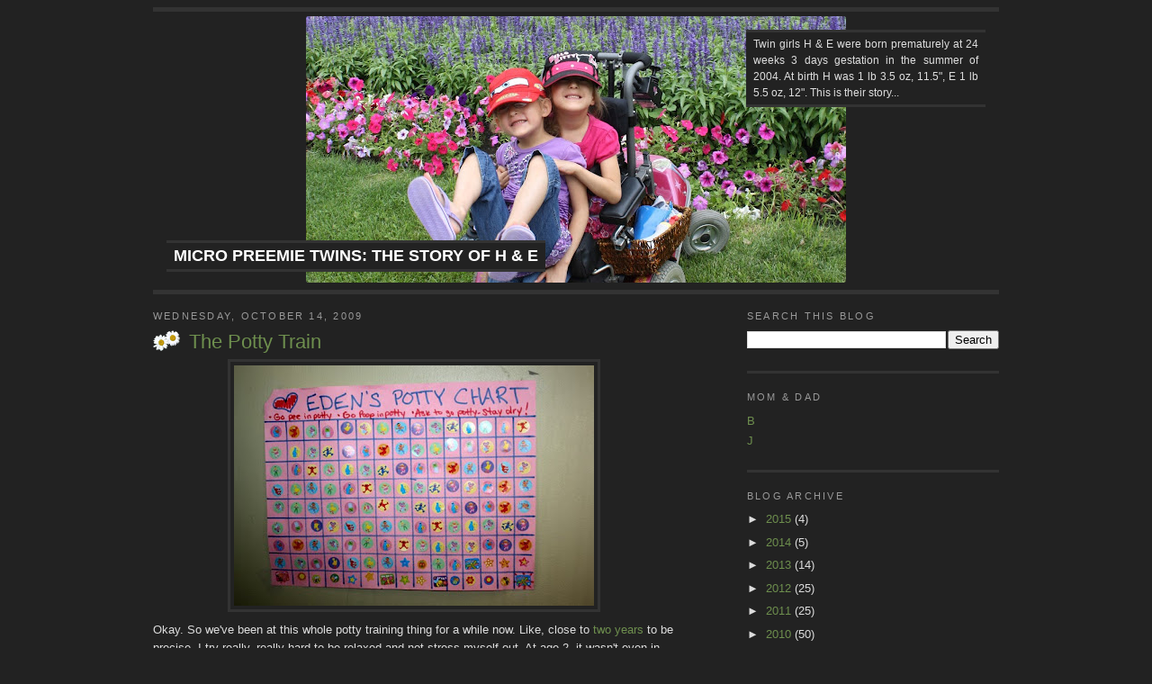

--- FILE ---
content_type: text/html; charset=UTF-8
request_url: https://www.micropreemietwins.com/2009/10/potty-train.html?showComment=1259212311963
body_size: 44404
content:
<!DOCTYPE html>
<html dir='ltr' xmlns='http://www.w3.org/1999/xhtml' xmlns:b='http://www.google.com/2005/gml/b' xmlns:data='http://www.google.com/2005/gml/data' xmlns:expr='http://www.google.com/2005/gml/expr'>
<head>
<link href='https://www.blogger.com/static/v1/widgets/2944754296-widget_css_bundle.css' rel='stylesheet' type='text/css'/>
<meta content='Micro Preemie Twins: The Story of Holland & Eden - Twin girls Holland Mirabell & Eden Deanna were born prematurely at 24 weeks 3 days gestation on July 31st, 2004 at 3:02 am. At birth Holland was 1 lb 3.5 oz, 11.5" long and Eden was 1 lb 5.5 oz, 12" long. This is their story...' name='description'/>
<meta content='preemie, micropreemie, micro, micro-preemie, twins, multiples, holland, eden, premature, prematurity, babies, weeker, cp, cerebral palsy, nicu, pda, rop, ivh' name='keywords'/>
<style type='text/css'>
/* 960 grid system */
html,body,div,span,applet,object,iframe,h1,h2,h3,h4,h5,h6,p,blockquote,pre,a,abbr,acronym,address,big,cite,code,del,dfn,em,font,img,ins,kbd,q,s,samp,small,strike,strong,sub,sup,tt,var,b,u,i,center,dl,dt,dd,ol,ul,li,fieldset,form,label,legend,table,caption,tbody,tfoot,thead,tr,th,td{margin:0;padding:0;border:0;outline:0;font-size:100%;vertical-align:baseline;background:transparent}body{line-height:1}ol,ul{list-style:none}blockquote,q{quotes:none}blockquote:before,blockquote:after,q:before,q:after{content:'';content:none}:focus{outline:0}ins{text-decoration:none}del{text-decoration:line-through}table{border-collapse:collapse;border-spacing:0}

body{font:13px/1.5 Helvetica,Arial,'Liberation Sans',FreeSans,sans-serif}a:focus{outline:1px dotted invert}hr{border:0 #ccc solid;border-top-width:1px;clear:both;height:0}h1{font-size:25px}h2{font-size:23px}h3{font-size:21px}h4{font-size:19px}h5{font-size:17px}h6{font-size:15px}ol{list-style:decimal}ul{list-style:disc}li{margin-left:30px}p,dl,hr,h1,h2,h3,h4,h5,h6,ol,ul,pre,table,address,fieldset{margin-bottom:20px}

.container_12,.container_16{margin-left:auto;margin-right:auto;width:960px}.grid_1,.grid_2,.grid_3,.grid_4,.grid_5,.grid_6,.grid_7,.grid_8,.grid_9,.grid_10,.grid_11,.grid_12,.grid_13,.grid_14,.grid_15,.grid_16{display:inline;float:left;margin-left:10px;margin-right:10px}.container_12 .grid_3,.container_16 .grid_4{width:220px}.container_12 .grid_6,.container_16 .grid_8{width:460px}.container_12 .grid_9,.container_16 .grid_12{width:700px}.container_12 .grid_12,.container_16 .grid_16{width:940px}.alpha{margin-left:0}.omega{margin-right:0}.container_12 .grid_1{width:60px}.container_12 .grid_2{width:140px}.container_12 .grid_4{width:300px}.container_12 .grid_5{width:380px}.container_12 .grid_7{width:540px}.container_12 .grid_8{width:620px}.container_12 .grid_10{width:780px}.container_12 .grid_11{width:860px}.container_16 .grid_1{width:40px}.container_16 .grid_2{width:100px}.container_16 .grid_3{width:160px}.container_16 .grid_5{width:280px}.container_16 .grid_6{width:340px}.container_16 .grid_7{width:400px}.container_16 .grid_9{width:520px}.container_16 .grid_10{width:580px}.container_16 .grid_11{width:640px}.container_16 .grid_13{width:760px}.container_16 .grid_14{width:820px}.container_16 .grid_15{width:880px}.container_12 .prefix_3,.container_16 .prefix_4{padding-left:240px}.container_12 .prefix_6,.container_16 .prefix_8{padding-left:480px}.container_12 .prefix_9,.container_16 .prefix_12{padding-left:720px}.container_12 .prefix_1{padding-left:80px}.container_12 .prefix_2{padding-left:160px}.container_12 .prefix_4{padding-left:320px}.container_12 .prefix_5{padding-left:400px}.container_12 .prefix_7{padding-left:560px}.container_12 .prefix_8{padding-left:640px}.container_12 .prefix_10{padding-left:800px}.container_12 .prefix_11{padding-left:880px}.container_16 .prefix_1{padding-left:60px}.container_16 .prefix_2{padding-left:120px}.container_16 .prefix_3{padding-left:180px}.container_16 .prefix_5{padding-left:300px}.container_16 .prefix_6{padding-left:360px}.container_16 .prefix_7{padding-left:420px}.container_16 .prefix_9{padding-left:540px}.container_16 .prefix_10{padding-left:600px}.container_16 .prefix_11{padding-left:660px}.container_16 .prefix_13{padding-left:780px}.container_16 .prefix_14{padding-left:840px}.container_16 .prefix_15{padding-left:900px}.container_12 .suffix_3,.container_16 .suffix_4{padding-right:240px}.container_12 .suffix_6,.container_16 .suffix_8{padding-right:480px}.container_12 .suffix_9,.container_16 .suffix_12{padding-right:720px}.container_12 .suffix_1{padding-right:80px}.container_12 .suffix_2{padding-right:160px}.container_12 .suffix_4{padding-right:320px}.container_12 .suffix_5{padding-right:400px}.container_12 .suffix_7{padding-right:560px}.container_12 .suffix_8{padding-right:640px}.container_12 .suffix_10{padding-right:800px}.container_12 .suffix_11{padding-right:880px}.container_16 .suffix_1{padding-right:60px}.container_16 .suffix_2{padding-right:120px}.container_16 .suffix_3{padding-right:180px}.container_16 .suffix_5{padding-right:300px}.container_16 .suffix_6{padding-right:360px}.container_16 .suffix_7{padding-right:420px}.container_16 .suffix_9{padding-right:540px}.container_16 .suffix_10{padding-right:600px}.container_16 .suffix_11{padding-right:660px}.container_16 .suffix_13{padding-right:780px}.container_16 .suffix_14{padding-right:840px}.container_16 .suffix_15{padding-right:900px}.clear{clear:both;display:block;overflow:hidden;visibility:hidden;width:0;height:0}.clearfix:after{clear:both;content:' ';display:block;font-size:0;line-height:0;visibility:hidden;width:0;height:0}.clearfix{display:inline-block}* html .clearfix{height:1%}.clearfix{display:block};
    </style>
<meta content='text/html; charset=UTF-8' http-equiv='Content-Type'/>
<meta content='blogger' name='generator'/>
<link href='https://www.micropreemietwins.com/favicon.ico' rel='icon' type='image/x-icon'/>
<link href='https://www.micropreemietwins.com/2009/10/potty-train.html' rel='canonical'/>
<link rel="alternate" type="application/atom+xml" title="Micro Preemie Twins: The Story of H &amp; E - Atom" href="https://www.micropreemietwins.com/feeds/posts/default" />
<link rel="alternate" type="application/rss+xml" title="Micro Preemie Twins: The Story of H &amp; E - RSS" href="https://www.micropreemietwins.com/feeds/posts/default?alt=rss" />
<link rel="service.post" type="application/atom+xml" title="Micro Preemie Twins: The Story of H &amp; E - Atom" href="https://www.blogger.com/feeds/7915600/posts/default" />

<link rel="alternate" type="application/atom+xml" title="Micro Preemie Twins: The Story of H &amp; E - Atom" href="https://www.micropreemietwins.com/feeds/6648796205650053171/comments/default" />
<!--Can't find substitution for tag [blog.ieCssRetrofitLinks]-->
<link href='https://blogger.googleusercontent.com/img/b/R29vZ2xl/AVvXsEgIX6TBqbbnBpaCFX8cFXzELYloUqpljAFqKyUA07O-An7Tsm1eSU-McNIVcVy7SUKWxQFlxV4x6JmLTW0tPfGD0NOFMSQa71OrdDqwIlAfUtbV5YP2l1hyphenhyphendM1niMbwYCastbMa8Q/s400/2009.09.30EdenPottyChart.jpg' rel='image_src'/>
<meta content='https://www.micropreemietwins.com/2009/10/potty-train.html' property='og:url'/>
<meta content='The Potty Train' property='og:title'/>
<meta content='Okay.  So we&#39;ve been at this whole potty training thing for a while now.  Like, close to two years  to be precise.  I try really, really har...' property='og:description'/>
<meta content='https://blogger.googleusercontent.com/img/b/R29vZ2xl/AVvXsEgIX6TBqbbnBpaCFX8cFXzELYloUqpljAFqKyUA07O-An7Tsm1eSU-McNIVcVy7SUKWxQFlxV4x6JmLTW0tPfGD0NOFMSQa71OrdDqwIlAfUtbV5YP2l1hyphenhyphendM1niMbwYCastbMa8Q/w1200-h630-p-k-no-nu/2009.09.30EdenPottyChart.jpg' property='og:image'/>
<title>Micro Preemie Twins: The Story of H &amp; E: The Potty Train</title>
<style id='page-skin-1' type='text/css'><!--
/*
-----------------------------------------------
Blogger Template Style
Name:     Minima
Designer: Douglas Bowman
URL:      www.stopdesign.com
Date:     26 Feb 2004
Updated by: Blogger Team
----------------------------------------------- */
/* Variable definitions
====================
<Variable name="bgcolor" description="Page Background Color"
type="color" default="#111">
<Variable name="textcolor" description="Text Color"
type="color" default="#fff">
<Variable name="linkcolor" description="Link Color"
type="color" default="#58a">
<Variable name="pagetitlecolor" description="Blog Title Color"
type="color" default="#fff">
<Variable name="descriptioncolor" description="Blog Description Color"
type="color" default="#fff">
<Variable name="titlecolor" description="Post Title Color"
type="color" default="#c60">
<Variable name="bordercolor" description="Border Color"
type="color" default="#000">
<Variable name="sidebarcolor" description="Sidebar Title Color"
type="color" default="#999">
<Variable name="sidebartextcolor" description="Sidebar Text Color"
type="color" default="#666">
<Variable name="visitedlinkcolor" description="Visited Link Color"
type="color" default="#999">
<Variable name="bodyfont" description="Text Font"
type="font" default="normal normal 100% Georgia, Serif">
<Variable name="headerfont" description="Sidebar Title Font"
type="font"
default="normal normal 78% 'Trebuchet MS',Trebuchet,Arial,Verdana,Sans-serif">
<Variable name="pagetitlefont" description="Blog Title Font"
type="font"
default="normal normal 200% Georgia, Serif">
<Variable name="descriptionfont" description="Blog Description Font"
type="font"
default="normal normal 78% 'Trebuchet MS', Trebuchet, Arial, Verdana, Sans-serif">
<Variable name="postfooterfont" description="Post Footer Font"
type="font"
default="normal normal 78% 'Trebuchet MS', Trebuchet, Arial, Verdana, Sans-serif">
<Variable name="startSide" description="Side where text starts in blog language"
type="automatic" default="left">
<Variable name="endSide" description="Side where text ends in blog language"
type="automatic" default="right">
*/
/* Use this with templates/template-twocol.html */
#navbar { display:none }
body {
background:#222222;
margin:0;
color:#dddddd;
}
a:link {
color:#6E8F4E;
text-decoration:none;
}
a:visited {
color:#4c6d2c;
text-decoration:none;
}
a:hover {
color:#6E8F4E;
text-decoration:underline;
}
a img {
border-width:0;
}
/* Header
-----------------------------------------------
*/
#header-wrapper {
width:660px;
margin:0 auto 10px;
border:1px solid #333333;
}
#header-inner {
background-position: center;
margin-left: auto;
margin-right: auto;
-moz-border-radius-topleft: 3px;
-webkit-border-top-left-radius: 3px;
-moz-border-radius-topright: 3px;
-webkit-border-top-right-radius: 3px;
-moz-border-radius-bottomleft: 3px;
-webkit-border-bottom-left-radius: 3px;
-moz-border-radius-bottomright: 3px;
-webkit-border-bottom-right-radius: 3px;
}
#header {
background-color: #222;
text-align: center;
color:#ffffff;
position: relative;
margin-top:8px;
padding:5px 0 8px 0;
border-top:5px solid #333333;
border-bottom:5px solid #333333;
}
#header h1 {
padding: 1px 8px;
background-color: #222 !important;
border-top: 3px solid #333333;
border-bottom: 3px solid #333333;
color: #dedede;
text-transform:uppercase;
font-size: 18px;
position: absolute;
bottom: 0;
left: 0;
margin: 20px 15px;
border-width: 3px !important;
}
#header a {
color:#ffffff;
text-decoration:none;
}
#header a:hover {
color:#ffffff;
}
#header .description {
padding: 4px 8px;
background-color: #222 !important;
border-top: 3px solid #333333;
border-bottom: 3px solid #333333;
color: #dedede;
max-width: 250px;
/*text-transform:uppercase;*/
font-size: 12px;
position: absolute;
top: 0;
right: 0;
text-align: justify;
margin: 20px 15px;
}
#header img {
margin-left: auto;
margin-right: auto;
}
/* Outer-Wrapper
----------------------------------------------- */
#outer-wrapper {
width: 660px;
margin:0 auto;
padding:10px;
text-align:left;
font: normal normal 100% Georgia, Serif;
}
#main-wrapper {
width: 410px;
float: left;
word-wrap: break-word; /* fix for long text breaking sidebar float in IE */
overflow: hidden;     /* fix for long non-text content breaking IE sidebar float */
}
#sidebar-wrapper {
width: 220px;
float: right;
word-wrap: break-word; /* fix for long text breaking sidebar float in IE */
overflow: hidden;      /* fix for long non-text content breaking IE sidebar float */
}
/* Headings
----------------------------------------------- */
h2 {
margin:1.5em 0 .75em;
font:normal normal 86% 'Trebuchet MS',Trebuchet,Arial,Verdana,Sans-serif;
line-height: 1.4em;
text-transform:uppercase;
letter-spacing:.2em;
color:#999999;
}
/* Posts
-----------------------------------------------
*/
h2.date-header {
margin:1.5em 0 .5em;
}
.post {
margin:.5em 0 1.5em;
border-bottom:3px solid #333333;
padding-bottom:1.5em;
}
.post h3 {
margin:.25em 0 0;
padding:0 0 4px 40px;
font-size:170%;
font-weight:normal;
line-height:1.4em;
color:#6E8F4E;
background: url(https://blogger.googleusercontent.com/img/b/R29vZ2xl/AVvXsEhLhoKzVM5Rk3nRCYZHMGRgrxzWpaxF6eWcOw5MT697bUhHSfHhNdklTTRYiCzDxoUmi26CzTKdZCaUcUc9H7ax66rvBrUm2IjqThcKqs0zq17bIjrgHXYGaGahotTArdgyOmBUiQ/s940-r/twindaisies.png) no-repeat 0 2px;
}
.post h3 a, .post h3 a:visited, .post h3 strong {
display:block;
text-decoration:none;
color:#6E8F4E;
font-weight:normal;
}
.post h3 strong, .post h3 a:hover {
color:#dddddd;
}
.post-body {
margin:0 0 .75em;
line-height:1.6em;
}
.post-body blockquote {
line-height:1.3em;
}
.post-footer {
margin: .75em 0;
color:#999999;
text-transform:uppercase;
letter-spacing:.1em;
font: normal normal 78% 'Trebuchet MS', Trebuchet, Arial, Verdana, Sans-serif;
line-height: 1.4em;
}
.comment-link {
margin-left:.6em;
}
.post img {
padding:4px;
border:3px solid #333333;
}
.post blockquote {
margin:1em 20px;
}
.post blockquote p {
margin:.75em 0;
}
/* Comments
----------------------------------------------- */
#comments h4 {
margin:1em 0;
font-weight: bold;
line-height: 1.4em;
text-transform:uppercase;
letter-spacing:.2em;
color: #999999;
}
#comments-block {
margin:1em 0 1.5em;
line-height:1.6em;
}
#comments-block .comment-author {
margin:.5em 0;
}
#comments-block .comment-body {
margin:.25em 0 0;
}
#comments-block .comment-footer {
margin:-.25em 0 2em;
line-height: 1.4em;
text-transform:uppercase;
letter-spacing:.1em;
}
#comments-block .comment-body p {
margin:0 0 .75em;
}
.deleted-comment {
font-style:italic;
color:gray;
}
#blog-pager-newer-link {
float: left;
}
#blog-pager-older-link {
float: right;
}
#blog-pager {
text-align: center;
}
.feed-links {
clear: both;
line-height: 2.5em;
}
/* Sidebar Content
----------------------------------------------- */
.sidebar {
color: #dddddd;
line-height: 1.5em;
}
.sidebar ul {
list-style:none;
margin:0 0 0;
padding:0 0 0;
}
.sidebar li {
margin:0;
padding-top:0;
padding-right:0;
padding-bottom:.25em;
padding-left:15px;
text-indent:-15px;
line-height:1.5em;
}
.sidebar .widget, .main .widget {
border-bottom:3px solid #333333;
margin:0 0 1.5em;
padding:0 0 1.5em;
}
.main .Blog {
border-bottom-width: 0;
}
.widget.Blog {
margin-bottom: 0;
padding-bottom: 0;
}
/* Profile
----------------------------------------------- */
.profile-img {
float: left;
margin-top: 0;
margin-right: 5px;
margin-bottom: 5px;
margin-left: 0;
padding: 4px;
border: 3px solid #333333;
}
.profile-data {
margin:0;
text-transform:uppercase;
letter-spacing:.1em;
font: normal normal 78% 'Trebuchet MS', Trebuchet, Arial, Verdana, Sans-serif;
color: #999999;
font-weight: bold;
line-height: 1.6em;
}
.profile-datablock {
margin:.5em 0 .5em;
}
.profile-textblock {
margin: 0.5em 0;
line-height: 1.6em;
}
.profile-link {
font: normal normal 78% 'Trebuchet MS', Trebuchet, Arial, Verdana, Sans-serif;
text-transform: uppercase;
letter-spacing: .1em;
}
/* Footer
----------------------------------------------- */
#footer {
padding-top:15px;
line-height: 1.6em;
text-transform:uppercase;
letter-spacing:.1em;
text-align: center;
}

--></style>
<script language='javascript'><!--

var childWindowHandle=null;
var childPopupHandle=null;

function openWindow(pageAddress, width, height) {
  var options = ",status=yes,toolbar=yes,location=yes,directories=yes,menubar=yes,copyhistory=yes,resizable=yes,scrollbars=yes";
  childWindowHandle = window.open(pageAddress, 'PreemieWindow','width=' + width + ',height=' + height + options);
  childWindowHandle.focus();
}

function openPopup(pageAddress, width, height, scroll) {
  var options = ",status=yes";
  if (childPopupHandle) childPopupHandle.close();
  childPopupHandle = window.open(pageAddress, 'PreemiePopup','width=' + width + ',height=' + height + ',scrollbars=' + scroll + options);
  childPopupHandle.focus();
}
//--></script>
<link href='https://www.blogger.com/dyn-css/authorization.css?targetBlogID=7915600&amp;zx=ac9af7de-cc3d-43e0-a33f-7db9fe30d39e' media='none' onload='if(media!=&#39;all&#39;)media=&#39;all&#39;' rel='stylesheet'/><noscript><link href='https://www.blogger.com/dyn-css/authorization.css?targetBlogID=7915600&amp;zx=ac9af7de-cc3d-43e0-a33f-7db9fe30d39e' rel='stylesheet'/></noscript>
<meta name='google-adsense-platform-account' content='ca-host-pub-1556223355139109'/>
<meta name='google-adsense-platform-domain' content='blogspot.com'/>

</head>
<body onfocus='javascript:try{childPopupHandle.close();}catch(e){}'>
<div class='navbar section' id='navbar'><div class='widget Navbar' data-version='1' id='Navbar1'><script type="text/javascript">
    function setAttributeOnload(object, attribute, val) {
      if(window.addEventListener) {
        window.addEventListener('load',
          function(){ object[attribute] = val; }, false);
      } else {
        window.attachEvent('onload', function(){ object[attribute] = val; });
      }
    }
  </script>
<div id="navbar-iframe-container"></div>
<script type="text/javascript" src="https://apis.google.com/js/platform.js"></script>
<script type="text/javascript">
      gapi.load("gapi.iframes:gapi.iframes.style.bubble", function() {
        if (gapi.iframes && gapi.iframes.getContext) {
          gapi.iframes.getContext().openChild({
              url: 'https://www.blogger.com/navbar/7915600?po\x3d6648796205650053171\x26origin\x3dhttps://www.micropreemietwins.com',
              where: document.getElementById("navbar-iframe-container"),
              id: "navbar-iframe"
          });
        }
      });
    </script><script type="text/javascript">
(function() {
var script = document.createElement('script');
script.type = 'text/javascript';
script.src = '//pagead2.googlesyndication.com/pagead/js/google_top_exp.js';
var head = document.getElementsByTagName('head')[0];
if (head) {
head.appendChild(script);
}})();
</script>
</div></div>
<div class='container_16'>
<!-- skip links for text browsers -->
<span id='skiplinks' style='display:none;'>
<a href='#main'>skip to main </a> |
      <a href='#sidebar'>skip to sidebar</a>
</span>
<div class='grid_16'>
<div class='header section' id='header'><div class='widget Header' data-version='1' id='Header1'>
<div id='header-inner' style='background-image: url("https://blogger.googleusercontent.com/img/a/AVvXsEjIakeQ0MmKy_Sg2kavV_x4r2l6YHvmYrnNBuMOyjDYk2QH8g5VyqUsY5AT1Fdf8-iJenQrjNQ5nSLw0iGgIQoe29Jq541TzKNubwOYMZqWBc6DSeO5tcDpWOQExdl9XusEOq_qWSM7jPxwv5CIahv5gvSnQCi3D48k-HoWYnsi7koEqTXauQ=s600"); background-position: left; width: 600px; min-height: 296px; _height: 296px; background-repeat: no-repeat; '>
<div class='titlewrapper' style='background: transparent'>
<h1 class='title' style='background: transparent; border-width: 0px'>
<a href='https://www.micropreemietwins.com/'>
Micro Preemie Twins: The Story of H &amp; E
</a>
</h1>
</div>
<div class='descriptionwrapper'>
<p class='description'><span>Twin girls H &amp; E were born prematurely at 24 weeks 3 days gestation in the summer of 2004. At birth H was 1 lb 3.5 oz, 11.5&quot;, E 1 lb 5.5 oz, 12&quot;. This is their story...</span></p>
</div>
</div>
</div></div>
</div>
<div class='clear'></div>
<div class='grid_16'>
<div class='grid_16 alpha omega' style='text-align:center'>
<div class='crosscol no-items section' id='crosscol'></div>
</div>
<div class='clear'></div>
<div class='grid_10 suffix_1 alpha'>
<div class='main section' id='main'><div class='widget Blog' data-version='1' id='Blog1'>
<div class='blog-posts hfeed'>

          <div class="date-outer">
        
<h2 class='date-header'><span>Wednesday, October 14, 2009</span></h2>

          <div class="date-posts">
        
<div class='post-outer'>
<div class='post hentry'>
<a name='6648796205650053171'></a>
<h3 class='post-title entry-title'>
<a href='https://www.micropreemietwins.com/2009/10/potty-train.html'>The Potty Train</a>
</h3>
<div class='post-header-line-1'></div>
<div class='post-body entry-content'>
<a href="https://blogger.googleusercontent.com/img/b/R29vZ2xl/AVvXsEgIX6TBqbbnBpaCFX8cFXzELYloUqpljAFqKyUA07O-An7Tsm1eSU-McNIVcVy7SUKWxQFlxV4x6JmLTW0tPfGD0NOFMSQa71OrdDqwIlAfUtbV5YP2l1hyphenhyphendM1niMbwYCastbMa8Q/s1600-h/2009.09.30EdenPottyChart.jpg" onblur="try {parent.deselectBloggerImageGracefully();} catch(e) {}"><img alt="" border="0" id="BLOGGER_PHOTO_ID_5394123961553002290" src="https://blogger.googleusercontent.com/img/b/R29vZ2xl/AVvXsEgIX6TBqbbnBpaCFX8cFXzELYloUqpljAFqKyUA07O-An7Tsm1eSU-McNIVcVy7SUKWxQFlxV4x6JmLTW0tPfGD0NOFMSQa71OrdDqwIlAfUtbV5YP2l1hyphenhyphendM1niMbwYCastbMa8Q/s400/2009.09.30EdenPottyChart.jpg" style="display:block; margin:0px auto 10px; text-align:center;cursor:pointer; cursor:hand;width: 400px; height: 267px;" /></a>Okay.  So we've been at this whole potty training thing for a while now.  Like, close to <a href="http://micropreemietwins.blogspot.com/2008/02/potty-progress.html">two years</a> to be precise.  I try really, really hard to be relaxed and not stress myself out.  At age 2, it wasn't even in my realm of thinking.  Age 3, we started working on it, but I wasn't too worried.  Age 4, we got more serious, then lost some momentum, got bored, got motivated again, slacked off, and didn't really see a whole lot of progress.  That's when I started to realize that perhaps THIS was another thing that just wasn't going to come easily like it does for MOST people.<br /><br />Now they are 5.  And I am trying really, really hard not to freak out.<br /><br />Holland is potty-trained during the day.  She wears underwear to school, and did all last year as well.  She used to have a few accidents a week, and would ONLY go potty when we gave her frequent reminders and basically MADE her go.  She is just now getting to the point where accidents are much less frequent, and she is making it to the potty on her own accord.  She is NOT however, potty-trained at night.  She wears a diaper to bed and wakes up every morning soaked.  She sleeps very soundly, and hasn't shown ANY signs that she is ready to wake herself up and go to the bathroom during the night.  I have no idea what to do.<br /><br />Eden is still in the hit-or-miss stage.  She wears a pull-up during the day.  The only way she can stay dry is if we take her to the potty every hour, and even then, she may have an accident.  We made quite a bit of progress in the potty department last school year, and had a pretty good pattern going on.  Unfortunately, near the end of the school year, her one-on-one aide had to be out for a few weeks, and I truly think I saw a regression in the potty-training at that point, even at home.  Then, for several months, we made no progress at all.  She was back to pooping in her pull-up on a fairly regular basis, unless we got lucky.<br /><br />We reinstated Eden's potty chart near the end of July.  I tried, at the same time, to start a "chore chart" for Holland so that she could work toward a goal as well, but it was SO much drama...Eden couldn't stand that Holland got stickers for chores, and thought she should get stickers for chores too, and it detracted from the whole goal of potty-training, so I had to do away with Holland's chart, and just let Eden work on potty-training.  Really, it was pathetic, Eden crying big crocodile tears saying, "I can clean up my toys too!!!  I don't want to go potty.  I want a chore chart TOOOOOOO!"  I just couldn't take the drama.<br /><br /><a href="https://blogger.googleusercontent.com/img/b/R29vZ2xl/AVvXsEh2bSkl2KcRlI5EbbO8-UX1RzsXIr5DrfmeYDj2L-xIFpdYsQB6gZ2gBwho7XRRgWKhjMIZbsC4Q1ryKChv1hLXaDqU9GgWp7W2VHXNDAnD70L8HW2LyhlwAQ7KFjlHtoI8c9zS7g/s1600-h/2009.09.27HollandPottyPrize.jpg" onblur="try {parent.deselectBloggerImageGracefully();} catch(e) {}"><img alt="" border="0" id="BLOGGER_PHOTO_ID_5394123940887150450" src="https://blogger.googleusercontent.com/img/b/R29vZ2xl/AVvXsEh2bSkl2KcRlI5EbbO8-UX1RzsXIr5DrfmeYDj2L-xIFpdYsQB6gZ2gBwho7XRRgWKhjMIZbsC4Q1ryKChv1hLXaDqU9GgWp7W2VHXNDAnD70L8HW2LyhlwAQ7KFjlHtoI8c9zS7g/s400/2009.09.27HollandPottyPrize.jpg" style="display:block; margin:0px auto 10px; text-align:center;cursor:pointer; cursor:hand;width: 267px; height: 400px;" /></a>So anyway, back on topic...  Eden was able to earn a sticker on her chart for every time she peed, pooped, asked to go potty and actually went, and was still DRY.  So, she could potentially earn up to 4 stickers at a time.  When she reached one of the small stars on the chart, she and Holland could pick a small (dollar store) prize out of the prize box.  When she got to the BIG star at the end of the chart she earned a trip to the TOY STORE to pick out a BIG prize.  It started kinda slow, but after a little while she got the hang of it and started making progress again.  It took her about two months to make it to the end of the chart and to earn her BIG prize.<br /><br /><a href="https://blogger.googleusercontent.com/img/b/R29vZ2xl/AVvXsEg56m4gZVGs80net9Hee-e2u5PhXIdCEXGD3QyhFSUIUB_ldKnZLTlRXw2mDO7zWQtp6W_7irBqDYpBf3aWJRUzzf_W0zXMfo22i8A3LiftFf-kjuUqUmwOZXmpKZ21wOq4rvkg8w/s1600-h/2009.09.27EdenPottyPrize.jpg" onblur="try {parent.deselectBloggerImageGracefully();} catch(e) {}"><img alt="" border="0" id="BLOGGER_PHOTO_ID_5394123950985799522" src="https://blogger.googleusercontent.com/img/b/R29vZ2xl/AVvXsEg56m4gZVGs80net9Hee-e2u5PhXIdCEXGD3QyhFSUIUB_ldKnZLTlRXw2mDO7zWQtp6W_7irBqDYpBf3aWJRUzzf_W0zXMfo22i8A3LiftFf-kjuUqUmwOZXmpKZ21wOq4rvkg8w/s400/2009.09.27EdenPottyPrize.jpg" style="display:block; margin:0px auto 10px; text-align:center;cursor:pointer; cursor:hand;width: 400px; height: 267px;" /></a>So, where are we now???  It's still hit or miss.  Most of her poop (like 80-90%) is making it to the potty.  She asks to go potty a lot more often, and experiences a lot more success.  If she says she has to go, about 90% of the time she really does.  The problem is that about 50% of the time, she is still wet when we get to the potty.  We have tried on multiple occasions to put her in underwear, but she just can't seem to hold her pee for long enough to really be successful at it.  Like, literally, she will have an accident within a half hour after using the bathroom.  We'll try again, and within another hour, another accident.<br /><br />I am at a loss.  They are 5 years old.  Cognitively, Eden completely understands the concept, and knows what she is supposed to do.  I find myself getting frustrated with her, especially with big accidents (poop), but then she will apologize profusely, and I feel like a total schmuck for giving her any grief.<br /><br />At what point do I stop trying to get her in underwear and just accept the pull-ups?  I have always assumed that it is possible for her to be potty-trained, but what if it isn't?  How do I know?  I don't want to push the issue if it just isn't physically possible for her to control those muscles that are necessary for her to hold it and control her bladder.  But, at the same time, I have heard from multiple sources that there is no reason she should not be potty-trained.  Apparently some people believe you can potty-train anyone, even kids with very significant impairments.<br /><br />And what about the potty-training at night thing?  I'm feeling some real pressure...stemming from cultural expectations, the feeling like someone might judge me as a bad parent for not having my kids potty-trained at AGE FIVE, like maybe I have absolutely no clue what I am doing despite years of training in behavioral psychology....and on and on.<br /><br />I'm at a loss.  Anybody out there have any ideas?  I'm open to anything...but would especially love to hear some success stories from families in a similar situation.<br /><br />Has anyone experienced success at FULLY potty-training their child with a physical disability after the age of five???<br /><br />Please help!
<div style='clear: both;'></div>
</div>
<div class='post-footer'>
<div class='post-footer-line post-footer-line-1'><span class='post-author vcard'>
Posted by
<span class='fn'>Billie</span>
</span>
<span class='post-timestamp'>
at
<a class='timestamp-link' href='https://www.micropreemietwins.com/2009/10/potty-train.html' rel='bookmark' title='permanent link'><abbr class='published' title='2009-10-14T21:50:00-04:00'>9:50 PM</abbr></a>
</span>
<span class='post-comment-link'>
</span>
<span class='post-icons'>
<span class='item-action'>
<a href='https://www.blogger.com/email-post/7915600/6648796205650053171' title='Email Post'>
<img alt="" class="icon-action" height="13" src="//www.blogger.com/img/icon18_email.gif" width="18">
</a>
</span>
<span class='item-control blog-admin pid-680375027'>
<a href='https://www.blogger.com/post-edit.g?blogID=7915600&postID=6648796205650053171&from=pencil' title='Edit Post'>
<img alt='' class='icon-action' height='18' src='https://resources.blogblog.com/img/icon18_edit_allbkg.gif' width='18'/>
</a>
</span>
</span>
</div>
<div class='post-footer-line post-footer-line-2'><span class='post-labels'>
</span>
</div>
<div class='post-footer-line post-footer-line-3'></div>
</div>
</div>
<div class='comments' id='comments'>
<a name='comments'></a>
<h4>58 comments:</h4>
<div id='Blog1_comments-block-wrapper'>
<dl class='avatar-comment-indent' id='comments-block'>
<dt class='comment-author ' id='c7437700847822808748'>
<a name='c7437700847822808748'></a>
<div class="avatar-image-container vcard"><span dir="ltr"><a href="https://www.blogger.com/profile/17003115405121246765" target="" rel="nofollow" onclick="" class="avatar-hovercard" id="av-7437700847822808748-17003115405121246765"><img src="https://resources.blogblog.com/img/blank.gif" width="35" height="35" class="delayLoad" style="display: none;" longdesc="//blogger.googleusercontent.com/img/b/R29vZ2xl/AVvXsEhH9_l8UHp_XycPMvpJpC4X46fZNAymlYlfk3TLk1IONZkvgc23hy39CmSA52rgzxqPbRY-SK7F3N9wYr6-eBloiB61ZFOnkD0xG2zd_lUfqYy0wpHd6EBaw8ZmQevzDjc/s45-c/Bridal+Party+%26+Family-0159.jpg" alt="" title="Jennifer">

<noscript><img src="//blogger.googleusercontent.com/img/b/R29vZ2xl/AVvXsEhH9_l8UHp_XycPMvpJpC4X46fZNAymlYlfk3TLk1IONZkvgc23hy39CmSA52rgzxqPbRY-SK7F3N9wYr6-eBloiB61ZFOnkD0xG2zd_lUfqYy0wpHd6EBaw8ZmQevzDjc/s45-c/Bridal+Party+%26+Family-0159.jpg" width="35" height="35" class="photo" alt=""></noscript></a></span></div>
<a href='https://www.blogger.com/profile/17003115405121246765' rel='nofollow'>Jennifer</a>
said...
</dt>
<dd class='comment-body' id='Blog1_cmt-7437700847822808748'>
<p>
You have the right idea!  Potty training, like most of child-rearing, is a &quot;two steps forward, one step backwards&quot; adventure.  <br /><br />One thing to keep in mind when it comes to nighttime dryness is that there&#39;s no correlation between desire to be dry at night and ability to be dry at night.  Even if Holland WANTS to be dry at night, she&#39;s obviously not ready.  As our pediatrician pointed out when my first 4 were growing up:  &quot;Night time wetting is a laundry problem not a medical problem.  Some kids just aren&#39;t there physiologically yet.  They&#39;ll get it.&quot;   They have to be able to produce enough of a hormone (sorry, can&#39;t remember which one!) to stay dry at night.  It WILL happen.  They WILL be dry at night.  Someday.  It might not be until they are 6 or 8 or even 12 or 15, but it WILL happen. (Trust me--I speak from experience.  And children who were still wetting the bed at 10.) Hang in there.  <br /><br />Jennifer K<br />mom to 6--2 in college, 2 in high school, and 2 in preschool.
</p>
</dd>
<dd class='comment-footer'>
<span class='comment-timestamp'>
<a href='https://www.micropreemietwins.com/2009/10/potty-train.html?showComment=1255919759363#c7437700847822808748' title='comment permalink'>
Sun Oct 18, 10:35:00 PM EDT
</a>
<span class='item-control blog-admin pid-564269890'>
<a class='comment-delete' href='https://www.blogger.com/comment/delete/7915600/7437700847822808748' title='Delete Comment'>
<img src='https://resources.blogblog.com/img/icon_delete13.gif'/>
</a>
</span>
</span>
</dd>
<dt class='comment-author ' id='c8704875319991790231'>
<a name='c8704875319991790231'></a>
<div class="avatar-image-container vcard"><span dir="ltr"><a href="https://www.blogger.com/profile/13661317573911978042" target="" rel="nofollow" onclick="" class="avatar-hovercard" id="av-8704875319991790231-13661317573911978042"><img src="https://resources.blogblog.com/img/blank.gif" width="35" height="35" class="delayLoad" style="display: none;" longdesc="//blogger.googleusercontent.com/img/b/R29vZ2xl/AVvXsEhHynwmJdtZWoglH28lLjCIkZD1_G3kQt9OOZBB2eHvklWsYiCCHF8kfR4qJUpBgwD3JsruyeG-wegBeYdXNoLv1iplUKafLsR3nqQa25uVHpYTm-_aOf8ppaG6EErUHg/s45-c/IMG_7019.jpg" alt="" title="The Buckley Family">

<noscript><img src="//blogger.googleusercontent.com/img/b/R29vZ2xl/AVvXsEhHynwmJdtZWoglH28lLjCIkZD1_G3kQt9OOZBB2eHvklWsYiCCHF8kfR4qJUpBgwD3JsruyeG-wegBeYdXNoLv1iplUKafLsR3nqQa25uVHpYTm-_aOf8ppaG6EErUHg/s45-c/IMG_7019.jpg" width="35" height="35" class="photo" alt=""></noscript></a></span></div>
<a href='https://www.blogger.com/profile/13661317573911978042' rel='nofollow'>The Buckley Family</a>
said...
</dt>
<dd class='comment-body' id='Blog1_cmt-8704875319991790231'>
<p>
I&#39;m glad you asked this Billie, I was wondering what the protacol is for kids with a handful of disabilities, specifically Annabel for us if/when we might expect to be able to start potty-training her.  The other 2 are close, Mady is telling us when she goes poop or pee now and Johnathan is such a copy-cat that he won&#39;t be far behind once she gets it.  <br /><br />Hopefully you&#39;ll get some good answers here and if you discover something that works well please let me know! In the meantime hang in there, I know how frustrating it is when there&#39;s something you know they should be able to do but they&#39;re not.<br /><br />Jamie
</p>
</dd>
<dd class='comment-footer'>
<span class='comment-timestamp'>
<a href='https://www.micropreemietwins.com/2009/10/potty-train.html?showComment=1255920627236#c8704875319991790231' title='comment permalink'>
Sun Oct 18, 10:50:00 PM EDT
</a>
<span class='item-control blog-admin pid-844176553'>
<a class='comment-delete' href='https://www.blogger.com/comment/delete/7915600/8704875319991790231' title='Delete Comment'>
<img src='https://resources.blogblog.com/img/icon_delete13.gif'/>
</a>
</span>
</span>
</dd>
<dt class='comment-author ' id='c696958470137153730'>
<a name='c696958470137153730'></a>
<div class="avatar-image-container vcard"><span dir="ltr"><a href="https://www.blogger.com/profile/18064076305651471952" target="" rel="nofollow" onclick="" class="avatar-hovercard" id="av-696958470137153730-18064076305651471952"><img src="https://resources.blogblog.com/img/blank.gif" width="35" height="35" class="delayLoad" style="display: none;" longdesc="//blogger.googleusercontent.com/img/b/R29vZ2xl/AVvXsEguOl4Zv8-is-_CQ4W0_wThsZZ4Wig6KbiT7A0FspjgIAPX1FIpvI7W9twtPrKd8Tw3jmUB_fyKScysh0bk6nY9GppNPfjq5GcxNGYpYw7WYWW4JfJzDoX0PYlY_c1IfA/s45-c/MHS-head.jpg" alt="" title="Michelle">

<noscript><img src="//blogger.googleusercontent.com/img/b/R29vZ2xl/AVvXsEguOl4Zv8-is-_CQ4W0_wThsZZ4Wig6KbiT7A0FspjgIAPX1FIpvI7W9twtPrKd8Tw3jmUB_fyKScysh0bk6nY9GppNPfjq5GcxNGYpYw7WYWW4JfJzDoX0PYlY_c1IfA/s45-c/MHS-head.jpg" width="35" height="35" class="photo" alt=""></noscript></a></span></div>
<a href='https://www.blogger.com/profile/18064076305651471952' rel='nofollow'>Michelle</a>
said...
</dt>
<dd class='comment-body' id='Blog1_cmt-696958470137153730'>
<p>
Long-time lurker, delurking to say that I certainly don&#39;t have any advice, but rather I simply have admiration for you.  Potty training can be so frustrating even in the best circumstances; your patience and compassion with your girls is inspirational.  I wish I knew you in real life.
</p>
</dd>
<dd class='comment-footer'>
<span class='comment-timestamp'>
<a href='https://www.micropreemietwins.com/2009/10/potty-train.html?showComment=1255921081081#c696958470137153730' title='comment permalink'>
Sun Oct 18, 10:58:00 PM EDT
</a>
<span class='item-control blog-admin pid-258257695'>
<a class='comment-delete' href='https://www.blogger.com/comment/delete/7915600/696958470137153730' title='Delete Comment'>
<img src='https://resources.blogblog.com/img/icon_delete13.gif'/>
</a>
</span>
</span>
</dd>
<dt class='comment-author ' id='c8834865738001598572'>
<a name='c8834865738001598572'></a>
<div class="avatar-image-container avatar-stock"><span dir="ltr"><img src="//resources.blogblog.com/img/blank.gif" width="35" height="35" alt="" title="Jen H">

</span></div>
Jen H
said...
</dt>
<dd class='comment-body' id='Blog1_cmt-8834865738001598572'>
<p>
Hello! My daughter has spina bifida, with tethered spinal cord. It was de-tethered surgically and we have experienced quite a bit of success with walking etc, but the potty training is proving very difficult! I think we have been potty training on and off for a year? Same story - it seems like she is always wet. Sometimes a little, sometimes a lot. Lots of accidents, or one good potty trip, then an accident 20 mins later. No rhyme or reason, it feels like. Like Eden, I feel my daughter is a smart little girl, shouldn&#39;t we be able to figure this out? We see a urologist now. do you guys? I just love having someone who HAS TO listen to my endless poop saga, lol. Anyway, I get the feeling there is a definite issue with sensation - if you can&#39;t feel that signal, how do you know you need to go? I am not sure my daughter can feel it. She is a little younger so we are still taking a wait and see approach... but I am feeling super demoralized these days, as I head to Costco for another jumbo pack of disinfecting wipes... SO tired of accidents. <br /><br />As for Holland, do you take her for a potty trip before you head to bed? That worked with my older one. Potty before they go to bed, then when I go, around eleven, I walk that sleepy child to the bathroom! Sounds so cruel, but they are half asleep, they fall back off easily enough. It helped us a lot with diaper flooding issues we had. Then I think that just got it into her head and eventually she started taking some initiative.<br /><br />Anyway this is a whole lot of input from someone you don&#39;t even know, but I do enjoy your blog, and I think you are probably doing everything right and everything you can, so don&#39;t worry too much. :-)
</p>
</dd>
<dd class='comment-footer'>
<span class='comment-timestamp'>
<a href='https://www.micropreemietwins.com/2009/10/potty-train.html?showComment=1255921389761#c8834865738001598572' title='comment permalink'>
Sun Oct 18, 11:03:00 PM EDT
</a>
<span class='item-control blog-admin pid-146413543'>
<a class='comment-delete' href='https://www.blogger.com/comment/delete/7915600/8834865738001598572' title='Delete Comment'>
<img src='https://resources.blogblog.com/img/icon_delete13.gif'/>
</a>
</span>
</span>
</dd>
<dt class='comment-author ' id='c3172525636029629865'>
<a name='c3172525636029629865'></a>
<div class="avatar-image-container avatar-stock"><span dir="ltr"><a href="https://www.blogger.com/profile/13085648573425127432" target="" rel="nofollow" onclick="" class="avatar-hovercard" id="av-3172525636029629865-13085648573425127432"><img src="//www.blogger.com/img/blogger_logo_round_35.png" width="35" height="35" alt="" title="Shosh">

</a></span></div>
<a href='https://www.blogger.com/profile/13085648573425127432' rel='nofollow'>Shosh</a>
said...
</dt>
<dd class='comment-body' id='Blog1_cmt-3172525636029629865'>
<p>
I dont have a child with a disability but I can tell you that my sons who are 5 1/2 and (almost) 7 are still not dry at night. <br />Both of them were completely day trained at age 3, totally dry, no accidents, nothing. But at night? No way. My 5 year old wears a pull up to sleep and wakes up with it VERY wet. My 7 year old also cannot stay dry a whole night, but he&#39;s not as bad, so we just wake him every night at around midnight and take him to the bathroom. IF we didnt do that, he would wake up soaked.<br />Ive spoken to the doctor about this and she told me its pretty common and not to worry about it until they are older than 7. So i guess i&#39;ll start to worry soon! but truthfully, i think its kinda genetic sometimes, my husband had the same issues when he was young, and I also know other kids this age who have the same issue.<br />its sooo common, dont worry about it. Just the fact that the &quot;Underjams&quot; and &quot;goodnites&quot; are such popular products should show you that being night trained is very difficult for many kids. They make those things up into size 12 and 13....<br /><br />So that&#39;s what i have to say about holland. Its normal! :)<br /><br />About Eden...I dont know anything about potty training a disabled child so i cant be of any help there. im sorry. :( maybe she just needs more time? maybe those muscles are a little weak and she needs to learn to use them? just a thought, again, i have no clue! <br />Good luck with those adorable girls!!!
</p>
</dd>
<dd class='comment-footer'>
<span class='comment-timestamp'>
<a href='https://www.micropreemietwins.com/2009/10/potty-train.html?showComment=1255921526780#c3172525636029629865' title='comment permalink'>
Sun Oct 18, 11:05:00 PM EDT
</a>
<span class='item-control blog-admin pid-817636229'>
<a class='comment-delete' href='https://www.blogger.com/comment/delete/7915600/3172525636029629865' title='Delete Comment'>
<img src='https://resources.blogblog.com/img/icon_delete13.gif'/>
</a>
</span>
</span>
</dd>
<dt class='comment-author ' id='c321428441228244970'>
<a name='c321428441228244970'></a>
<div class="avatar-image-container vcard"><span dir="ltr"><a href="https://www.blogger.com/profile/05513289226118469583" target="" rel="nofollow" onclick="" class="avatar-hovercard" id="av-321428441228244970-05513289226118469583"><img src="https://resources.blogblog.com/img/blank.gif" width="35" height="35" class="delayLoad" style="display: none;" longdesc="//blogger.googleusercontent.com/img/b/R29vZ2xl/AVvXsEjtV7JUZJOixQHwRorCa9NLporH3aflO-cYK9tNKmDpzRvqYcTDvoE8GspRhiRaVkxVvJp-PRHaD-65U5zHW0KXlmSSq40Y4y6LZwM5ymU1J6p1l2vY8IFNdzENjt3a1Ak/s45-c/*" alt="" title="Kate">

<noscript><img src="//blogger.googleusercontent.com/img/b/R29vZ2xl/AVvXsEjtV7JUZJOixQHwRorCa9NLporH3aflO-cYK9tNKmDpzRvqYcTDvoE8GspRhiRaVkxVvJp-PRHaD-65U5zHW0KXlmSSq40Y4y6LZwM5ymU1J6p1l2vY8IFNdzENjt3a1Ak/s45-c/*" width="35" height="35" class="photo" alt=""></noscript></a></span></div>
<a href='https://www.blogger.com/profile/05513289226118469583' rel='nofollow'>Kate</a>
said...
</dt>
<dd class='comment-body' id='Blog1_cmt-321428441228244970'>
<p>
Hi, I am a twelve year special education teacher working with kiddos whom, from your descriptions, have more significant disabilities than your girls.  I have successfully potty trained and &quot;schedule&quot; potty trained non-verbal kiddos as old as 12-17 years old, most to wearing underwear in the day and pull ups at night, some to underwear all the time and some to pull ups all the time.  It CAN be done.<br /><br />Somethings to thing about would be: a visit to the urologist to rule out spastic bladder, underlying infection and other conditions.  This will relieve any guilt you have around pushing this and will ensure that the girls don&#39;t have any other issues making it harder.  <br /><br />You may want to consider that often times a pull up/diaper never feels wet.  They are designed not to feel wet.  It is inconvenient and messy, but if this is/may be part of the problem then wearing underwear on the inside, or a fabric liner (cut up strips of wash cloth) on the inside, or trying underwear (during the day) and dealing with the mess might be the way to go.  <br /><br />They do sell enuresis alarm that beep or vibrate at the first drops of urine in underwear or a diaper.  I have never used them, but I know others who have.  It is something to consider.    <br /><br />As to nighttime dryness, my professional recommendation would be to try to teach Holland how to wash herself up to some degree and change herself, shooting for independence where you can.  No shame or blame, just an expectation that she is a big girl, accidents happen, and here is what she should do.  <br /><br />Try not to sweat it too much, any anxiety kids pick up around this issue can prolong the process.  I once had a high school aged student (a former preemie who had very involved spastic CP) with who was 100% trained from about age 6 but could not urinate with a certain paraprofessional in the restroom with her because that paraprofessional just made her too anxious!<br /><br />Best of luck.
</p>
</dd>
<dd class='comment-footer'>
<span class='comment-timestamp'>
<a href='https://www.micropreemietwins.com/2009/10/potty-train.html?showComment=1255922426564#c321428441228244970' title='comment permalink'>
Sun Oct 18, 11:20:00 PM EDT
</a>
<span class='item-control blog-admin pid-62223519'>
<a class='comment-delete' href='https://www.blogger.com/comment/delete/7915600/321428441228244970' title='Delete Comment'>
<img src='https://resources.blogblog.com/img/icon_delete13.gif'/>
</a>
</span>
</span>
</dd>
<dt class='comment-author ' id='c2930673652140999563'>
<a name='c2930673652140999563'></a>
<div class="avatar-image-container vcard"><span dir="ltr"><a href="https://www.blogger.com/profile/05953851095648089488" target="" rel="nofollow" onclick="" class="avatar-hovercard" id="av-2930673652140999563-05953851095648089488"><img src="https://resources.blogblog.com/img/blank.gif" width="35" height="35" class="delayLoad" style="display: none;" longdesc="//blogger.googleusercontent.com/img/b/R29vZ2xl/AVvXsEiJ3WR90hbxEkXu5my6DyXDYNtPjms_T-1m-OMGou-klSeCxkaMkdUkCVOLQDHxzfziUw9rkFgFbk9XZ2GPtrnBmHyq76e-PsC1qGbx4CzJBGXfrCfmRMmqEvsnfVWa6A/s45-c/DSC_0127.JPG" alt="" title="Jennifer">

<noscript><img src="//blogger.googleusercontent.com/img/b/R29vZ2xl/AVvXsEiJ3WR90hbxEkXu5my6DyXDYNtPjms_T-1m-OMGou-klSeCxkaMkdUkCVOLQDHxzfziUw9rkFgFbk9XZ2GPtrnBmHyq76e-PsC1qGbx4CzJBGXfrCfmRMmqEvsnfVWa6A/s45-c/DSC_0127.JPG" width="35" height="35" class="photo" alt=""></noscript></a></span></div>
<a href='https://www.blogger.com/profile/05953851095648089488' rel='nofollow'>Jennifer</a>
said...
</dt>
<dd class='comment-body' id='Blog1_cmt-2930673652140999563'>
<p>
Rebekah wasn&#39;t potty trained until age five, either. It&#39;s just the fact that the muscles that hold in the pee and poop, due to CP, aren&#39;t as strong as a person&#39;s without CP, and therefore can&#39;t hold things in as easily. She&#39;ll get there, it just takes a lot more time than a kid without CP. And she most likely will have to take MANY many trips to the bathroom when she is fully potty trained. There have been days when we&#39;ve had to take trips every half hour. Sometimes she just doesn&#39;t empty her bladder all of the way the first time, so she&#39;s back on the toilet again ten minutes later.<br /><br />It&#39;s something that takes a lot of time, and really isn&#39;t something to stress about. Hang in there, it&#39;ll come when they&#39;re ready!
</p>
</dd>
<dd class='comment-footer'>
<span class='comment-timestamp'>
<a href='https://www.micropreemietwins.com/2009/10/potty-train.html?showComment=1255923914520#c2930673652140999563' title='comment permalink'>
Sun Oct 18, 11:45:00 PM EDT
</a>
<span class='item-control blog-admin pid-924002267'>
<a class='comment-delete' href='https://www.blogger.com/comment/delete/7915600/2930673652140999563' title='Delete Comment'>
<img src='https://resources.blogblog.com/img/icon_delete13.gif'/>
</a>
</span>
</span>
</dd>
<dt class='comment-author ' id='c4819996206460748830'>
<a name='c4819996206460748830'></a>
<div class="avatar-image-container vcard"><span dir="ltr"><a href="https://www.blogger.com/profile/02189007616883663434" target="" rel="nofollow" onclick="" class="avatar-hovercard" id="av-4819996206460748830-02189007616883663434"><img src="https://resources.blogblog.com/img/blank.gif" width="35" height="35" class="delayLoad" style="display: none;" longdesc="//blogger.googleusercontent.com/img/b/R29vZ2xl/AVvXsEj5u0wnKxm9gIgEVBSPolSgKQQSoW418bA9-8kKTXXmEBAG5kXf5591wrAb4ALlRBXLq46poZiurp5YPInZQCELSiTRt7yNHTvFukhBec17zfc_Hj9xv0s1zP7y41FJbQ/s45-c/067.JPG" alt="" title="Katy">

<noscript><img src="//blogger.googleusercontent.com/img/b/R29vZ2xl/AVvXsEj5u0wnKxm9gIgEVBSPolSgKQQSoW418bA9-8kKTXXmEBAG5kXf5591wrAb4ALlRBXLq46poZiurp5YPInZQCELSiTRt7yNHTvFukhBec17zfc_Hj9xv0s1zP7y41FJbQ/s45-c/067.JPG" width="35" height="35" class="photo" alt=""></noscript></a></span></div>
<a href='https://www.blogger.com/profile/02189007616883663434' rel='nofollow'>Katy</a>
said...
</dt>
<dd class='comment-body' id='Blog1_cmt-4819996206460748830'>
<p>
Melanie who writes the blog Better Than Normal started documenting the potty training process with her son who has CP.  I remember that the first thing she did was keep a journal for about two weeks that documented the state of the diaper every hour.  Looking for patterns that would help her get her son to the bathroom at the right times.  <br /><br />I agree with other who suggested that a trip to the urologist/kidney doc might be in order.  Charlie was catheterized for the first two weeks of life and for a while after that, his bladder didn&#39;t hold urine properly.  Wasn&#39;t a big deal since he was a tiny baby, and it seems to have corrected itself, but I do think a trip to the doc would get you off to a good start.<br /><br />I also love the suggestion that a a washcloth or something similar might enable the girls to better feel when they are wet.  I&#39;ve read several places that today&#39;s diapers and pull-ups actually prolong the potty training process because they don&#39;t allow the children to feel wetness. <br /><br />This is a great topic and I look forward to hearing what other parents have to say.
</p>
</dd>
<dd class='comment-footer'>
<span class='comment-timestamp'>
<a href='https://www.micropreemietwins.com/2009/10/potty-train.html?showComment=1255926443474#c4819996206460748830' title='comment permalink'>
Mon Oct 19, 12:27:00 AM EDT
</a>
<span class='item-control blog-admin pid-634726448'>
<a class='comment-delete' href='https://www.blogger.com/comment/delete/7915600/4819996206460748830' title='Delete Comment'>
<img src='https://resources.blogblog.com/img/icon_delete13.gif'/>
</a>
</span>
</span>
</dd>
<dt class='comment-author ' id='c4754294576060215845'>
<a name='c4754294576060215845'></a>
<div class="avatar-image-container avatar-stock"><span dir="ltr"><a href="https://www.blogger.com/profile/18163526193361637722" target="" rel="nofollow" onclick="" class="avatar-hovercard" id="av-4754294576060215845-18163526193361637722"><img src="//www.blogger.com/img/blogger_logo_round_35.png" width="35" height="35" alt="" title="Melody">

</a></span></div>
<a href='https://www.blogger.com/profile/18163526193361637722' rel='nofollow'>Melody</a>
said...
</dt>
<dd class='comment-body' id='Blog1_cmt-4754294576060215845'>
<p>
I have 5 year old fraternal twin girls and one has a bladder of steel (I swear she can go hours without peeing) but her sister is another story.  They started kindy this year and I basically had her wear skorts to try to camoflauge the dampness so she wouldn&#39;t be embarrassed.  She didn&#39;t have full blown pee accidents, just dampness/leaking numerous times a day.  No matter what I did - beg, fuss, reward, etc., nothing worked.  She&#39;d go potty and then be wet 20 minutes later.  She also had trouble feeling the urge to pee and would make it to the bathroom too late.  I kept thinking she needs time to mature, she&#39;ll get it but in the meantime I thought I was going to go crazy.  On my ped&#39;s recommendation we went to see a urologist.  He tested for a UTI and did an ultrasound after she went to the bathroom to be sure she was voiding her bladder completely.  Everything came back normal so his determination was immature bladder.  He prescribed Detrol LA.  Can I just tell you thsi medication has changed my life!  She still needs prompting to go to the bathroom but she&#39;s able to hold her urine for soooo much longer.  The first day she came home from school dry I hugged her and told her how proud I was and she just beamed.  You may not want to consider medication but I just wanted to mention this to you as it has truly been a miracle for us.  I used to stress so much about outings, school field trips, trips to the mall since I didn&#39;t want to worry about accidents and it&#39;s nice to put that behind me and the benefit to my daughter&#39;s self-esteem has been tremendous.  I think you would benefit from a trip to the urologist to see what options may be available to you.<br /><br />I haven&#39;t even tried night time potty training and don&#39;t plan on anytime soon.  I&#39;m lazy, I admit it and don&#39;t want to deal with the laundry.  She&#39;s got bed-wetting genes coming from both her father and myself so I know she doesn&#39;t stand a chance of staying dry at night anytime soon.<br /><br />Bottom line don&#39;t let anyone make you feel bad for where you&#39;re at with your potty training.  Every child is different and they&#39;re all going to get there eventually.
</p>
</dd>
<dd class='comment-footer'>
<span class='comment-timestamp'>
<a href='https://www.micropreemietwins.com/2009/10/potty-train.html?showComment=1255927301935#c4754294576060215845' title='comment permalink'>
Mon Oct 19, 12:41:00 AM EDT
</a>
<span class='item-control blog-admin pid-530733965'>
<a class='comment-delete' href='https://www.blogger.com/comment/delete/7915600/4754294576060215845' title='Delete Comment'>
<img src='https://resources.blogblog.com/img/icon_delete13.gif'/>
</a>
</span>
</span>
</dd>
<dt class='comment-author ' id='c8265360753211653140'>
<a name='c8265360753211653140'></a>
<div class="avatar-image-container avatar-stock"><span dir="ltr"><img src="//resources.blogblog.com/img/blank.gif" width="35" height="35" alt="" title="Anonymous">

</span></div>
Anonymous
said...
</dt>
<dd class='comment-body' id='Blog1_cmt-8265360753211653140'>
<p>
Hi there Billie! How often does she drink during the early evening? We restricted my eldest son&#39;s drink from say 6.30 pm to only a few sips of water when he was thirsty and no &quot;comfort&quot; drinking. I also woke him up at 11 pm for a last wee before I went to bed. Regards Mandie for SA.
</p>
</dd>
<dd class='comment-footer'>
<span class='comment-timestamp'>
<a href='https://www.micropreemietwins.com/2009/10/potty-train.html?showComment=1255937626960#c8265360753211653140' title='comment permalink'>
Mon Oct 19, 03:33:00 AM EDT
</a>
<span class='item-control blog-admin pid-146413543'>
<a class='comment-delete' href='https://www.blogger.com/comment/delete/7915600/8265360753211653140' title='Delete Comment'>
<img src='https://resources.blogblog.com/img/icon_delete13.gif'/>
</a>
</span>
</span>
</dd>
<dt class='comment-author ' id='c165278929944782439'>
<a name='c165278929944782439'></a>
<div class="avatar-image-container avatar-stock"><span dir="ltr"><a href="https://www.blogger.com/profile/14702415977295721662" target="" rel="nofollow" onclick="" class="avatar-hovercard" id="av-165278929944782439-14702415977295721662"><img src="//www.blogger.com/img/blogger_logo_round_35.png" width="35" height="35" alt="" title="Unknown">

</a></span></div>
<a href='https://www.blogger.com/profile/14702415977295721662' rel='nofollow'>Unknown</a>
said...
</dt>
<dd class='comment-body' id='Blog1_cmt-165278929944782439'>
<p>
With all the kids I babysit for, the parents have me not give drinks to the potty training baby past 5 (that is two hours before they go to bed). Usually if they seem to express any thirst at all I give them a little something and they&#39;re happy. I take them to bathroom at 5, then again before they sleep at 7 (and even when they say they don&#39;t have to pee before they go to sleep, they ALWAYS do for me once you sit them on the toilet). Stick them in bed in pull-ups and make them go to the bathroom when they wake up at 7 the next day!<br /><br />I&#39;ve known at least a dozen different mothers to do this with their babies and I&#39;m pretty sure all of them were dry through the night by 3 or 4. <br /><br />With Eden, I&#39;m not sure what advice to give...just wanted to say I hope she keeps up the great work! Maybe she just needs some more time staying at where she is now before more progress can be made.
</p>
</dd>
<dd class='comment-footer'>
<span class='comment-timestamp'>
<a href='https://www.micropreemietwins.com/2009/10/potty-train.html?showComment=1255939378135#c165278929944782439' title='comment permalink'>
Mon Oct 19, 04:02:00 AM EDT
</a>
<span class='item-control blog-admin pid-580320029'>
<a class='comment-delete' href='https://www.blogger.com/comment/delete/7915600/165278929944782439' title='Delete Comment'>
<img src='https://resources.blogblog.com/img/icon_delete13.gif'/>
</a>
</span>
</span>
</dd>
<dt class='comment-author ' id='c504616613977653193'>
<a name='c504616613977653193'></a>
<div class="avatar-image-container avatar-stock"><span dir="ltr"><img src="//resources.blogblog.com/img/blank.gif" width="35" height="35" alt="" title="Anonymous">

</span></div>
Anonymous
said...
</dt>
<dd class='comment-body' id='Blog1_cmt-504616613977653193'>
<p>
Hi Billie, you don&#39;t me either, I&#39;m an ex-physical therapist, worked with CP kids. I agree with the folks who&#39;ve said get a urology check for both girls, it will rule out any underlying problems and help you plan what to do. Even &#39;normal&#39; kids are vastly different here. My older son was dry day and night aged twenty months with no training whatsoever. His brother was dryish days aged 7, and nights, well, he&#39;s 17 now and has had one accident this year. He was diagnosed age 10 with a spastic bladder, given medi which changed his life tho nights were still hit and miss, came off it last year, and I think we&#39;re about &#39;there&#39; now. I think your girls will make it too, loads of CP kids do, but I think they both still need time. Do whatever minimizes the &#39;stress&#39; for you. They&#39;ll be fine with that. I think rewards are fine as long as you don&#39;t set goals you might not meet.<br />I think you&#39;re doing absolutely brilliantly with them, your gut instincts are spot on. And they are such loves, thank you so much for sharing!<br />Rosalind
</p>
</dd>
<dd class='comment-footer'>
<span class='comment-timestamp'>
<a href='https://www.micropreemietwins.com/2009/10/potty-train.html?showComment=1255940831095#c504616613977653193' title='comment permalink'>
Mon Oct 19, 04:27:00 AM EDT
</a>
<span class='item-control blog-admin pid-146413543'>
<a class='comment-delete' href='https://www.blogger.com/comment/delete/7915600/504616613977653193' title='Delete Comment'>
<img src='https://resources.blogblog.com/img/icon_delete13.gif'/>
</a>
</span>
</span>
</dd>
<dt class='comment-author ' id='c5635207914132869074'>
<a name='c5635207914132869074'></a>
<div class="avatar-image-container avatar-stock"><span dir="ltr"><a href="https://www.blogger.com/profile/11529337456324983162" target="" rel="nofollow" onclick="" class="avatar-hovercard" id="av-5635207914132869074-11529337456324983162"><img src="//www.blogger.com/img/blogger_logo_round_35.png" width="35" height="35" alt="" title="Sarah">

</a></span></div>
<a href='https://www.blogger.com/profile/11529337456324983162' rel='nofollow'>Sarah</a>
said...
</dt>
<dd class='comment-body' id='Blog1_cmt-5635207914132869074'>
<p>
Hey Billie, long time lurker, first time commenter! I just wanted to let you know that my non-disabled 5 year old is also still wearing a pull-up to bed at night. She just seems to sleep too deeply to wake up. My doctor said most parents would be surprised to find out how common it is - and that is with children who do not have a disability. I think you are doing amazing!
</p>
</dd>
<dd class='comment-footer'>
<span class='comment-timestamp'>
<a href='https://www.micropreemietwins.com/2009/10/potty-train.html?showComment=1255949366113#c5635207914132869074' title='comment permalink'>
Mon Oct 19, 06:49:00 AM EDT
</a>
<span class='item-control blog-admin pid-1958767437'>
<a class='comment-delete' href='https://www.blogger.com/comment/delete/7915600/5635207914132869074' title='Delete Comment'>
<img src='https://resources.blogblog.com/img/icon_delete13.gif'/>
</a>
</span>
</span>
</dd>
<dt class='comment-author ' id='c3310592193984767610'>
<a name='c3310592193984767610'></a>
<div class="avatar-image-container avatar-stock"><span dir="ltr"><img src="//resources.blogblog.com/img/blank.gif" width="35" height="35" alt="" title="Anonymous">

</span></div>
Anonymous
said...
</dt>
<dd class='comment-body' id='Blog1_cmt-3310592193984767610'>
<p>
Sorry from Rosalind above - showing up my own &#39;disability&#39;, I can&#39;t add 2+2 and get 4... My first son was thirty months, 2 1/2 years, when he was dry... not 20 months. <br />To add to what Sarah just wrote, our doc said 10% of 6 year olds aren&#39;t trained, and 6% of 10 year olds. And in every primary school class there is AT LEAST one child not dry nights. It is very common.
</p>
</dd>
<dd class='comment-footer'>
<span class='comment-timestamp'>
<a href='https://www.micropreemietwins.com/2009/10/potty-train.html?showComment=1255951332900#c3310592193984767610' title='comment permalink'>
Mon Oct 19, 07:22:00 AM EDT
</a>
<span class='item-control blog-admin pid-146413543'>
<a class='comment-delete' href='https://www.blogger.com/comment/delete/7915600/3310592193984767610' title='Delete Comment'>
<img src='https://resources.blogblog.com/img/icon_delete13.gif'/>
</a>
</span>
</span>
</dd>
<dt class='comment-author ' id='c1912464018505764152'>
<a name='c1912464018505764152'></a>
<div class="avatar-image-container avatar-stock"><span dir="ltr"><a href="https://www.blogger.com/profile/03151208127472814479" target="" rel="nofollow" onclick="" class="avatar-hovercard" id="av-1912464018505764152-03151208127472814479"><img src="//www.blogger.com/img/blogger_logo_round_35.png" width="35" height="35" alt="" title="Sarah">

</a></span></div>
<a href='https://www.blogger.com/profile/03151208127472814479' rel='nofollow'>Sarah</a>
said...
</dt>
<dd class='comment-body' id='Blog1_cmt-1912464018505764152'>
<p>
Here comes reassurance on the Holland front:  S&#39;s BFF, who is a completely typically developing child only 2 weeks younger than your girls, still wears a pullup at night and wakes up soaked every morning.  Night wetting, as I understand it, has everything to do with the body and nothing to do with the brain (as other commenters have pointed out).<br /><br />S was also VERY similar to H in terms of the trajectory of training.  For almost TWO YEARS she would only go if we reminded her, it was a huge power struggle, etc.  It&#39;s really only in the last couple of months that she&#39;s started taking the initiative herself.  Girl is a CAMEL - she can hold it for 14 hours.  But she&#39;ll do almost anything for a temporary tattoo, so we bribed her and for months she looked like she belonged on LA Ink.<br /><br />Do you have any idea if Eden&#39;s trunk tone could be impacting her ability to &quot;hold it&quot;?  I think the disconnect between cognitive readiness and physical readiness is pretty common.
</p>
</dd>
<dd class='comment-footer'>
<span class='comment-timestamp'>
<a href='https://www.micropreemietwins.com/2009/10/potty-train.html?showComment=1255958822601#c1912464018505764152' title='comment permalink'>
Mon Oct 19, 09:27:00 AM EDT
</a>
<span class='item-control blog-admin pid-935496797'>
<a class='comment-delete' href='https://www.blogger.com/comment/delete/7915600/1912464018505764152' title='Delete Comment'>
<img src='https://resources.blogblog.com/img/icon_delete13.gif'/>
</a>
</span>
</span>
</dd>
<dt class='comment-author ' id='c7094033708508841671'>
<a name='c7094033708508841671'></a>
<div class="avatar-image-container vcard"><span dir="ltr"><a href="https://www.blogger.com/profile/03033383516920538778" target="" rel="nofollow" onclick="" class="avatar-hovercard" id="av-7094033708508841671-03033383516920538778"><img src="https://resources.blogblog.com/img/blank.gif" width="35" height="35" class="delayLoad" style="display: none;" longdesc="//blogger.googleusercontent.com/img/b/R29vZ2xl/AVvXsEiHFmq4lkq5Lp-FBO2uFvKSc_yQRQVaBMN-1euoajAUKEHxXOTu5YQ2JWkwymEnDS1ec1n-gnk0x5x7dO393NTxJqOIAJpb84CGguA-VJ40ayx_4Rf5Ou2X70y2uecmZ5Q/s45-c/headshot.jpg" alt="" title="Keri">

<noscript><img src="//blogger.googleusercontent.com/img/b/R29vZ2xl/AVvXsEiHFmq4lkq5Lp-FBO2uFvKSc_yQRQVaBMN-1euoajAUKEHxXOTu5YQ2JWkwymEnDS1ec1n-gnk0x5x7dO393NTxJqOIAJpb84CGguA-VJ40ayx_4Rf5Ou2X70y2uecmZ5Q/s45-c/headshot.jpg" width="35" height="35" class="photo" alt=""></noscript></a></span></div>
<a href='https://www.blogger.com/profile/03033383516920538778' rel='nofollow'>Keri</a>
said...
</dt>
<dd class='comment-body' id='Blog1_cmt-7094033708508841671'>
<p>
Just to let you know, even some typical children are difficult to potty-train.  My brother who is deaf took a long time to potty-train.  I remember he was wearing diapers overnight until the age of 6 or so.  Hang in there...it will happen one day sooner or later, at their own unique pace.  No need to &quot;keep up with the Jones.&quot; ;)
</p>
</dd>
<dd class='comment-footer'>
<span class='comment-timestamp'>
<a href='https://www.micropreemietwins.com/2009/10/potty-train.html?showComment=1255961657571#c7094033708508841671' title='comment permalink'>
Mon Oct 19, 10:14:00 AM EDT
</a>
<span class='item-control blog-admin pid-1287223593'>
<a class='comment-delete' href='https://www.blogger.com/comment/delete/7915600/7094033708508841671' title='Delete Comment'>
<img src='https://resources.blogblog.com/img/icon_delete13.gif'/>
</a>
</span>
</span>
</dd>
<dt class='comment-author ' id='c1138738688774281168'>
<a name='c1138738688774281168'></a>
<div class="avatar-image-container avatar-stock"><span dir="ltr"><a href="https://www.blogger.com/profile/18101092105052176177" target="" rel="nofollow" onclick="" class="avatar-hovercard" id="av-1138738688774281168-18101092105052176177"><img src="//www.blogger.com/img/blogger_logo_round_35.png" width="35" height="35" alt="" title="Claire">

</a></span></div>
<a href='https://www.blogger.com/profile/18101092105052176177' rel='nofollow'>Claire</a>
said...
</dt>
<dd class='comment-body' id='Blog1_cmt-1138738688774281168'>
<p>
Everyone seems to be saying sensible things.I agree about the not feeling it problem with pullups, some disposable ones have a special wet sensation, which ,ight be good.<br /><br />If Eden wants real underwear you could try these http://www.pshealthcare.co.uk/incontinence/index.asp?section=girls_incontinence_products_42<br /><br />You might be eligible for help with the cost of diapers etc from you state/ local authority. Most places do this after the age of 5. <br /><br />I have know many of kids with disabilities mange or not mange some form of continence at many different ages. Everyone&#39;s different.<br /><br />My brother was walked to the toilet at night when my parents went to bed until he was about 10 and my cousin wore dry nights to that age too.<br /><br />Good Luck with it.
</p>
</dd>
<dd class='comment-footer'>
<span class='comment-timestamp'>
<a href='https://www.micropreemietwins.com/2009/10/potty-train.html?showComment=1255970060666#c1138738688774281168' title='comment permalink'>
Mon Oct 19, 12:34:00 PM EDT
</a>
<span class='item-control blog-admin pid-1554688778'>
<a class='comment-delete' href='https://www.blogger.com/comment/delete/7915600/1138738688774281168' title='Delete Comment'>
<img src='https://resources.blogblog.com/img/icon_delete13.gif'/>
</a>
</span>
</span>
</dd>
<dt class='comment-author ' id='c9158864124242506238'>
<a name='c9158864124242506238'></a>
<div class="avatar-image-container avatar-stock"><span dir="ltr"><img src="//resources.blogblog.com/img/blank.gif" width="35" height="35" alt="" title="Anonymous">

</span></div>
Anonymous
said...
</dt>
<dd class='comment-body' id='Blog1_cmt-9158864124242506238'>
<p>
Waking up at night to use the bathroom is a learned skill. I would put her in GoodNights and not worry about it anymore until she is 8. If she is still wetting consistantly every night then, then it might be time to see a doctor.
</p>
</dd>
<dd class='comment-footer'>
<span class='comment-timestamp'>
<a href='https://www.micropreemietwins.com/2009/10/potty-train.html?showComment=1255970063870#c9158864124242506238' title='comment permalink'>
Mon Oct 19, 12:34:00 PM EDT
</a>
<span class='item-control blog-admin pid-146413543'>
<a class='comment-delete' href='https://www.blogger.com/comment/delete/7915600/9158864124242506238' title='Delete Comment'>
<img src='https://resources.blogblog.com/img/icon_delete13.gif'/>
</a>
</span>
</span>
</dd>
<dt class='comment-author ' id='c4809196368079286120'>
<a name='c4809196368079286120'></a>
<div class="avatar-image-container avatar-stock"><span dir="ltr"><img src="//resources.blogblog.com/img/blank.gif" width="35" height="35" alt="" title="Anonymous">

</span></div>
Anonymous
said...
</dt>
<dd class='comment-body' id='Blog1_cmt-4809196368079286120'>
<p>
Hi!  One of my twin daughters, who will be SEVEN in January, STILL wets the bed at night!  She does have a neurological disorder which causes her fine motor skill problems, but this shouldn&#39;t cause her any problems with staying dry through the night.  She was potty trained (waking hours) at three years old.  I&#39;m at a lost too!  Her ped said I could give her a pill at age seven to keep her dry through the night.  I have my doubts that it will work, but I&#39;m getting desperate!  Good luck!
</p>
</dd>
<dd class='comment-footer'>
<span class='comment-timestamp'>
<a href='https://www.micropreemietwins.com/2009/10/potty-train.html?showComment=1255976079923#c4809196368079286120' title='comment permalink'>
Mon Oct 19, 02:14:00 PM EDT
</a>
<span class='item-control blog-admin pid-146413543'>
<a class='comment-delete' href='https://www.blogger.com/comment/delete/7915600/4809196368079286120' title='Delete Comment'>
<img src='https://resources.blogblog.com/img/icon_delete13.gif'/>
</a>
</span>
</span>
</dd>
<dt class='comment-author ' id='c3184426284700978419'>
<a name='c3184426284700978419'></a>
<div class="avatar-image-container avatar-stock"><span dir="ltr"><img src="//resources.blogblog.com/img/blank.gif" width="35" height="35" alt="" title="Anonymous">

</span></div>
Anonymous
said...
</dt>
<dd class='comment-body' id='Blog1_cmt-3184426284700978419'>
<p>
I just want to chime in with another response that I have a big kid who is not dry at night. My 6.5yo needs his pull-up at night in a big way.  He has been fully trained in the day since he was 2.5!  Even his little brother, who is 3, wears underwear at night!  I sort of feel like, if I wanted to push it, I could try things like limiting fluids after 4pm and getting him up in the night to go potty. Or, I could just keep putting a pull-up on him so that we can all drink and sleep as much as we want to! Yay for drinking and sleeping!  The nighttime thing doesn&#39;t bother him, and it doesn&#39;t bother me, so I don&#39;t see a problem.<br /><br />Eden&#39;s issues do sound more complicated.  If she were younger and didn&#39;t have CP, I would say put her in underwear, reward her for every half hour that the underwear is dry, and get her to help with the cleanup of accidents when it&#39;s not. Those were the things that helped when training my three kids. But if there&#39;s a chance that it is an actual physical limitation, then maybe the techniques are different.
</p>
</dd>
<dd class='comment-footer'>
<span class='comment-timestamp'>
<a href='https://www.micropreemietwins.com/2009/10/potty-train.html?showComment=1255977044032#c3184426284700978419' title='comment permalink'>
Mon Oct 19, 02:30:00 PM EDT
</a>
<span class='item-control blog-admin pid-146413543'>
<a class='comment-delete' href='https://www.blogger.com/comment/delete/7915600/3184426284700978419' title='Delete Comment'>
<img src='https://resources.blogblog.com/img/icon_delete13.gif'/>
</a>
</span>
</span>
</dd>
<dt class='comment-author ' id='c3503073950052569868'>
<a name='c3503073950052569868'></a>
<div class="avatar-image-container avatar-stock"><span dir="ltr"><img src="//resources.blogblog.com/img/blank.gif" width="35" height="35" alt="" title="Marley&amp;#39;s Mom">

</span></div>
Marley&#39;s Mom
said...
</dt>
<dd class='comment-body' id='Blog1_cmt-3503073950052569868'>
<p>
Hi Billie, <br />You might want to try cloth pull ups by happy heiny&#39;s. I have read the way the dipes are made these days it is taking longer for kids to potty train, but I hear cloth diped kids train faster. I have to say when Layla goes into her dipe she takes it off right away. She also takes Marley&#39;s off now too. It is pretty funny that I can&#39;t keep dipes on my girls. With the cloth she feels it and doesn&#39;t like it. I have to say last night Marley stayed dry all night and she even got 400ML of H20 through her pump. The hyperbaric oxygen helped her bladder imflammation go away and it improved function after just 22 dives. Our Urologist said he could compare her bladder to an average 4yr old, that the HBOT seems to be improving her CP, and he didn&#39;t need to see us back. It really is a miracle and we have seen so many improvements in all areas. We just started back again last week. Keep your head up!!! Your doing a GREAT job! Love you all
</p>
</dd>
<dd class='comment-footer'>
<span class='comment-timestamp'>
<a href='https://www.micropreemietwins.com/2009/10/potty-train.html?showComment=1255983891800#c3503073950052569868' title='comment permalink'>
Mon Oct 19, 04:24:00 PM EDT
</a>
<span class='item-control blog-admin pid-146413543'>
<a class='comment-delete' href='https://www.blogger.com/comment/delete/7915600/3503073950052569868' title='Delete Comment'>
<img src='https://resources.blogblog.com/img/icon_delete13.gif'/>
</a>
</span>
</span>
</dd>
<dt class='comment-author ' id='c8027243002449889958'>
<a name='c8027243002449889958'></a>
<div class="avatar-image-container avatar-stock"><span dir="ltr"><a href="https://www.blogger.com/profile/11149885637140617891" target="" rel="nofollow" onclick="" class="avatar-hovercard" id="av-8027243002449889958-11149885637140617891"><img src="//www.blogger.com/img/blogger_logo_round_35.png" width="35" height="35" alt="" title="Catherine">

</a></span></div>
<a href='https://www.blogger.com/profile/11149885637140617891' rel='nofollow'>Catherine</a>
said...
</dt>
<dd class='comment-body' id='Blog1_cmt-8027243002449889958'>
<p>
My 5 boys varied in their potty training schedules.  One was 11 before he stopped night wetting, a problem my brother as well as my husband also had when they were kids.<br /><br />The best method I saw out their was the &quot;Potty Training in a Day&quot;.  There is a section in that book regarding disabled kids.  <br /><br />Yes, always rule out medical reasons before starting on such regiments.<br /><br />My youngest was addicted to pull ups.  As others have said, he was so used to peeing in them and they were so nicely soaked up, that he did not have learn to be aware of when he was going.  A day of NO pullups, underwear, or anything, spent in the kitchen fixed that.  He was horrified when the pee came out a splattered him and the floor.  He quickly learned the signs of an upcoming leak ( the whole thing was sped up by lots of fun drinks that day) and would run to his potty chair.  He finally learned to hold it because he hated the sensation.  With the pull up, he felt little or nothing. <br /><br />Eden is in a chair so you would not have an absorbable cushion on it so she can see what happens when she does not &quot;Catch&quot; that pee before it starts. <br /><br />Our kids&#39; beds for years were encased by plastic, covered with a cheap mattress pad, and then a cheap comforter.  No top sheet, just another comforter.  I bought hundreds of inexpensive comforters at thrift shops, garage sales, clearance sales and took hand me downs since my boys slept in comforter sandwiches.  If they wet through at night, it was easy to throw two more comforters on the bed after removing the wet/soiled ones.  All comforters were machine washable and could fit in our washer.  We still don&#39;t use top sheets as it makes bed making easier that way.<br /><br />Good luck.
</p>
</dd>
<dd class='comment-footer'>
<span class='comment-timestamp'>
<a href='https://www.micropreemietwins.com/2009/10/potty-train.html?showComment=1255984045291#c8027243002449889958' title='comment permalink'>
Mon Oct 19, 04:27:00 PM EDT
</a>
<span class='item-control blog-admin pid-1767438899'>
<a class='comment-delete' href='https://www.blogger.com/comment/delete/7915600/8027243002449889958' title='Delete Comment'>
<img src='https://resources.blogblog.com/img/icon_delete13.gif'/>
</a>
</span>
</span>
</dd>
<dt class='comment-author ' id='c3622096688279223'>
<a name='c3622096688279223'></a>
<div class="avatar-image-container avatar-stock"><span dir="ltr"><img src="//resources.blogblog.com/img/blank.gif" width="35" height="35" alt="" title="Anonymous">

</span></div>
Anonymous
said...
</dt>
<dd class='comment-body' id='Blog1_cmt-3622096688279223'>
<p>
I&#39;m (another!) lurker here, but I&#39;ll comment on this one. <br /><br />My sister (doesn&#39;t have any physical disabilities though) was day-time potty trained by about age 3. The thing is, she wasn&#39;t reliable at night time until about age 10. But she got there. She sounds a lot like Holland, sleeps like an absolute rock. <br /><br />I work at a Girl Scout camp in the summers and as a nanny during the year, and I&#39;ve worked at two day cares. I&#39;ve worked with several disabled kids. I had two girls at camp in wheelchairs (not at the same time), one of whom had CP. She&#39;d typically let us know when she had to go on her own, but we just had to keep it in the back of our minds to remind her if she hadn&#39;t gone in a while. She was 8 I think. <br /><br />Obviously each kid is different, but from the ones that I&#39;ve worked with it seems like the best way to get there is to just stick with a routine/schedule as best as you can, but progress can be slow. You seem to have a really good system going with your sticker chart though, hopefully it keeps on working!<br /><br />Good luck, potty training can be SO frustrating.
</p>
</dd>
<dd class='comment-footer'>
<span class='comment-timestamp'>
<a href='https://www.micropreemietwins.com/2009/10/potty-train.html?showComment=1255985521052#c3622096688279223' title='comment permalink'>
Mon Oct 19, 04:52:00 PM EDT
</a>
<span class='item-control blog-admin pid-146413543'>
<a class='comment-delete' href='https://www.blogger.com/comment/delete/7915600/3622096688279223' title='Delete Comment'>
<img src='https://resources.blogblog.com/img/icon_delete13.gif'/>
</a>
</span>
</span>
</dd>
<dt class='comment-author ' id='c1476790396701269400'>
<a name='c1476790396701269400'></a>
<div class="avatar-image-container avatar-stock"><span dir="ltr"><img src="//resources.blogblog.com/img/blank.gif" width="35" height="35" alt="" title="Anonymous">

</span></div>
Anonymous
said...
</dt>
<dd class='comment-body' id='Blog1_cmt-1476790396701269400'>
<p>
i&#39;m also a special education teacher. i&#39;ve gotten many many children (most with CP/non-ambulatory and exceptional cuteness) potty trained. <br /><br />in my classroom, if we&#39;re potty training, we ask the parents to send in many many pairs of underwear/pants/socks. no pull ups. they don&#39;t give that immediate feedback that my students NEED to realize that whatever they just felt is now making them uncomfortable and wet. (you can probably cheat at home and put underwear INSIDE the pull up - she should still get the WET feeling, i&#39;m guessing).  it is messy, and we go through lots of &quot;chucks&quot; and disinfectant, but its so much easier (for the child) to learn. (its a great chance to work on dressing skills too!)<br /><br />we always start taking them to the bathroom every 15 minutes. it sounds crazy, but, we do. our chart is similar to yours (but much smaller scale) every trip to the potty with dry pants earns a sticker. when the chart is filled (usually 4-8 stickers) the child gets something - most often they get to take a walk to the office, go on an errand, school store..). <br /><br />we also FLOOD them with juice. they drink ALL DAY LONG.   (i&#39;ve heard orange soda moves through children the fastest, but we stick to juice/water/milk) all this drinking provides lots of opportunities for success, and wet pants, well, that&#39;s just another chance to learn. <br /><br />as we see them holding it longer and longer (or as we understand their own schedule) we&#39;ll increase the time to 30 minutes, 40 minutes. you might ahve to do that with eden. if you know that she can hold it 30 minutes, but not always 60, start with 30, work up to 45.  it is hard. painful at times. but the pay off is big. <br /><br />i would certainly get her checked out, but, definately work on it. i&#39;m sure she can get it. i&#39;m wondering too, if her trunk is weak, perhaps her bladder is too. in which case, she may need to be toileted more often to be successful. <br /><br />wow. i really wrote a book. <br />thanks for sharing H&amp;E with the world. they&#39;re great kids - you and your hubby are doing a great job raising them. they&#39;re very lucky!<br />heather
</p>
</dd>
<dd class='comment-footer'>
<span class='comment-timestamp'>
<a href='https://www.micropreemietwins.com/2009/10/potty-train.html?showComment=1255991457410#c1476790396701269400' title='comment permalink'>
Mon Oct 19, 06:30:00 PM EDT
</a>
<span class='item-control blog-admin pid-146413543'>
<a class='comment-delete' href='https://www.blogger.com/comment/delete/7915600/1476790396701269400' title='Delete Comment'>
<img src='https://resources.blogblog.com/img/icon_delete13.gif'/>
</a>
</span>
</span>
</dd>
<dt class='comment-author ' id='c5954051471771863258'>
<a name='c5954051471771863258'></a>
<div class="avatar-image-container vcard"><span dir="ltr"><a href="https://www.blogger.com/profile/18072878264015901930" target="" rel="nofollow" onclick="" class="avatar-hovercard" id="av-5954051471771863258-18072878264015901930"><img src="https://resources.blogblog.com/img/blank.gif" width="35" height="35" class="delayLoad" style="display: none;" longdesc="//blogger.googleusercontent.com/img/b/R29vZ2xl/AVvXsEhBNS0_QM1POxYlWJJLgGF_FetUSP6MFo8UofqiDDMHSFYGD7LBUdqgqzqO3zFgNFpm9rfUK08jiNU0kVbbZ1BVMmOt8J0qmvZA1M0Amelj76zrCqVghz4JiNS6VR2hdXI/s45-c/IMGP1566.JPG" alt="" title="daniel kuntschik">

<noscript><img src="//blogger.googleusercontent.com/img/b/R29vZ2xl/AVvXsEhBNS0_QM1POxYlWJJLgGF_FetUSP6MFo8UofqiDDMHSFYGD7LBUdqgqzqO3zFgNFpm9rfUK08jiNU0kVbbZ1BVMmOt8J0qmvZA1M0Amelj76zrCqVghz4JiNS6VR2hdXI/s45-c/IMGP1566.JPG" width="35" height="35" class="photo" alt=""></noscript></a></span></div>
<a href='https://www.blogger.com/profile/18072878264015901930' rel='nofollow'>daniel kuntschik</a>
said...
</dt>
<dd class='comment-body' id='Blog1_cmt-5954051471771863258'>
<p>
I  have to agree that pull ups do not give the wet sensation.  I&#180;m also a teache and we insist on regular underwear, there are training pants which have a layer of plastic on the outside, which may be good for home, and yes, you have to take them to the bathroom  at least every twenty minutes.  <br />My advice for night training is taking her to the bathroom just before she goes to bed, again when you go to bed and if possible setting the alarm for another couple of times during the night.  When I was potty training my eldest I was very pregnant  with my youngest, so just got her up every time I had to go during the night and it worked a charm!
</p>
</dd>
<dd class='comment-footer'>
<span class='comment-timestamp'>
<a href='https://www.micropreemietwins.com/2009/10/potty-train.html?showComment=1255992034420#c5954051471771863258' title='comment permalink'>
Mon Oct 19, 06:40:00 PM EDT
</a>
<span class='item-control blog-admin pid-52508358'>
<a class='comment-delete' href='https://www.blogger.com/comment/delete/7915600/5954051471771863258' title='Delete Comment'>
<img src='https://resources.blogblog.com/img/icon_delete13.gif'/>
</a>
</span>
</span>
</dd>
<dt class='comment-author ' id='c8430297072170706443'>
<a name='c8430297072170706443'></a>
<div class="avatar-image-container vcard"><span dir="ltr"><a href="https://www.blogger.com/profile/17143392629785332250" target="" rel="nofollow" onclick="" class="avatar-hovercard" id="av-8430297072170706443-17143392629785332250"><img src="https://resources.blogblog.com/img/blank.gif" width="35" height="35" class="delayLoad" style="display: none;" longdesc="//blogger.googleusercontent.com/img/b/R29vZ2xl/AVvXsEjxs72X1_k9xt6rJg5GyOFXMJLk5h3-Mn9Gx7EqM-0lagXGmEyojmGf4ZyyKuVkyBa3nwykMI1FSlwn2bktYnyO94Q1_p0vDJTK9NAphcSS8RUSnLOuM-ort5IEEd_xzA/s45-c/*" alt="" title="Mel">

<noscript><img src="//blogger.googleusercontent.com/img/b/R29vZ2xl/AVvXsEjxs72X1_k9xt6rJg5GyOFXMJLk5h3-Mn9Gx7EqM-0lagXGmEyojmGf4ZyyKuVkyBa3nwykMI1FSlwn2bktYnyO94Q1_p0vDJTK9NAphcSS8RUSnLOuM-ort5IEEd_xzA/s45-c/*" width="35" height="35" class="photo" alt=""></noscript></a></span></div>
<a href='https://www.blogger.com/profile/17143392629785332250' rel='nofollow'>Mel</a>
said...
</dt>
<dd class='comment-body' id='Blog1_cmt-8430297072170706443'>
<p>
Billie, you should give yourself a big pat on the back.  You are amazing!<br /><br />Honestly, I would take a looong break from potty training and try again in another year.  I know that sounds crazy but Eden is a smart little girl but her body just may not be ready.<br /><br />Holland will get the night thing down eventually.  Don&#39;t stress!
</p>
</dd>
<dd class='comment-footer'>
<span class='comment-timestamp'>
<a href='https://www.micropreemietwins.com/2009/10/potty-train.html?showComment=1255992927906#c8430297072170706443' title='comment permalink'>
Mon Oct 19, 06:55:00 PM EDT
</a>
<span class='item-control blog-admin pid-10747981'>
<a class='comment-delete' href='https://www.blogger.com/comment/delete/7915600/8430297072170706443' title='Delete Comment'>
<img src='https://resources.blogblog.com/img/icon_delete13.gif'/>
</a>
</span>
</span>
</dd>
<dt class='comment-author ' id='c6066860969806030525'>
<a name='c6066860969806030525'></a>
<div class="avatar-image-container avatar-stock"><span dir="ltr"><img src="//resources.blogblog.com/img/blank.gif" width="35" height="35" alt="" title="Anonymous">

</span></div>
Anonymous
said...
</dt>
<dd class='comment-body' id='Blog1_cmt-6066860969806030525'>
<p>
I am experiencing the exact same thing with my 4 year old.  She goes poop in the toilet about 90% of the time and never asks to go pee.  She also feels very bad and  offers apologies when she goes in her diapers. She can&#39;t walk or crawl, but speaks well and seems fine cognitivly.
</p>
</dd>
<dd class='comment-footer'>
<span class='comment-timestamp'>
<a href='https://www.micropreemietwins.com/2009/10/potty-train.html?showComment=1255997284158#c6066860969806030525' title='comment permalink'>
Mon Oct 19, 08:08:00 PM EDT
</a>
<span class='item-control blog-admin pid-146413543'>
<a class='comment-delete' href='https://www.blogger.com/comment/delete/7915600/6066860969806030525' title='Delete Comment'>
<img src='https://resources.blogblog.com/img/icon_delete13.gif'/>
</a>
</span>
</span>
</dd>
<dt class='comment-author ' id='c348808223900994888'>
<a name='c348808223900994888'></a>
<div class="avatar-image-container vcard"><span dir="ltr"><a href="https://www.blogger.com/profile/06856001856348587649" target="" rel="nofollow" onclick="" class="avatar-hovercard" id="av-348808223900994888-06856001856348587649"><img src="https://resources.blogblog.com/img/blank.gif" width="35" height="35" class="delayLoad" style="display: none;" longdesc="//blogger.googleusercontent.com/img/b/R29vZ2xl/AVvXsEg24XpkgI_KNa41CBmbMh2bF_MGvlOsv6qJH4GrFP0CYHIelEnzuYTGN4LYxgRtUOKSN0tZ27_j9WrtktETv7wrZvAAtzkjYSIGTq73-pUNAF-8zsjFn7mrrfCG01tnNw/s45-c/IMG_7990.PNG" alt="" title="Heike Fabig">

<noscript><img src="//blogger.googleusercontent.com/img/b/R29vZ2xl/AVvXsEg24XpkgI_KNa41CBmbMh2bF_MGvlOsv6qJH4GrFP0CYHIelEnzuYTGN4LYxgRtUOKSN0tZ27_j9WrtktETv7wrZvAAtzkjYSIGTq73-pUNAF-8zsjFn7mrrfCG01tnNw/s45-c/IMG_7990.PNG" width="35" height="35" class="photo" alt=""></noscript></a></span></div>
<a href='https://www.blogger.com/profile/06856001856348587649' rel='nofollow'>Heike Fabig</a>
said...
</dt>
<dd class='comment-body' id='Blog1_cmt-348808223900994888'>
<p>
Sorry - i didn&#39;t read all the comments so i may not tell you anything new.<br /><br />Being dry at night is a neurological thing. There is some gland in the brain (forgot the name, your doctor can tell you) which needs to mature enough for the person to feel the need to go to the toilet and then send signals to wake you up. Deep sleepers tend to be late with developing this gland, and it can run in families. In my hubby&#39;s family, the average age for night dryness is 11. There is nothing really you can do apart from waiting for that maturity, and making as little fuss as possible in the meantime. We use a mat (called slumberdry) which goes over the bedsheets and can hold 2 liters of water. It means changing the mat rather than the bedsheets. We also use Dry Nite nappies (thicker than normal pullups but pullup style). They look flat and cause no particular social problem at sleepovers.<br /><br />With regards to being dry during the day, get your doctor to check out the muscle function. Then you will know for sure if she can&#39;t do it or just can&#39;t be bothered. My daughter often is having too much fun and finds it easier peeing her pants. I try not to make a big issue out of it, but I do take ages changing her. When she signs for the toilet, I equally try to be as quick as possilbe. We play games listening to the wee wee sound as it splashes down... The aim is to make toilet fast and fun, and turn wet pants in some major time out where she is not having fun. <br /><br />The main thing is not to make it into an &quot;issue&quot;. Kids are way to clever to realise this is important to you and will use and abuse it (and your two girls are smart cookies, so yeah). <br /><br />My last tip is to buy terry toweling pull-ups (K-mart has them here in Oz). They are jsut as easy to use as pull-ups, they look like undies, and they are easy to wash. Just buy heaps of them. I have on occasion tossed one out (into the bottom of the compost bin) when it had a particulalry yukky poo.<br /><br />Also, make sure you have plenty of wine, gin and tonic or whatever get you going at hand. Even if it takes years. You deserve it.
</p>
</dd>
<dd class='comment-footer'>
<span class='comment-timestamp'>
<a href='https://www.micropreemietwins.com/2009/10/potty-train.html?showComment=1255998874302#c348808223900994888' title='comment permalink'>
Mon Oct 19, 08:34:00 PM EDT
</a>
<span class='item-control blog-admin pid-1020290331'>
<a class='comment-delete' href='https://www.blogger.com/comment/delete/7915600/348808223900994888' title='Delete Comment'>
<img src='https://resources.blogblog.com/img/icon_delete13.gif'/>
</a>
</span>
</span>
</dd>
<dt class='comment-author ' id='c5398976160064295381'>
<a name='c5398976160064295381'></a>
<div class="avatar-image-container avatar-stock"><span dir="ltr"><img src="//resources.blogblog.com/img/blank.gif" width="35" height="35" alt="" title="Anonymous">

</span></div>
Anonymous
said...
</dt>
<dd class='comment-body' id='Blog1_cmt-5398976160064295381'>
<p>
Just wanted to give you a small story to make you feel even remotely better, or to make you smile...<br /><br />I have no physical disabilities, and was potty trained at 2 (or 3?). I peed at night once or twice a year till age 7. After that I was trained... however one night when I was in middle school, I was dreaming that I had to pee but couldn&#39;t find a toilet. so in the dream I found a bucket and popped a squat, and started to go... needless to say , at age 14, after 9 years of being potty trained, I woke up at about 2am and felt myself wetting my bed!!! -- I quickly changed my sheets and put up a wash and never told anyone EVER, accept for right now, and only because I am anonymous and don&#39;t know anyone on here!! (I am 25 now). <br /><br />Anyway, the point of my story is, I am not sure, but I hope it made you smile!
</p>
</dd>
<dd class='comment-footer'>
<span class='comment-timestamp'>
<a href='https://www.micropreemietwins.com/2009/10/potty-train.html?showComment=1256003713925#c5398976160064295381' title='comment permalink'>
Mon Oct 19, 09:55:00 PM EDT
</a>
<span class='item-control blog-admin pid-146413543'>
<a class='comment-delete' href='https://www.blogger.com/comment/delete/7915600/5398976160064295381' title='Delete Comment'>
<img src='https://resources.blogblog.com/img/icon_delete13.gif'/>
</a>
</span>
</span>
</dd>
<dt class='comment-author ' id='c4717515212111346822'>
<a name='c4717515212111346822'></a>
<div class="avatar-image-container avatar-stock"><span dir="ltr"><a href="https://www.blogger.com/profile/11270186136405883267" target="" rel="nofollow" onclick="" class="avatar-hovercard" id="av-4717515212111346822-11270186136405883267"><img src="//www.blogger.com/img/blogger_logo_round_35.png" width="35" height="35" alt="" title="Mindy">

</a></span></div>
<a href='https://www.blogger.com/profile/11270186136405883267' rel='nofollow'>Mindy</a>
said...
</dt>
<dd class='comment-body' id='Blog1_cmt-4717515212111346822'>
<p>
you really, really dont have to stress about not being potty trained at night at age five. seriously. there are kids who wet their beds until theyre 10. I dont think you need to push it for another year... as for Eden, you need to find out if she can control those muscles. I dont know how to find that out though.
</p>
</dd>
<dd class='comment-footer'>
<span class='comment-timestamp'>
<a href='https://www.micropreemietwins.com/2009/10/potty-train.html?showComment=1256010972555#c4717515212111346822' title='comment permalink'>
Mon Oct 19, 11:56:00 PM EDT
</a>
<span class='item-control blog-admin pid-1244743895'>
<a class='comment-delete' href='https://www.blogger.com/comment/delete/7915600/4717515212111346822' title='Delete Comment'>
<img src='https://resources.blogblog.com/img/icon_delete13.gif'/>
</a>
</span>
</span>
</dd>
<dt class='comment-author ' id='c1061308423793091398'>
<a name='c1061308423793091398'></a>
<div class="avatar-image-container avatar-stock"><span dir="ltr"><a href="https://www.blogger.com/profile/04042551936789254047" target="" rel="nofollow" onclick="" class="avatar-hovercard" id="av-1061308423793091398-04042551936789254047"><img src="//www.blogger.com/img/blogger_logo_round_35.png" width="35" height="35" alt="" title="Sadia">

</a></span></div>
<a href='https://www.blogger.com/profile/04042551936789254047' rel='nofollow'>Sadia</a>
said...
</dt>
<dd class='comment-body' id='Blog1_cmt-1061308423793091398'>
<p>
I don&#39;t think Eden&#39;s training can be chalked up to disability yet. My twins are on schedule for all their milestones, and I have shed more tears over potty training than any other part of parenting, including the NICU and RSV.<br /><br />I think the chart sounds like a fantastic idea, and it sounds like it&#39;s working. Potty training seemed mostly one step forward, two steps back for us, but I&#39;m actually almost ready to call my girls trained.<br /><br />Hang in there.<br /><br />What does your pediatrician think? If you talk to other moms about it, I think you&#39;d be surprised by how many kids are still have nighttime accidents at age 5 and even older.<br /><br />My parents&#39; and grandparents&#39; generation swear we were all potty-trained by age 2, but I remember potty-training my sister. She wasn&#39;t trained. We were! The adults were the ones thinking about her potty-going night and day. I think our generation really doesn&#39;t consider training complete until kids don&#39;t need reminders to use the potty. Forget the cultural expectations!
</p>
</dd>
<dd class='comment-footer'>
<span class='comment-timestamp'>
<a href='https://www.micropreemietwins.com/2009/10/potty-train.html?showComment=1256051960124#c1061308423793091398' title='comment permalink'>
Tue Oct 20, 11:19:00 AM EDT
</a>
<span class='item-control blog-admin pid-1111101560'>
<a class='comment-delete' href='https://www.blogger.com/comment/delete/7915600/1061308423793091398' title='Delete Comment'>
<img src='https://resources.blogblog.com/img/icon_delete13.gif'/>
</a>
</span>
</span>
</dd>
<dt class='comment-author ' id='c1707152781509627470'>
<a name='c1707152781509627470'></a>
<div class="avatar-image-container avatar-stock"><span dir="ltr"><img src="//resources.blogblog.com/img/blank.gif" width="35" height="35" alt="" title="Anonymous">

</span></div>
Anonymous
said...
</dt>
<dd class='comment-body' id='Blog1_cmt-1707152781509627470'>
<p>
I don&#39;t know if this helps, but my 5.5 year old full term daughter has just stopped wearing a pull-up at night, despite being potty trained during the day at age two.  She sleeps so soundly that I sometimes carry her to the toilet during the night &quot;just in case&quot; if I think she drank too much before bed.  <br /><br />Eden has done wonderful things to delight and surprise everyone!  I believe she will do this too!
</p>
</dd>
<dd class='comment-footer'>
<span class='comment-timestamp'>
<a href='https://www.micropreemietwins.com/2009/10/potty-train.html?showComment=1256086409477#c1707152781509627470' title='comment permalink'>
Tue Oct 20, 08:53:00 PM EDT
</a>
<span class='item-control blog-admin pid-146413543'>
<a class='comment-delete' href='https://www.blogger.com/comment/delete/7915600/1707152781509627470' title='Delete Comment'>
<img src='https://resources.blogblog.com/img/icon_delete13.gif'/>
</a>
</span>
</span>
</dd>
<dt class='comment-author ' id='c2122301418181689276'>
<a name='c2122301418181689276'></a>
<div class="avatar-image-container avatar-stock"><span dir="ltr"><img src="//resources.blogblog.com/img/blank.gif" width="35" height="35" alt="" title="Anonymous">

</span></div>
Anonymous
said...
</dt>
<dd class='comment-body' id='Blog1_cmt-2122301418181689276'>
<p>
I tried to read all the comments, apologize if this has been pointed out before......I am a nurse.<br /><br />If adults are experiencing incontinence shortly after urinating in the toilet, (particularly those with neurological challenges) one thing we check is to make sure they are able to completely empty their bladder.  If they do not empty their bladder completely, their bladder fills us again that much quicker, and overdistension can cause incontinence.  To do this, we bladder scan........the bladder scanner is basically a little portable ultrasound machine, non-invasive test that can be done by a trained CNA.  You basically just press the probe right above the location of the bladder (bikini line) and press a button and it tells you about how much urine is left.  I honestly don&#39;t know if this is an issue for children with CP, but in case it is helpful.......a urologist could do it easily during an office visit.  S.
</p>
</dd>
<dd class='comment-footer'>
<span class='comment-timestamp'>
<a href='https://www.micropreemietwins.com/2009/10/potty-train.html?showComment=1256091132976#c2122301418181689276' title='comment permalink'>
Tue Oct 20, 10:12:00 PM EDT
</a>
<span class='item-control blog-admin pid-146413543'>
<a class='comment-delete' href='https://www.blogger.com/comment/delete/7915600/2122301418181689276' title='Delete Comment'>
<img src='https://resources.blogblog.com/img/icon_delete13.gif'/>
</a>
</span>
</span>
</dd>
<dt class='comment-author ' id='c3033781631744376519'>
<a name='c3033781631744376519'></a>
<div class="avatar-image-container avatar-stock"><span dir="ltr"><a href="https://www.blogger.com/profile/03614441021886602077" target="" rel="nofollow" onclick="" class="avatar-hovercard" id="av-3033781631744376519-03614441021886602077"><img src="//www.blogger.com/img/blogger_logo_round_35.png" width="35" height="35" alt="" title="Smithsholidayroad">

</a></span></div>
<a href='https://www.blogger.com/profile/03614441021886602077' rel='nofollow'>Smithsholidayroad</a>
said...
</dt>
<dd class='comment-body' id='Blog1_cmt-3033781631744376519'>
<p>
Thanks Billie for posting this and it has been great reading all the comments from your followers.<br />We are at the same stage, 4.5, can tell me he is peeing/pooing and has peed and pooed.  We need to get to the &quot; I am going&quot; to pee poo!  I understand your frustration completely and know how hard it is.<br />Bron
</p>
</dd>
<dd class='comment-footer'>
<span class='comment-timestamp'>
<a href='https://www.micropreemietwins.com/2009/10/potty-train.html?showComment=1256094633014#c3033781631744376519' title='comment permalink'>
Tue Oct 20, 11:10:00 PM EDT
</a>
<span class='item-control blog-admin pid-1863010656'>
<a class='comment-delete' href='https://www.blogger.com/comment/delete/7915600/3033781631744376519' title='Delete Comment'>
<img src='https://resources.blogblog.com/img/icon_delete13.gif'/>
</a>
</span>
</span>
</dd>
<dt class='comment-author ' id='c4872992402447962979'>
<a name='c4872992402447962979'></a>
<div class="avatar-image-container avatar-stock"><span dir="ltr"><a href="https://www.blogger.com/profile/03782895993683857172" target="" rel="nofollow" onclick="" class="avatar-hovercard" id="av-4872992402447962979-03782895993683857172"><img src="//www.blogger.com/img/blogger_logo_round_35.png" width="35" height="35" alt="" title="Shannon">

</a></span></div>
<a href='https://www.blogger.com/profile/03782895993683857172' rel='nofollow'>Shannon</a>
said...
</dt>
<dd class='comment-body' id='Blog1_cmt-4872992402447962979'>
<p>
You know our story girl!  Took a while but Ben got there.  Hang in there though.  I think that there is a lot to be said for teaching and showing that you are confident that one day she can do this on her own.  You are giving and supporting the tools so don&#39;t sweat the outside pressure, &quot;they&quot; don&#39;t live your life, &quot;they&quot; don&#39;t know your story and in the grand scheme of things, &quot;they&quot; don&#39;t matter.  <br />Hugs to you all!  K says HI!
</p>
</dd>
<dd class='comment-footer'>
<span class='comment-timestamp'>
<a href='https://www.micropreemietwins.com/2009/10/potty-train.html?showComment=1256129947323#c4872992402447962979' title='comment permalink'>
Wed Oct 21, 08:59:00 AM EDT
</a>
<span class='item-control blog-admin pid-1073667742'>
<a class='comment-delete' href='https://www.blogger.com/comment/delete/7915600/4872992402447962979' title='Delete Comment'>
<img src='https://resources.blogblog.com/img/icon_delete13.gif'/>
</a>
</span>
</span>
</dd>
<dt class='comment-author ' id='c6563415060189390270'>
<a name='c6563415060189390270'></a>
<div class="avatar-image-container avatar-stock"><span dir="ltr"><img src="//resources.blogblog.com/img/blank.gif" width="35" height="35" alt="" title="Rosie">

</span></div>
Rosie
said...
</dt>
<dd class='comment-body' id='Blog1_cmt-6563415060189390270'>
<p>
I&#39;ve read your blog for a long time but haven&#39;t posted before.  I am the mother of 6 children and someone who many people have turned to to potty train.  <br /><br />I am also known to be pretty hung up on it in terms of people being lazy and not training their kids until they are older.. now wait.. keep reading.. <br /><br />To me, reading your post, it sounds CLEAR that they are doing the best they can.  <br /><br />You can not teach a 5 yr old to wake up to pee.. it just is not going to happen. You can limit their water intake a couple of hours before bed if the problem is she is getting too much to drink right before bed and then not waking but I&#39;m guessing she is just not feeling the signals and waking and really.... you are going to be fighting a losing battle if you stress about this. <br /><br />As far as Eden.. please, please, please, please.... don&#39;t feel bad.  To me, the fact that it can be 1/2 hr after she has went or is already wet tells me that she doesn&#39;t have great control there.  She might be five but it doesn&#39;t matter if her muscle control isn&#39;t great.  She, very well, may be doing her best and I hate to think that she may feel it just isn&#39;t good enough.  <br /><br />You push when you know a kid has control and knows what they need to do.  I&#39;m sure she does know what she needs to do but she may feel the urge and bam.. have to go. And also.. imagine how frustrating it is for her as well when it is bathroom trips every single hour.  <br /><br />I wouldn&#39;t stop pursuing it.  But I would try oh so hard to not punish her AT ALL.  Just to tell her &#39;it is ok-I know you are trying and we will get there&#39;.  <br /><br />I think you are right and most people will expect them to be trained but I&#39;m telling you.. i have a TON of experience here. (I also owned a daycare for 10 yrs) and I would never ever expect her to have success.  Ever.  You aren&#39;t dealing with the average 5 yr old.  There are muscle issues here and it would only make sense that her urinary track system would also be delayed.  <br /><br />Be easy on yourself.  You are not doing anything wrong or bad and if people don&#39;t understand.. that is their problem and not yours.  <br /><br />Finally.. I have a nephew who is severally retarded. He has a missing chromosome which leaves his unable to talk or function on his own.  He can&#39;t bathe himself, can&#39;t dress himself, can&#39;t get himself a drink etc.  My mother would get upset with my sister that he wasnt&#39; potty trained.  Finally when he was 20 my sister was not able to care for him for a few weeks and my mother took over care until she was better.  She immediately took on the task of trying to potty train this 20 yr old man who was 200lbs.  And she had him trained within a week.  So yes.. it is very possible and my nephew should have been trained years and years ago but it is what it is.  <br /><br />Go easy on yourself and your babies.  I have a feeling Eden is trying to accomplish something that her little body is just uncapable of doing at this point.  <br /><br />I think the pooping-in her case, might even be a bit easier for her to catch because poop just doesn&#39;t &#39;fall out&#39; so she may have a bit more warning or sensation to get to the potty so I think you can push this harder and have her completely poop trained before she is trained to pee.  <br /><br />Have a great day, kiss your beautiful girls and pat yourself on the back.. you really do a wonderful job!
</p>
</dd>
<dd class='comment-footer'>
<span class='comment-timestamp'>
<a href='https://www.micropreemietwins.com/2009/10/potty-train.html?showComment=1256135455674#c6563415060189390270' title='comment permalink'>
Wed Oct 21, 10:30:00 AM EDT
</a>
<span class='item-control blog-admin pid-146413543'>
<a class='comment-delete' href='https://www.blogger.com/comment/delete/7915600/6563415060189390270' title='Delete Comment'>
<img src='https://resources.blogblog.com/img/icon_delete13.gif'/>
</a>
</span>
</span>
</dd>
<dt class='comment-author ' id='c3255430135911399893'>
<a name='c3255430135911399893'></a>
<div class="avatar-image-container avatar-stock"><span dir="ltr"><img src="//resources.blogblog.com/img/blank.gif" width="35" height="35" alt="" title="Anna">

</span></div>
Anna
said...
</dt>
<dd class='comment-body' id='Blog1_cmt-3255430135911399893'>
<p>
Dear Billie.<br /><br />I can&#39;t offer much advice but I would like to say that there are a ton of advertisements on TV for diapers for older children, so don&#39;t feel like this is just your problem or a problem at all, because it looks like it&#39;s quite common, disabilities or not.<br /><br />Anna
</p>
</dd>
<dd class='comment-footer'>
<span class='comment-timestamp'>
<a href='https://www.micropreemietwins.com/2009/10/potty-train.html?showComment=1256168206417#c3255430135911399893' title='comment permalink'>
Wed Oct 21, 07:36:00 PM EDT
</a>
<span class='item-control blog-admin pid-146413543'>
<a class='comment-delete' href='https://www.blogger.com/comment/delete/7915600/3255430135911399893' title='Delete Comment'>
<img src='https://resources.blogblog.com/img/icon_delete13.gif'/>
</a>
</span>
</span>
</dd>
<dt class='comment-author ' id='c201980195045904094'>
<a name='c201980195045904094'></a>
<div class="avatar-image-container avatar-stock"><span dir="ltr"><img src="//resources.blogblog.com/img/blank.gif" width="35" height="35" alt="" title="Anonymous">

</span></div>
Anonymous
said...
</dt>
<dd class='comment-body' id='Blog1_cmt-201980195045904094'>
<p>
I just started biofeedback training with my 4.5 year old preemie who has low tone and sensory issues. Biofeedback teaches them to be aware of the pelvic floor muscles and to consciously strengthen and control those muscles. That way, they can learn to empty completely, to hold it if they need to and to recognize when they need to go.  Until my child is more aware of what&#39;s going on down there, I think we will just keep spinning our wheels on potty training.<br /><br />I have put us through the humiliation of trying &quot;potty training in a day&quot; mentioned above. I strongly recommend against it.
</p>
</dd>
<dd class='comment-footer'>
<span class='comment-timestamp'>
<a href='https://www.micropreemietwins.com/2009/10/potty-train.html?showComment=1256242120177#c201980195045904094' title='comment permalink'>
Thu Oct 22, 04:08:00 PM EDT
</a>
<span class='item-control blog-admin pid-146413543'>
<a class='comment-delete' href='https://www.blogger.com/comment/delete/7915600/201980195045904094' title='Delete Comment'>
<img src='https://resources.blogblog.com/img/icon_delete13.gif'/>
</a>
</span>
</span>
</dd>
<dt class='comment-author ' id='c778373355148787589'>
<a name='c778373355148787589'></a>
<div class="avatar-image-container avatar-stock"><span dir="ltr"><a href="http://www.jjberggren.blogspot.com" target="" rel="nofollow" onclick=""><img src="//resources.blogblog.com/img/blank.gif" width="35" height="35" alt="" title="Jaki">

</a></span></div>
<a href='http://www.jjberggren.blogspot.com' rel='nofollow'>Jaki</a>
said...
</dt>
<dd class='comment-body' id='Blog1_cmt-778373355148787589'>
<p>
I&#39;ve heard that sometimes kids are not fully night time potty trained until age 7 or after...that is why they have the &quot;cool&quot; night time pull ups that look like shorts instead of underware...for those older kids.  <br /><br />You should not &quot;feel bad&quot; that others will think you are a bad parent ever!  It really doesn&#39;t matter what others think and as so many have said...you are an amazing mom and very inspiring to all moms out there regardless of the abilities of thier children.
</p>
</dd>
<dd class='comment-footer'>
<span class='comment-timestamp'>
<a href='https://www.micropreemietwins.com/2009/10/potty-train.html?showComment=1256264181022#c778373355148787589' title='comment permalink'>
Thu Oct 22, 10:16:00 PM EDT
</a>
<span class='item-control blog-admin pid-146413543'>
<a class='comment-delete' href='https://www.blogger.com/comment/delete/7915600/778373355148787589' title='Delete Comment'>
<img src='https://resources.blogblog.com/img/icon_delete13.gif'/>
</a>
</span>
</span>
</dd>
<dt class='comment-author ' id='c5867792649033557078'>
<a name='c5867792649033557078'></a>
<div class="avatar-image-container avatar-stock"><span dir="ltr"><img src="//resources.blogblog.com/img/blank.gif" width="35" height="35" alt="" title="Lexie">

</span></div>
Lexie
said...
</dt>
<dd class='comment-body' id='Blog1_cmt-5867792649033557078'>
<p>
We used the &quot;cool sensation&quot; pullups when potty training which makes the pullup uncomfortable to wear when wet. Might work with both girls. They come with Disney Princesses and Cars on them as an added bonus!<br /><br />When I was very young, my cousin wore a bedwetting alarm that woke him up in the middle of the night. I was too young to know how it worked, but it might be something to look into with Holland if you&#39;re concerned. I assume it was either a sensor that could tell when his bladder was full or when he started peeing.
</p>
</dd>
<dd class='comment-footer'>
<span class='comment-timestamp'>
<a href='https://www.micropreemietwins.com/2009/10/potty-train.html?showComment=1256304547100#c5867792649033557078' title='comment permalink'>
Fri Oct 23, 09:29:00 AM EDT
</a>
<span class='item-control blog-admin pid-146413543'>
<a class='comment-delete' href='https://www.blogger.com/comment/delete/7915600/5867792649033557078' title='Delete Comment'>
<img src='https://resources.blogblog.com/img/icon_delete13.gif'/>
</a>
</span>
</span>
</dd>
<dt class='comment-author ' id='c8801750116380314297'>
<a name='c8801750116380314297'></a>
<div class="avatar-image-container vcard"><span dir="ltr"><a href="https://www.blogger.com/profile/15662301159186936452" target="" rel="nofollow" onclick="" class="avatar-hovercard" id="av-8801750116380314297-15662301159186936452"><img src="https://resources.blogblog.com/img/blank.gif" width="35" height="35" class="delayLoad" style="display: none;" longdesc="//blogger.googleusercontent.com/img/b/R29vZ2xl/AVvXsEhtcSnhqXA-_Bq272ZLPlkeUkZi8NmyJmpeZm1Y6VPyVEzS5Omf07jfA_GUjoekXXFyOpZe_6P_RMHjXc26IKIhJGCleQ-eP92Jx5Wio764qyH4Siue2vLD3GzK6mpb-6s/s45-c/qrcode.png" alt="" title="LoneWolfArcher">

<noscript><img src="//blogger.googleusercontent.com/img/b/R29vZ2xl/AVvXsEhtcSnhqXA-_Bq272ZLPlkeUkZi8NmyJmpeZm1Y6VPyVEzS5Omf07jfA_GUjoekXXFyOpZe_6P_RMHjXc26IKIhJGCleQ-eP92Jx5Wio764qyH4Siue2vLD3GzK6mpb-6s/s45-c/qrcode.png" width="35" height="35" class="photo" alt=""></noscript></a></span></div>
<a href='https://www.blogger.com/profile/15662301159186936452' rel='nofollow'>LoneWolfArcher</a>
said...
</dt>
<dd class='comment-body' id='Blog1_cmt-8801750116380314297'>
<p>
My only advice is slightly off topic, but here it is:<br /><br />Never let anyone else make you feel like a bad parent. If they are judging you based on your 5 year-old&#39;s potty training then their opinion just isn&#39;t worthy of notice.<br /><br />Now on topic: keep on keeping on. Eventually it just clicks for children. And every child does that on their own schedule.
</p>
</dd>
<dd class='comment-footer'>
<span class='comment-timestamp'>
<a href='https://www.micropreemietwins.com/2009/10/potty-train.html?showComment=1256315158567#c8801750116380314297' title='comment permalink'>
Fri Oct 23, 12:25:00 PM EDT
</a>
<span class='item-control blog-admin pid-2124475467'>
<a class='comment-delete' href='https://www.blogger.com/comment/delete/7915600/8801750116380314297' title='Delete Comment'>
<img src='https://resources.blogblog.com/img/icon_delete13.gif'/>
</a>
</span>
</span>
</dd>
<dt class='comment-author ' id='c8078558402216843867'>
<a name='c8078558402216843867'></a>
<div class="avatar-image-container avatar-stock"><span dir="ltr"><img src="//resources.blogblog.com/img/blank.gif" width="35" height="35" alt="" title="Anonymous">

</span></div>
Anonymous
said...
</dt>
<dd class='comment-body' id='Blog1_cmt-8078558402216843867'>
<p>
Accidents are common, particularly because they can become very engrossed in other activities at this age. Also, muscle control can be a very difficult thing to get on top of, just continue to be patient. My kids were closer to 6 before they stopped entirely!<br />It will happen, I know because you are more than halfway there already!
</p>
</dd>
<dd class='comment-footer'>
<span class='comment-timestamp'>
<a href='https://www.micropreemietwins.com/2009/10/potty-train.html?showComment=1256466094928#c8078558402216843867' title='comment permalink'>
Sun Oct 25, 06:21:00 AM EDT
</a>
<span class='item-control blog-admin pid-146413543'>
<a class='comment-delete' href='https://www.blogger.com/comment/delete/7915600/8078558402216843867' title='Delete Comment'>
<img src='https://resources.blogblog.com/img/icon_delete13.gif'/>
</a>
</span>
</span>
</dd>
<dt class='comment-author ' id='c3182421347123446966'>
<a name='c3182421347123446966'></a>
<div class="avatar-image-container avatar-stock"><span dir="ltr"><a href="https://www.blogger.com/profile/10184386463890917186" target="" rel="nofollow" onclick="" class="avatar-hovercard" id="av-3182421347123446966-10184386463890917186"><img src="//www.blogger.com/img/blogger_logo_round_35.png" width="35" height="35" alt="" title="Kate">

</a></span></div>
<a href='https://www.blogger.com/profile/10184386463890917186' rel='nofollow'>Kate</a>
said...
</dt>
<dd class='comment-body' id='Blog1_cmt-3182421347123446966'>
<p>
I would take Eden to a urologist and have urodynamics testing done to determine whether it is physically possible for her to be potty-trained in the conventional sense of the word.<br /><br />My youngest has spina bifida and will never be potty-trained like a typical child, but there are medications and other avenues one can take to achieve social continence.  I&#39;d really recommend talking to a pediatric urologist to get some help.<br /><br />As for nighttime dryness, some kids are WAY older before they get out of pullups at night.  Of my 6 potty-trained kids, I had 2 who would have occasional nighttime accidents until they were teenagers, 1 who was completely dry at night by age 3, 2 who wore pullups until they were 7 and one who is still in pullups at almost 6 years old. It really does vary and it&#39;s a developmental thing that you cannot teach or force.  Try to not worry about it and just give Holland a pullup for now.
</p>
</dd>
<dd class='comment-footer'>
<span class='comment-timestamp'>
<a href='https://www.micropreemietwins.com/2009/10/potty-train.html?showComment=1256494082119#c3182421347123446966' title='comment permalink'>
Sun Oct 25, 02:08:00 PM EDT
</a>
<span class='item-control blog-admin pid-799233603'>
<a class='comment-delete' href='https://www.blogger.com/comment/delete/7915600/3182421347123446966' title='Delete Comment'>
<img src='https://resources.blogblog.com/img/icon_delete13.gif'/>
</a>
</span>
</span>
</dd>
<dt class='comment-author ' id='c4750404558085504852'>
<a name='c4750404558085504852'></a>
<div class="avatar-image-container avatar-stock"><span dir="ltr"><a href="https://www.blogger.com/profile/15543185734479148155" target="" rel="nofollow" onclick="" class="avatar-hovercard" id="av-4750404558085504852-15543185734479148155"><img src="//www.blogger.com/img/blogger_logo_round_35.png" width="35" height="35" alt="" title="Taylors">

</a></span></div>
<a href='https://www.blogger.com/profile/15543185734479148155' rel='nofollow'>Taylors</a>
said...
</dt>
<dd class='comment-body' id='Blog1_cmt-4750404558085504852'>
<p>
I don&#39;t have much advice when it comes to potty training a child with cerebral palsy, as that is a hurdle that is still in our future.  But I can tell you that with Gabe (Ari&#39;s twin, 2 1/2), we got him potty trained at night by putting him in a Huggies pull-up at night (no diaper) that turns cold when it gets peed on.  The cold sensation woke him up to alert us, and after a couple incidents like that, he caught on.  But it has to be that kind, because as I&#39;m sure you know, regular pull-ups are basically just diapers.  The cold does the trick.  Then, straight to underwear at night, because the wetness should wake them up too in the rare event that they slip up.  Hopefully, that may help?
</p>
</dd>
<dd class='comment-footer'>
<span class='comment-timestamp'>
<a href='https://www.micropreemietwins.com/2009/10/potty-train.html?showComment=1256515050188#c4750404558085504852' title='comment permalink'>
Sun Oct 25, 07:57:00 PM EDT
</a>
<span class='item-control blog-admin pid-1717609983'>
<a class='comment-delete' href='https://www.blogger.com/comment/delete/7915600/4750404558085504852' title='Delete Comment'>
<img src='https://resources.blogblog.com/img/icon_delete13.gif'/>
</a>
</span>
</span>
</dd>
<dt class='comment-author ' id='c7369711595720829290'>
<a name='c7369711595720829290'></a>
<div class="avatar-image-container avatar-stock"><span dir="ltr"><a href="https://www.blogger.com/profile/05533617158988819164" target="" rel="nofollow" onclick="" class="avatar-hovercard" id="av-7369711595720829290-05533617158988819164"><img src="//www.blogger.com/img/blogger_logo_round_35.png" width="35" height="35" alt="" title="IB">

</a></span></div>
<a href='https://www.blogger.com/profile/05533617158988819164' rel='nofollow'>IB</a>
said...
</dt>
<dd class='comment-body' id='Blog1_cmt-7369711595720829290'>
<p>
My children is not old enough for me to give sound advice, but I think you are a doing a super job.  You are a very good mom!
</p>
</dd>
<dd class='comment-footer'>
<span class='comment-timestamp'>
<a href='https://www.micropreemietwins.com/2009/10/potty-train.html?showComment=1256552075653#c7369711595720829290' title='comment permalink'>
Mon Oct 26, 06:14:00 AM EDT
</a>
<span class='item-control blog-admin pid-451768017'>
<a class='comment-delete' href='https://www.blogger.com/comment/delete/7915600/7369711595720829290' title='Delete Comment'>
<img src='https://resources.blogblog.com/img/icon_delete13.gif'/>
</a>
</span>
</span>
</dd>
<dt class='comment-author ' id='c698336483332438762'>
<a name='c698336483332438762'></a>
<div class="avatar-image-container avatar-stock"><span dir="ltr"><a href="https://www.blogger.com/profile/04242104797223483460" target="" rel="nofollow" onclick="" class="avatar-hovercard" id="av-698336483332438762-04242104797223483460"><img src="//www.blogger.com/img/blogger_logo_round_35.png" width="35" height="35" alt="" title="Kathleen">

</a></span></div>
<a href='https://www.blogger.com/profile/04242104797223483460' rel='nofollow'>Kathleen</a>
said...
</dt>
<dd class='comment-body' id='Blog1_cmt-698336483332438762'>
<p>
My daughter is 12 and has muscular dystrophy. She is completely potty-trained, but any time she is struggling with weakness (more weak than usual), she also has trouble staying dry. My opinion is that it is related to the weaker muscle tone. Perhaps your daughter also does not have strong enough muscle tone yet to control this reliably.
</p>
</dd>
<dd class='comment-footer'>
<span class='comment-timestamp'>
<a href='https://www.micropreemietwins.com/2009/10/potty-train.html?showComment=1256651242007#c698336483332438762' title='comment permalink'>
Tue Oct 27, 09:47:00 AM EDT
</a>
<span class='item-control blog-admin pid-1250879821'>
<a class='comment-delete' href='https://www.blogger.com/comment/delete/7915600/698336483332438762' title='Delete Comment'>
<img src='https://resources.blogblog.com/img/icon_delete13.gif'/>
</a>
</span>
</span>
</dd>
<dt class='comment-author ' id='c2740322294820071786'>
<a name='c2740322294820071786'></a>
<div class="avatar-image-container avatar-stock"><span dir="ltr"><img src="//resources.blogblog.com/img/blank.gif" width="35" height="35" alt="" title="Anonymous">

</span></div>
Anonymous
said...
</dt>
<dd class='comment-body' id='Blog1_cmt-2740322294820071786'>
<p>
I know this is super late, and I don&#39;t know all of Holland&#39;s and Eden&#39;s issues, but I wanted to share my daughter&#39;s experience.  She is now 7, was a 26 weeker, and was having TONS of accidents at age 5.  Same thing  - wet often, understood the concept but could not do it.  She is dyspraxic and has low tone, and lots of GI trouble.  <br /><br />On the advice of her neuro, we went to see a pediatric urologist, who did some tests on her bladder and sphincter muscles.  She had to drink some radioactive stuff, they took some pictures, and they put a sensor on her privates to check the muscle response (sorry if that&#39;s TMI, I have a kid that needs tons of prep, and the sensor was not a popular event....)  Long story short, she had bladder spasms.  She took a low dose of ditropan, which solved the problem.  Trained within 2 weeks daytime, and within 6 months night time. We were able to wean off the meds in just under 2 years.   Just a thought in case this is something that sounds like it might fit your situation.  <br /><br />Pooping accidents were controlled with miralax (for timing).  <br /><br />Good luck!  :)
</p>
</dd>
<dd class='comment-footer'>
<span class='comment-timestamp'>
<a href='https://www.micropreemietwins.com/2009/10/potty-train.html?showComment=1256786647672#c2740322294820071786' title='comment permalink'>
Wed Oct 28, 11:24:00 PM EDT
</a>
<span class='item-control blog-admin pid-146413543'>
<a class='comment-delete' href='https://www.blogger.com/comment/delete/7915600/2740322294820071786' title='Delete Comment'>
<img src='https://resources.blogblog.com/img/icon_delete13.gif'/>
</a>
</span>
</span>
</dd>
<dt class='comment-author ' id='c736886061475797521'>
<a name='c736886061475797521'></a>
<div class="avatar-image-container avatar-stock"><span dir="ltr"><a href="https://www.blogger.com/profile/03352814286213857350" target="" rel="nofollow" onclick="" class="avatar-hovercard" id="av-736886061475797521-03352814286213857350"><img src="//www.blogger.com/img/blogger_logo_round_35.png" width="35" height="35" alt="" title="Michelle and Jim">

</a></span></div>
<a href='https://www.blogger.com/profile/03352814286213857350' rel='nofollow'>Michelle and Jim</a>
said...
</dt>
<dd class='comment-body' id='Blog1_cmt-736886061475797521'>
<p>
My oldest son who is now 11 just stopped wetting the bed at night at 10.  He was easily potty trained during the day, but was NEVER dry at night.  Not once.  The pediatrician (at the same office as yours) said use pull-ups/diapers at night, and don&#39;t worry about it.  They won&#39;t even talk about treating kids for nighttime bedwetting until 6 or 7 years old.  And that&#39;s when Dr. J (who is no longer there, but I know you saw him, too) gave us a pamphlet on an alarm that someone else mentioned, also, to use from www.bedwettingstore.com and when my son was ready to use it, it worked a miracle on him.  It took 2months and he was dry at night, but he wasn&#39;t ready before that.  Don&#39;t worry yourself about it--there&#39;s not much you can do about it when they are so little.  For Holland, I&#39;m sure it will come eventually.  Lots and lots of kids are wet at night--it&#39;s just that most people don&#39;t like to talk about it.<br /><br />Now, about Eden, I have no idea since Adam is 4 and doesn&#39;t care if his pull-up is so wet it&#39;s falling off of him.  One day I decided to let it go and see if he would tell me when he was wet enough that it bothered him.  He never said a word and the thing weighed about 10 pounds--and he doesn&#39;t have a physical disability to contend with.  We&#39;ll try again in a couple months. Eleanor on the other hand was potty trained in a week at 2 years 11 months.  Crazy how different kids can be. <br /><br />Good luck to you--I love your chart.  I think I just might copy it. :)
</p>
</dd>
<dd class='comment-footer'>
<span class='comment-timestamp'>
<a href='https://www.micropreemietwins.com/2009/10/potty-train.html?showComment=1256837319287#c736886061475797521' title='comment permalink'>
Thu Oct 29, 01:28:00 PM EDT
</a>
<span class='item-control blog-admin pid-238797993'>
<a class='comment-delete' href='https://www.blogger.com/comment/delete/7915600/736886061475797521' title='Delete Comment'>
<img src='https://resources.blogblog.com/img/icon_delete13.gif'/>
</a>
</span>
</span>
</dd>
<dt class='comment-author ' id='c3779398592022262704'>
<a name='c3779398592022262704'></a>
<div class="avatar-image-container avatar-stock"><span dir="ltr"><img src="//resources.blogblog.com/img/blank.gif" width="35" height="35" alt="" title="Laura">

</span></div>
Laura
said...
</dt>
<dd class='comment-body' id='Blog1_cmt-3779398592022262704'>
<p>
First of all, THANK you for your post!!!  You have just reassured a LOT of moms who have been worrying about this very same topic.<br /><br />As a dr and as mom of a child with special needs, I agree with the previous comments -- especially about bladder maturity and enuresis.<br /><br />I would say Holland and Eden ARE potty trained - they understand the process and have had a lot of success (just look at that chart!).  Accidents happen. <br /><br />Part of the problem may be society&#39;s definition of &quot;potty trained.&quot;  If you ask 100 parents of preschoolers, &quot;Is your child potty trained?&quot; a fair number may say yes.  However, when you ask those same parents specifically about accidents, the number of children who are completely accident-free is only a fraction of the original number.  <br /><br />Personally, I feel the age that experts quote as &quot;ready&quot; to be potty trained is skewed.  Not only is there a recall bias when you do surveys, there is also an inherent competitive aspect among moms.  Someone may brag that their child was potty trained by 3 yrs.  The mom beside her will say her child trained by 18 months. The mom with a 4-5 year old who still has accidents, clams up and doesn&#39;t answer the survey because her child doesn&#39;t measure up. The mom of a 7 y/o who has nighttime accidents cries silent tears and feels she has failed.  Then there is the mom of a child with special needs trying to understand what is &quot;normal&quot; for her child.<br /><br />Anyhow..the others said it best. It sounds like your girls are right on track.  Potty training isn&#39;t an absolute, nor is it a linear process.  You probably won&#39;t even notice progression or successes until weeks/months later.<br /><br />All the best!  Thanks again for sharing your story with us. Your daughters are BEAUTIFUL!
</p>
</dd>
<dd class='comment-footer'>
<span class='comment-timestamp'>
<a href='https://www.micropreemietwins.com/2009/10/potty-train.html?showComment=1256843485817#c3779398592022262704' title='comment permalink'>
Thu Oct 29, 03:11:00 PM EDT
</a>
<span class='item-control blog-admin pid-146413543'>
<a class='comment-delete' href='https://www.blogger.com/comment/delete/7915600/3779398592022262704' title='Delete Comment'>
<img src='https://resources.blogblog.com/img/icon_delete13.gif'/>
</a>
</span>
</span>
</dd>
<dt class='comment-author ' id='c1840851737930196859'>
<a name='c1840851737930196859'></a>
<div class="avatar-image-container avatar-stock"><span dir="ltr"><img src="//resources.blogblog.com/img/blank.gif" width="35" height="35" alt="" title="Anonymous">

</span></div>
Anonymous
said...
</dt>
<dd class='comment-body' id='Blog1_cmt-1840851737930196859'>
<p>
7 year old girl- cerebral palsy- cant talk, control movement, eat on her own, walk, crawl, etc. but she wear underwear- and stays dry. it took her until 5 1/2 years, though. keep trying. eden&#39;s impairments are significant, but not so much. shes really lucky.
</p>
</dd>
<dd class='comment-footer'>
<span class='comment-timestamp'>
<a href='https://www.micropreemietwins.com/2009/10/potty-train.html?showComment=1257111877677#c1840851737930196859' title='comment permalink'>
Sun Nov 01, 04:44:00 PM EST
</a>
<span class='item-control blog-admin pid-146413543'>
<a class='comment-delete' href='https://www.blogger.com/comment/delete/7915600/1840851737930196859' title='Delete Comment'>
<img src='https://resources.blogblog.com/img/icon_delete13.gif'/>
</a>
</span>
</span>
</dd>
<dt class='comment-author ' id='c6173437078598250045'>
<a name='c6173437078598250045'></a>
<div class="avatar-image-container avatar-stock"><span dir="ltr"><img src="//resources.blogblog.com/img/blank.gif" width="35" height="35" alt="" title="Anonymous">

</span></div>
Anonymous
said...
</dt>
<dd class='comment-body' id='Blog1_cmt-6173437078598250045'>
<p>
I am late to this, but still wanted to comment.  My preemie does not have the issues your girls do, so I can&#39;t offer any suggestions regarding day time potty training.  What I CAN tell you is that our ped told me that 10% of full term 7 year olds (yes, I had to worry about this at the 7 year check up.) still wet the bed.  In fact, our ped does not not even start to worry about this issue until a kid is 7, and that is only if the family wants to do something about it.  You have more than enough to fill your plate.  Whether or not your girls need pull ups at night for a few more years should not be an issue.  <br /><br />Paula
</p>
</dd>
<dd class='comment-footer'>
<span class='comment-timestamp'>
<a href='https://www.micropreemietwins.com/2009/10/potty-train.html?showComment=1257173776929#c6173437078598250045' title='comment permalink'>
Mon Nov 02, 09:56:00 AM EST
</a>
<span class='item-control blog-admin pid-146413543'>
<a class='comment-delete' href='https://www.blogger.com/comment/delete/7915600/6173437078598250045' title='Delete Comment'>
<img src='https://resources.blogblog.com/img/icon_delete13.gif'/>
</a>
</span>
</span>
</dd>
<dt class='comment-author ' id='c2052313942178719516'>
<a name='c2052313942178719516'></a>
<div class="avatar-image-container avatar-stock"><span dir="ltr"><a href="https://www.blogger.com/profile/12719712527050328425" target="" rel="nofollow" onclick="" class="avatar-hovercard" id="av-2052313942178719516-12719712527050328425"><img src="//www.blogger.com/img/blogger_logo_round_35.png" width="35" height="35" alt="" title="Unknown">

</a></span></div>
<a href='https://www.blogger.com/profile/12719712527050328425' rel='nofollow'>Unknown</a>
said...
</dt>
<dd class='comment-body' id='Blog1_cmt-2052313942178719516'>
<p>
Hi!  I have never posted before, but I wanted to let you know that my 5 year old (full term with no difference of abilities) is still soaked at night.  According to the ped. there is no reason to think that he should be dry at night and the ability to wake to pee or hold pee all night should not be an expectation till age 8.  Also, getting him to potty train has been a bear and he just doesn&#39;t seem to care if he is wet.  Despite that he is physically capable and understands exactly what is expected of him, he will still have accidents or only partially empty his bladder when he goes.  So, I guess what I am saying is that Eden is not the only 5 year old that has (and will likely continue) to struggle with potty training.  I am sorry it is a struggle...
</p>
</dd>
<dd class='comment-footer'>
<span class='comment-timestamp'>
<a href='https://www.micropreemietwins.com/2009/10/potty-train.html?showComment=1257177482112#c2052313942178719516' title='comment permalink'>
Mon Nov 02, 10:58:00 AM EST
</a>
<span class='item-control blog-admin pid-784952570'>
<a class='comment-delete' href='https://www.blogger.com/comment/delete/7915600/2052313942178719516' title='Delete Comment'>
<img src='https://resources.blogblog.com/img/icon_delete13.gif'/>
</a>
</span>
</span>
</dd>
<dt class='comment-author ' id='c8169048692749201017'>
<a name='c8169048692749201017'></a>
<div class="avatar-image-container avatar-stock"><span dir="ltr"><a href="https://www.blogger.com/profile/07033823622722768455" target="" rel="nofollow" onclick="" class="avatar-hovercard" id="av-8169048692749201017-07033823622722768455"><img src="//www.blogger.com/img/blogger_logo_round_35.png" width="35" height="35" alt="" title="K">

</a></span></div>
<a href='https://www.blogger.com/profile/07033823622722768455' rel='nofollow'>K</a>
said...
</dt>
<dd class='comment-body' id='Blog1_cmt-8169048692749201017'>
<p>
I second K&#39;s advice.<br /><br />Definitely ditch the pull ups.  Try some cloth diapers for a little while (with flushable liners to catch the poop) and see how they like feeling the wetness.
</p>
</dd>
<dd class='comment-footer'>
<span class='comment-timestamp'>
<a href='https://www.micropreemietwins.com/2009/10/potty-train.html?showComment=1257763861283#c8169048692749201017' title='comment permalink'>
Mon Nov 09, 05:51:00 AM EST
</a>
<span class='item-control blog-admin pid-472069716'>
<a class='comment-delete' href='https://www.blogger.com/comment/delete/7915600/8169048692749201017' title='Delete Comment'>
<img src='https://resources.blogblog.com/img/icon_delete13.gif'/>
</a>
</span>
</span>
</dd>
<dt class='comment-author ' id='c4581568702602106164'>
<a name='c4581568702602106164'></a>
<div class="avatar-image-container avatar-stock"><span dir="ltr"><a href="https://www.blogger.com/profile/00105042832608271631" target="" rel="nofollow" onclick="" class="avatar-hovercard" id="av-4581568702602106164-00105042832608271631"><img src="//www.blogger.com/img/blogger_logo_round_35.png" width="35" height="35" alt="" title="Amy">

</a></span></div>
<a href='https://www.blogger.com/profile/00105042832608271631' rel='nofollow'>Amy</a>
said...
</dt>
<dd class='comment-body' id='Blog1_cmt-4581568702602106164'>
<p>
We are working on Elena...she is 4 1/2, and almost (?) potty trained.  By that, I mean she rarely has accidents.  With her physical disability (she has mild spastic diplegic CP) getting her clothes off is still a problem, as is actually getting on the toilet, and getting off and getting dressed can be problematic.  Hmm..that is a LOT of the toileting process, no?  <br />She is making a lot of progress now, meaning she can usually pull pants down/up by herself (but moving up to the toilet seat with pants down is a whole other challenge).  We are *hoping* that maybe she can be fully self-sufficient in the bathroom within a year.  <br /><br />We went for 6 months without an accident.  Then, when she started school this fall, BANG!  Accidents about once a week or so.   I don&#39;t get it.  It&#39;s not her first year in school, either.  For the most part, she doesn&#39;t have accidents at home, only at school.  <br /><br />*ugh* this is long.  Just want you do know you&#39;re not alone.  I&#39;m sure your girls will get it!
</p>
</dd>
<dd class='comment-footer'>
<span class='comment-timestamp'>
<a href='https://www.micropreemietwins.com/2009/10/potty-train.html?showComment=1258134982578#c4581568702602106164' title='comment permalink'>
Fri Nov 13, 12:56:00 PM EST
</a>
<span class='item-control blog-admin pid-406721254'>
<a class='comment-delete' href='https://www.blogger.com/comment/delete/7915600/4581568702602106164' title='Delete Comment'>
<img src='https://resources.blogblog.com/img/icon_delete13.gif'/>
</a>
</span>
</span>
</dd>
<dt class='comment-author ' id='c7250056517048910777'>
<a name='c7250056517048910777'></a>
<div class="avatar-image-container vcard"><span dir="ltr"><a href="https://www.blogger.com/profile/09087104357715800229" target="" rel="nofollow" onclick="" class="avatar-hovercard" id="av-7250056517048910777-09087104357715800229"><img src="https://resources.blogblog.com/img/blank.gif" width="35" height="35" class="delayLoad" style="display: none;" longdesc="//blogger.googleusercontent.com/img/b/R29vZ2xl/AVvXsEhnOmP1eAc9oOy5uhe_pRcnDEZP6xsTZkcIgauPXe3px49WOhLQA0PWcTJpIPjJV8pdhmZffzpXWQc4kdIJANXlzx562awpfDIBzV0B5FayYND5sz5VvQNhbIAw9kdsww/s45-c/*" alt="" title="Designs by DD">

<noscript><img src="//blogger.googleusercontent.com/img/b/R29vZ2xl/AVvXsEhnOmP1eAc9oOy5uhe_pRcnDEZP6xsTZkcIgauPXe3px49WOhLQA0PWcTJpIPjJV8pdhmZffzpXWQc4kdIJANXlzx562awpfDIBzV0B5FayYND5sz5VvQNhbIAw9kdsww/s45-c/*" width="35" height="35" class="photo" alt=""></noscript></a></span></div>
<a href='https://www.blogger.com/profile/09087104357715800229' rel='nofollow'>Designs by DD</a>
said...
</dt>
<dd class='comment-body' id='Blog1_cmt-7250056517048910777'>
<p>
Haven&#39;t posted before but this is such a topic with so many parents. Don&#39;t stress over it - the girls will feel your stress and it will be more difficult for all of you.  My &quot;normal&quot; daughter was not dry at night until her early teens. She was tiny (27 lbs at age 5) and her doctor said that as small as she was that her bladder simply was not mature enough for her to make it through the night. She was tested as a preteen and put on medicine (I can&#39;t remember what it was - just that it was a nasal spray) that really helped. She was about 14 when she was finally consistently dry at night.  Now at almost 27 those days are a distant memory for both of us.
</p>
</dd>
<dd class='comment-footer'>
<span class='comment-timestamp'>
<a href='https://www.micropreemietwins.com/2009/10/potty-train.html?showComment=1259212311963#c7250056517048910777' title='comment permalink'>
Thu Nov 26, 12:11:00 AM EST
</a>
<span class='item-control blog-admin pid-1691500421'>
<a class='comment-delete' href='https://www.blogger.com/comment/delete/7915600/7250056517048910777' title='Delete Comment'>
<img src='https://resources.blogblog.com/img/icon_delete13.gif'/>
</a>
</span>
</span>
</dd>
<dt class='comment-author ' id='c436356301808204949'>
<a name='c436356301808204949'></a>
<div class="avatar-image-container avatar-stock"><span dir="ltr"><img src="//resources.blogblog.com/img/blank.gif" width="35" height="35" alt="" title="Anonymous">

</span></div>
Anonymous
said...
</dt>
<dd class='comment-body' id='Blog1_cmt-436356301808204949'>
<p>
Hi, I have been following Holland and Eden for awhile now. I found your blog from a friend&#39;s blog.<br /><br />I am a 27 year old woman with cerebral palsy. I was late to potty train. And at the age of 19, started having bedwetting problems again. My urologist has told me that the messages just don&#39;t get from my brain to my bladder in time before I wet myself. I have slight leaking problems during the day too, so I wear a pull up. <br /><br />A lot of kiddos with CP can, and do successfully potty train. I am very smart, as it sounds like your girls are, but my muscles (due to the CP) just aren&#39;t strong enough to hold all the urine all of the time. Please don&#39;t get down on yourself, as cultural norms are standards set without disabilities in mind. But, never give up.
</p>
</dd>
<dd class='comment-footer'>
<span class='comment-timestamp'>
<a href='https://www.micropreemietwins.com/2009/10/potty-train.html?showComment=1259453848308#c436356301808204949' title='comment permalink'>
Sat Nov 28, 07:17:00 PM EST
</a>
<span class='item-control blog-admin pid-146413543'>
<a class='comment-delete' href='https://www.blogger.com/comment/delete/7915600/436356301808204949' title='Delete Comment'>
<img src='https://resources.blogblog.com/img/icon_delete13.gif'/>
</a>
</span>
</span>
</dd>
<dt class='comment-author ' id='c8672608241612949912'>
<a name='c8672608241612949912'></a>
<div class="avatar-image-container avatar-stock"><span dir="ltr"><img src="//resources.blogblog.com/img/blank.gif" width="35" height="35" alt="" title="Anonymous">

</span></div>
Anonymous
said...
</dt>
<dd class='comment-body' id='Blog1_cmt-8672608241612949912'>
<p>
My son is 8 and was still having accidents at night. We now have a buzzer that attaches to his underwear and buzzes at the first sign of dampness. He sleeps so soundly that his brain simply does not wake up enough. With this buzzer, it wakes him IN THE MOMENT that he is having an accident. It truly is training his mind and he is finally having less and less accidents. It&#39;s been a month 1/2 an we are finally 80% there. <br /><br />He also was having bowel accidents during the day until age 7. It was infrequent but did happen, even at school. Something finally just clicked with him regarding this.<br /><br />Best of luck to you. We have a preemie in NICU on the vent currently and your posts over these years has been wonderful to read.
</p>
</dd>
<dd class='comment-footer'>
<span class='comment-timestamp'>
<a href='https://www.micropreemietwins.com/2009/10/potty-train.html?showComment=1260549641404#c8672608241612949912' title='comment permalink'>
Fri Dec 11, 11:40:00 AM EST
</a>
<span class='item-control blog-admin pid-146413543'>
<a class='comment-delete' href='https://www.blogger.com/comment/delete/7915600/8672608241612949912' title='Delete Comment'>
<img src='https://resources.blogblog.com/img/icon_delete13.gif'/>
</a>
</span>
</span>
</dd>
<dt class='comment-author ' id='c5801708638572027167'>
<a name='c5801708638572027167'></a>
<div class="avatar-image-container vcard"><span dir="ltr"><a href="https://www.blogger.com/profile/15007154408088837824" target="" rel="nofollow" onclick="" class="avatar-hovercard" id="av-5801708638572027167-15007154408088837824"><img src="https://resources.blogblog.com/img/blank.gif" width="35" height="35" class="delayLoad" style="display: none;" longdesc="//blogger.googleusercontent.com/img/b/R29vZ2xl/AVvXsEj4iX-0RYkJB91faXFWrtH-213_smIc_HJXakTKdAb2WrVv2mPVOri8LfdrmePR3LHZN42L2Gn7-0Jmjxhh3au96yPRgGRzZJPrrvgV3rnqoS6POVZPxl_Wq2nB-nse0Q/s45-c/IMG_9907.JPG" alt="" title="Mum2twopreciousgifts">

<noscript><img src="//blogger.googleusercontent.com/img/b/R29vZ2xl/AVvXsEj4iX-0RYkJB91faXFWrtH-213_smIc_HJXakTKdAb2WrVv2mPVOri8LfdrmePR3LHZN42L2Gn7-0Jmjxhh3au96yPRgGRzZJPrrvgV3rnqoS6POVZPxl_Wq2nB-nse0Q/s45-c/IMG_9907.JPG" width="35" height="35" class="photo" alt=""></noscript></a></span></div>
<a href='https://www.blogger.com/profile/15007154408088837824' rel='nofollow'>Mum2twopreciousgifts</a>
said...
</dt>
<dd class='comment-body' id='Blog1_cmt-5801708638572027167'>
<p>
Dear Billie<br /><br />I have been a lurker for a while but I don&#39;t think I&quot;ve ever commented before now.  I just wanted to know that your post and all the subsequent posts have helped me ENORMOUSLY.<br /><br />My daughter has a rare than rare disability and is one of two known cases in the world with it.  Global muscular weakness, developmental delay + a stack of other stuff thrown in for good fun :)<br /><br />I copied your toileting chart for her.  AND IT WORKED!!!!  Today is her first ever day of being DRY - all day.  And she&#39;s 6-1/2 years old.<br /><br />All credit to you for giving me the courage to try and make it happen.  Yes, it has taken months since your post but tonight I&#39;m the proudest Mamma on the planet.<br /><br />Thank you for your brilliant blog.  I am truly grateful for you taking the time to tell the world about Holland and Eden as you&#39;ve helped our family enormously!<br /><br />M
</p>
</dd>
<dd class='comment-footer'>
<span class='comment-timestamp'>
<a href='https://www.micropreemietwins.com/2009/10/potty-train.html?showComment=1262692823077#c5801708638572027167' title='comment permalink'>
Tue Jan 05, 07:00:00 AM EST
</a>
<span class='item-control blog-admin pid-1780855178'>
<a class='comment-delete' href='https://www.blogger.com/comment/delete/7915600/5801708638572027167' title='Delete Comment'>
<img src='https://resources.blogblog.com/img/icon_delete13.gif'/>
</a>
</span>
</span>
</dd>
</dl>
</div>
<p class='comment-footer'>
<a href='https://www.blogger.com/comment/fullpage/post/7915600/6648796205650053171' onclick=''>Post a Comment</a>
</p>
</div>
</div>

        </div></div>
      
</div>
<div class='blog-pager' id='blog-pager'>
<span id='blog-pager-newer-link'>
<a class='blog-pager-newer-link' href='https://www.micropreemietwins.com/2009/11/super-heroes.html' id='Blog1_blog-pager-newer-link' title='Newer Post'>Newer Post</a>
</span>
<span id='blog-pager-older-link'>
<a class='blog-pager-older-link' href='https://www.micropreemietwins.com/2009/10/did-i-mention-they-can-read.html' id='Blog1_blog-pager-older-link' title='Older Post'>Older Post</a>
</span>
<a class='home-link' href='https://www.micropreemietwins.com/'>Home</a>
</div>
<div class='clear'></div>
<div class='post-feeds'>
<div class='feed-links'>
Subscribe to:
<a class='feed-link' href='https://www.micropreemietwins.com/feeds/6648796205650053171/comments/default' target='_blank' type='application/atom+xml'>Post Comments (Atom)</a>
</div>
</div>
</div><div class='widget Image' data-version='1' id='Image2'>
<div class='widget-content'>
<img alt='' height='23' id='Image2_img' src='https://blogger.googleusercontent.com/img/b/R29vZ2xl/AVvXsEhCXY1kxhReXSixv4dcp9SYSoZGPEpPj3cglG5-Wtvm5JF5-gci1pLUKBW4woWTGm_LNbQ7S1fh_lLYArRTxoJEdqWV21638iVmmS0TppYqCEQi-YVLwWI_nfPdmBg3PRML7Pe5TQ/s520/twindaisies.png' width='30'/>
<br/>
</div>
<div class='clear'></div>
</div></div>
</div>
<div class='grid_5 omega'>
<div class='sidebar section' id='sidebar'><div class='widget BlogSearch' data-version='1' id='BlogSearch1'>
<h2 class='title'>Search This Blog</h2>
<div class='widget-content'>
<div id='BlogSearch1_form'>
<form action='https://www.micropreemietwins.com/search' class='gsc-search-box' target='_top'>
<table cellpadding='0' cellspacing='0' class='gsc-search-box'>
<tbody>
<tr>
<td class='gsc-input'>
<input autocomplete='off' class='gsc-input' name='q' size='10' title='search' type='text' value=''/>
</td>
<td class='gsc-search-button'>
<input class='gsc-search-button' title='search' type='submit' value='Search'/>
</td>
</tr>
</tbody>
</table>
</form>
</div>
</div>
<div class='clear'></div>
</div><div class='widget LinkList' data-version='1' id='LinkList1'>
<h2>Mom &amp; Dad</h2>
<div class='widget-content'>
<ul>
<li><a href="//www.blogger.com/profile/4181649">B</a></li>
<li><a href="//www.blogger.com/profile/4193074">J</a></li>
</ul>
<div class='clear'></div>
</div>
</div><div class='widget BlogArchive' data-version='1' id='BlogArchive2'>
<h2>Blog Archive</h2>
<div class='widget-content'>
<div id='ArchiveList'>
<div id='BlogArchive2_ArchiveList'>
<ul class='hierarchy'>
<li class='archivedate collapsed'>
<a class='toggle' href='javascript:void(0)'>
<span class='zippy'>

        &#9658;&#160;
      
</span>
</a>
<a class='post-count-link' href='https://www.micropreemietwins.com/2015/'>
2015
</a>
<span class='post-count' dir='ltr'>(4)</span>
<ul class='hierarchy'>
<li class='archivedate collapsed'>
<a class='toggle' href='javascript:void(0)'>
<span class='zippy'>

        &#9658;&#160;
      
</span>
</a>
<a class='post-count-link' href='https://www.micropreemietwins.com/2015/09/'>
September
</a>
<span class='post-count' dir='ltr'>(2)</span>
</li>
</ul>
<ul class='hierarchy'>
<li class='archivedate collapsed'>
<a class='toggle' href='javascript:void(0)'>
<span class='zippy'>

        &#9658;&#160;
      
</span>
</a>
<a class='post-count-link' href='https://www.micropreemietwins.com/2015/06/'>
June
</a>
<span class='post-count' dir='ltr'>(1)</span>
</li>
</ul>
<ul class='hierarchy'>
<li class='archivedate collapsed'>
<a class='toggle' href='javascript:void(0)'>
<span class='zippy'>

        &#9658;&#160;
      
</span>
</a>
<a class='post-count-link' href='https://www.micropreemietwins.com/2015/02/'>
February
</a>
<span class='post-count' dir='ltr'>(1)</span>
</li>
</ul>
</li>
</ul>
<ul class='hierarchy'>
<li class='archivedate collapsed'>
<a class='toggle' href='javascript:void(0)'>
<span class='zippy'>

        &#9658;&#160;
      
</span>
</a>
<a class='post-count-link' href='https://www.micropreemietwins.com/2014/'>
2014
</a>
<span class='post-count' dir='ltr'>(5)</span>
<ul class='hierarchy'>
<li class='archivedate collapsed'>
<a class='toggle' href='javascript:void(0)'>
<span class='zippy'>

        &#9658;&#160;
      
</span>
</a>
<a class='post-count-link' href='https://www.micropreemietwins.com/2014/12/'>
December
</a>
<span class='post-count' dir='ltr'>(1)</span>
</li>
</ul>
<ul class='hierarchy'>
<li class='archivedate collapsed'>
<a class='toggle' href='javascript:void(0)'>
<span class='zippy'>

        &#9658;&#160;
      
</span>
</a>
<a class='post-count-link' href='https://www.micropreemietwins.com/2014/10/'>
October
</a>
<span class='post-count' dir='ltr'>(1)</span>
</li>
</ul>
<ul class='hierarchy'>
<li class='archivedate collapsed'>
<a class='toggle' href='javascript:void(0)'>
<span class='zippy'>

        &#9658;&#160;
      
</span>
</a>
<a class='post-count-link' href='https://www.micropreemietwins.com/2014/09/'>
September
</a>
<span class='post-count' dir='ltr'>(1)</span>
</li>
</ul>
<ul class='hierarchy'>
<li class='archivedate collapsed'>
<a class='toggle' href='javascript:void(0)'>
<span class='zippy'>

        &#9658;&#160;
      
</span>
</a>
<a class='post-count-link' href='https://www.micropreemietwins.com/2014/04/'>
April
</a>
<span class='post-count' dir='ltr'>(1)</span>
</li>
</ul>
<ul class='hierarchy'>
<li class='archivedate collapsed'>
<a class='toggle' href='javascript:void(0)'>
<span class='zippy'>

        &#9658;&#160;
      
</span>
</a>
<a class='post-count-link' href='https://www.micropreemietwins.com/2014/03/'>
March
</a>
<span class='post-count' dir='ltr'>(1)</span>
</li>
</ul>
</li>
</ul>
<ul class='hierarchy'>
<li class='archivedate collapsed'>
<a class='toggle' href='javascript:void(0)'>
<span class='zippy'>

        &#9658;&#160;
      
</span>
</a>
<a class='post-count-link' href='https://www.micropreemietwins.com/2013/'>
2013
</a>
<span class='post-count' dir='ltr'>(14)</span>
<ul class='hierarchy'>
<li class='archivedate collapsed'>
<a class='toggle' href='javascript:void(0)'>
<span class='zippy'>

        &#9658;&#160;
      
</span>
</a>
<a class='post-count-link' href='https://www.micropreemietwins.com/2013/12/'>
December
</a>
<span class='post-count' dir='ltr'>(3)</span>
</li>
</ul>
<ul class='hierarchy'>
<li class='archivedate collapsed'>
<a class='toggle' href='javascript:void(0)'>
<span class='zippy'>

        &#9658;&#160;
      
</span>
</a>
<a class='post-count-link' href='https://www.micropreemietwins.com/2013/11/'>
November
</a>
<span class='post-count' dir='ltr'>(1)</span>
</li>
</ul>
<ul class='hierarchy'>
<li class='archivedate collapsed'>
<a class='toggle' href='javascript:void(0)'>
<span class='zippy'>

        &#9658;&#160;
      
</span>
</a>
<a class='post-count-link' href='https://www.micropreemietwins.com/2013/10/'>
October
</a>
<span class='post-count' dir='ltr'>(2)</span>
</li>
</ul>
<ul class='hierarchy'>
<li class='archivedate collapsed'>
<a class='toggle' href='javascript:void(0)'>
<span class='zippy'>

        &#9658;&#160;
      
</span>
</a>
<a class='post-count-link' href='https://www.micropreemietwins.com/2013/09/'>
September
</a>
<span class='post-count' dir='ltr'>(1)</span>
</li>
</ul>
<ul class='hierarchy'>
<li class='archivedate collapsed'>
<a class='toggle' href='javascript:void(0)'>
<span class='zippy'>

        &#9658;&#160;
      
</span>
</a>
<a class='post-count-link' href='https://www.micropreemietwins.com/2013/08/'>
August
</a>
<span class='post-count' dir='ltr'>(1)</span>
</li>
</ul>
<ul class='hierarchy'>
<li class='archivedate collapsed'>
<a class='toggle' href='javascript:void(0)'>
<span class='zippy'>

        &#9658;&#160;
      
</span>
</a>
<a class='post-count-link' href='https://www.micropreemietwins.com/2013/07/'>
July
</a>
<span class='post-count' dir='ltr'>(1)</span>
</li>
</ul>
<ul class='hierarchy'>
<li class='archivedate collapsed'>
<a class='toggle' href='javascript:void(0)'>
<span class='zippy'>

        &#9658;&#160;
      
</span>
</a>
<a class='post-count-link' href='https://www.micropreemietwins.com/2013/06/'>
June
</a>
<span class='post-count' dir='ltr'>(1)</span>
</li>
</ul>
<ul class='hierarchy'>
<li class='archivedate collapsed'>
<a class='toggle' href='javascript:void(0)'>
<span class='zippy'>

        &#9658;&#160;
      
</span>
</a>
<a class='post-count-link' href='https://www.micropreemietwins.com/2013/05/'>
May
</a>
<span class='post-count' dir='ltr'>(1)</span>
</li>
</ul>
<ul class='hierarchy'>
<li class='archivedate collapsed'>
<a class='toggle' href='javascript:void(0)'>
<span class='zippy'>

        &#9658;&#160;
      
</span>
</a>
<a class='post-count-link' href='https://www.micropreemietwins.com/2013/04/'>
April
</a>
<span class='post-count' dir='ltr'>(1)</span>
</li>
</ul>
<ul class='hierarchy'>
<li class='archivedate collapsed'>
<a class='toggle' href='javascript:void(0)'>
<span class='zippy'>

        &#9658;&#160;
      
</span>
</a>
<a class='post-count-link' href='https://www.micropreemietwins.com/2013/03/'>
March
</a>
<span class='post-count' dir='ltr'>(1)</span>
</li>
</ul>
<ul class='hierarchy'>
<li class='archivedate collapsed'>
<a class='toggle' href='javascript:void(0)'>
<span class='zippy'>

        &#9658;&#160;
      
</span>
</a>
<a class='post-count-link' href='https://www.micropreemietwins.com/2013/01/'>
January
</a>
<span class='post-count' dir='ltr'>(1)</span>
</li>
</ul>
</li>
</ul>
<ul class='hierarchy'>
<li class='archivedate collapsed'>
<a class='toggle' href='javascript:void(0)'>
<span class='zippy'>

        &#9658;&#160;
      
</span>
</a>
<a class='post-count-link' href='https://www.micropreemietwins.com/2012/'>
2012
</a>
<span class='post-count' dir='ltr'>(25)</span>
<ul class='hierarchy'>
<li class='archivedate collapsed'>
<a class='toggle' href='javascript:void(0)'>
<span class='zippy'>

        &#9658;&#160;
      
</span>
</a>
<a class='post-count-link' href='https://www.micropreemietwins.com/2012/12/'>
December
</a>
<span class='post-count' dir='ltr'>(1)</span>
</li>
</ul>
<ul class='hierarchy'>
<li class='archivedate collapsed'>
<a class='toggle' href='javascript:void(0)'>
<span class='zippy'>

        &#9658;&#160;
      
</span>
</a>
<a class='post-count-link' href='https://www.micropreemietwins.com/2012/11/'>
November
</a>
<span class='post-count' dir='ltr'>(1)</span>
</li>
</ul>
<ul class='hierarchy'>
<li class='archivedate collapsed'>
<a class='toggle' href='javascript:void(0)'>
<span class='zippy'>

        &#9658;&#160;
      
</span>
</a>
<a class='post-count-link' href='https://www.micropreemietwins.com/2012/10/'>
October
</a>
<span class='post-count' dir='ltr'>(3)</span>
</li>
</ul>
<ul class='hierarchy'>
<li class='archivedate collapsed'>
<a class='toggle' href='javascript:void(0)'>
<span class='zippy'>

        &#9658;&#160;
      
</span>
</a>
<a class='post-count-link' href='https://www.micropreemietwins.com/2012/09/'>
September
</a>
<span class='post-count' dir='ltr'>(1)</span>
</li>
</ul>
<ul class='hierarchy'>
<li class='archivedate collapsed'>
<a class='toggle' href='javascript:void(0)'>
<span class='zippy'>

        &#9658;&#160;
      
</span>
</a>
<a class='post-count-link' href='https://www.micropreemietwins.com/2012/08/'>
August
</a>
<span class='post-count' dir='ltr'>(2)</span>
</li>
</ul>
<ul class='hierarchy'>
<li class='archivedate collapsed'>
<a class='toggle' href='javascript:void(0)'>
<span class='zippy'>

        &#9658;&#160;
      
</span>
</a>
<a class='post-count-link' href='https://www.micropreemietwins.com/2012/07/'>
July
</a>
<span class='post-count' dir='ltr'>(2)</span>
</li>
</ul>
<ul class='hierarchy'>
<li class='archivedate collapsed'>
<a class='toggle' href='javascript:void(0)'>
<span class='zippy'>

        &#9658;&#160;
      
</span>
</a>
<a class='post-count-link' href='https://www.micropreemietwins.com/2012/06/'>
June
</a>
<span class='post-count' dir='ltr'>(3)</span>
</li>
</ul>
<ul class='hierarchy'>
<li class='archivedate collapsed'>
<a class='toggle' href='javascript:void(0)'>
<span class='zippy'>

        &#9658;&#160;
      
</span>
</a>
<a class='post-count-link' href='https://www.micropreemietwins.com/2012/05/'>
May
</a>
<span class='post-count' dir='ltr'>(4)</span>
</li>
</ul>
<ul class='hierarchy'>
<li class='archivedate collapsed'>
<a class='toggle' href='javascript:void(0)'>
<span class='zippy'>

        &#9658;&#160;
      
</span>
</a>
<a class='post-count-link' href='https://www.micropreemietwins.com/2012/04/'>
April
</a>
<span class='post-count' dir='ltr'>(3)</span>
</li>
</ul>
<ul class='hierarchy'>
<li class='archivedate collapsed'>
<a class='toggle' href='javascript:void(0)'>
<span class='zippy'>

        &#9658;&#160;
      
</span>
</a>
<a class='post-count-link' href='https://www.micropreemietwins.com/2012/03/'>
March
</a>
<span class='post-count' dir='ltr'>(1)</span>
</li>
</ul>
<ul class='hierarchy'>
<li class='archivedate collapsed'>
<a class='toggle' href='javascript:void(0)'>
<span class='zippy'>

        &#9658;&#160;
      
</span>
</a>
<a class='post-count-link' href='https://www.micropreemietwins.com/2012/02/'>
February
</a>
<span class='post-count' dir='ltr'>(1)</span>
</li>
</ul>
<ul class='hierarchy'>
<li class='archivedate collapsed'>
<a class='toggle' href='javascript:void(0)'>
<span class='zippy'>

        &#9658;&#160;
      
</span>
</a>
<a class='post-count-link' href='https://www.micropreemietwins.com/2012/01/'>
January
</a>
<span class='post-count' dir='ltr'>(3)</span>
</li>
</ul>
</li>
</ul>
<ul class='hierarchy'>
<li class='archivedate collapsed'>
<a class='toggle' href='javascript:void(0)'>
<span class='zippy'>

        &#9658;&#160;
      
</span>
</a>
<a class='post-count-link' href='https://www.micropreemietwins.com/2011/'>
2011
</a>
<span class='post-count' dir='ltr'>(25)</span>
<ul class='hierarchy'>
<li class='archivedate collapsed'>
<a class='toggle' href='javascript:void(0)'>
<span class='zippy'>

        &#9658;&#160;
      
</span>
</a>
<a class='post-count-link' href='https://www.micropreemietwins.com/2011/12/'>
December
</a>
<span class='post-count' dir='ltr'>(1)</span>
</li>
</ul>
<ul class='hierarchy'>
<li class='archivedate collapsed'>
<a class='toggle' href='javascript:void(0)'>
<span class='zippy'>

        &#9658;&#160;
      
</span>
</a>
<a class='post-count-link' href='https://www.micropreemietwins.com/2011/11/'>
November
</a>
<span class='post-count' dir='ltr'>(2)</span>
</li>
</ul>
<ul class='hierarchy'>
<li class='archivedate collapsed'>
<a class='toggle' href='javascript:void(0)'>
<span class='zippy'>

        &#9658;&#160;
      
</span>
</a>
<a class='post-count-link' href='https://www.micropreemietwins.com/2011/10/'>
October
</a>
<span class='post-count' dir='ltr'>(2)</span>
</li>
</ul>
<ul class='hierarchy'>
<li class='archivedate collapsed'>
<a class='toggle' href='javascript:void(0)'>
<span class='zippy'>

        &#9658;&#160;
      
</span>
</a>
<a class='post-count-link' href='https://www.micropreemietwins.com/2011/09/'>
September
</a>
<span class='post-count' dir='ltr'>(3)</span>
</li>
</ul>
<ul class='hierarchy'>
<li class='archivedate collapsed'>
<a class='toggle' href='javascript:void(0)'>
<span class='zippy'>

        &#9658;&#160;
      
</span>
</a>
<a class='post-count-link' href='https://www.micropreemietwins.com/2011/08/'>
August
</a>
<span class='post-count' dir='ltr'>(4)</span>
</li>
</ul>
<ul class='hierarchy'>
<li class='archivedate collapsed'>
<a class='toggle' href='javascript:void(0)'>
<span class='zippy'>

        &#9658;&#160;
      
</span>
</a>
<a class='post-count-link' href='https://www.micropreemietwins.com/2011/07/'>
July
</a>
<span class='post-count' dir='ltr'>(2)</span>
</li>
</ul>
<ul class='hierarchy'>
<li class='archivedate collapsed'>
<a class='toggle' href='javascript:void(0)'>
<span class='zippy'>

        &#9658;&#160;
      
</span>
</a>
<a class='post-count-link' href='https://www.micropreemietwins.com/2011/06/'>
June
</a>
<span class='post-count' dir='ltr'>(1)</span>
</li>
</ul>
<ul class='hierarchy'>
<li class='archivedate collapsed'>
<a class='toggle' href='javascript:void(0)'>
<span class='zippy'>

        &#9658;&#160;
      
</span>
</a>
<a class='post-count-link' href='https://www.micropreemietwins.com/2011/05/'>
May
</a>
<span class='post-count' dir='ltr'>(1)</span>
</li>
</ul>
<ul class='hierarchy'>
<li class='archivedate collapsed'>
<a class='toggle' href='javascript:void(0)'>
<span class='zippy'>

        &#9658;&#160;
      
</span>
</a>
<a class='post-count-link' href='https://www.micropreemietwins.com/2011/04/'>
April
</a>
<span class='post-count' dir='ltr'>(4)</span>
</li>
</ul>
<ul class='hierarchy'>
<li class='archivedate collapsed'>
<a class='toggle' href='javascript:void(0)'>
<span class='zippy'>

        &#9658;&#160;
      
</span>
</a>
<a class='post-count-link' href='https://www.micropreemietwins.com/2011/03/'>
March
</a>
<span class='post-count' dir='ltr'>(2)</span>
</li>
</ul>
<ul class='hierarchy'>
<li class='archivedate collapsed'>
<a class='toggle' href='javascript:void(0)'>
<span class='zippy'>

        &#9658;&#160;
      
</span>
</a>
<a class='post-count-link' href='https://www.micropreemietwins.com/2011/02/'>
February
</a>
<span class='post-count' dir='ltr'>(2)</span>
</li>
</ul>
<ul class='hierarchy'>
<li class='archivedate collapsed'>
<a class='toggle' href='javascript:void(0)'>
<span class='zippy'>

        &#9658;&#160;
      
</span>
</a>
<a class='post-count-link' href='https://www.micropreemietwins.com/2011/01/'>
January
</a>
<span class='post-count' dir='ltr'>(1)</span>
</li>
</ul>
</li>
</ul>
<ul class='hierarchy'>
<li class='archivedate collapsed'>
<a class='toggle' href='javascript:void(0)'>
<span class='zippy'>

        &#9658;&#160;
      
</span>
</a>
<a class='post-count-link' href='https://www.micropreemietwins.com/2010/'>
2010
</a>
<span class='post-count' dir='ltr'>(50)</span>
<ul class='hierarchy'>
<li class='archivedate collapsed'>
<a class='toggle' href='javascript:void(0)'>
<span class='zippy'>

        &#9658;&#160;
      
</span>
</a>
<a class='post-count-link' href='https://www.micropreemietwins.com/2010/12/'>
December
</a>
<span class='post-count' dir='ltr'>(3)</span>
</li>
</ul>
<ul class='hierarchy'>
<li class='archivedate collapsed'>
<a class='toggle' href='javascript:void(0)'>
<span class='zippy'>

        &#9658;&#160;
      
</span>
</a>
<a class='post-count-link' href='https://www.micropreemietwins.com/2010/11/'>
November
</a>
<span class='post-count' dir='ltr'>(3)</span>
</li>
</ul>
<ul class='hierarchy'>
<li class='archivedate collapsed'>
<a class='toggle' href='javascript:void(0)'>
<span class='zippy'>

        &#9658;&#160;
      
</span>
</a>
<a class='post-count-link' href='https://www.micropreemietwins.com/2010/10/'>
October
</a>
<span class='post-count' dir='ltr'>(3)</span>
</li>
</ul>
<ul class='hierarchy'>
<li class='archivedate collapsed'>
<a class='toggle' href='javascript:void(0)'>
<span class='zippy'>

        &#9658;&#160;
      
</span>
</a>
<a class='post-count-link' href='https://www.micropreemietwins.com/2010/09/'>
September
</a>
<span class='post-count' dir='ltr'>(3)</span>
</li>
</ul>
<ul class='hierarchy'>
<li class='archivedate collapsed'>
<a class='toggle' href='javascript:void(0)'>
<span class='zippy'>

        &#9658;&#160;
      
</span>
</a>
<a class='post-count-link' href='https://www.micropreemietwins.com/2010/08/'>
August
</a>
<span class='post-count' dir='ltr'>(1)</span>
</li>
</ul>
<ul class='hierarchy'>
<li class='archivedate collapsed'>
<a class='toggle' href='javascript:void(0)'>
<span class='zippy'>

        &#9658;&#160;
      
</span>
</a>
<a class='post-count-link' href='https://www.micropreemietwins.com/2010/07/'>
July
</a>
<span class='post-count' dir='ltr'>(6)</span>
</li>
</ul>
<ul class='hierarchy'>
<li class='archivedate collapsed'>
<a class='toggle' href='javascript:void(0)'>
<span class='zippy'>

        &#9658;&#160;
      
</span>
</a>
<a class='post-count-link' href='https://www.micropreemietwins.com/2010/06/'>
June
</a>
<span class='post-count' dir='ltr'>(5)</span>
</li>
</ul>
<ul class='hierarchy'>
<li class='archivedate collapsed'>
<a class='toggle' href='javascript:void(0)'>
<span class='zippy'>

        &#9658;&#160;
      
</span>
</a>
<a class='post-count-link' href='https://www.micropreemietwins.com/2010/05/'>
May
</a>
<span class='post-count' dir='ltr'>(5)</span>
</li>
</ul>
<ul class='hierarchy'>
<li class='archivedate collapsed'>
<a class='toggle' href='javascript:void(0)'>
<span class='zippy'>

        &#9658;&#160;
      
</span>
</a>
<a class='post-count-link' href='https://www.micropreemietwins.com/2010/04/'>
April
</a>
<span class='post-count' dir='ltr'>(7)</span>
</li>
</ul>
<ul class='hierarchy'>
<li class='archivedate collapsed'>
<a class='toggle' href='javascript:void(0)'>
<span class='zippy'>

        &#9658;&#160;
      
</span>
</a>
<a class='post-count-link' href='https://www.micropreemietwins.com/2010/03/'>
March
</a>
<span class='post-count' dir='ltr'>(5)</span>
</li>
</ul>
<ul class='hierarchy'>
<li class='archivedate collapsed'>
<a class='toggle' href='javascript:void(0)'>
<span class='zippy'>

        &#9658;&#160;
      
</span>
</a>
<a class='post-count-link' href='https://www.micropreemietwins.com/2010/02/'>
February
</a>
<span class='post-count' dir='ltr'>(7)</span>
</li>
</ul>
<ul class='hierarchy'>
<li class='archivedate collapsed'>
<a class='toggle' href='javascript:void(0)'>
<span class='zippy'>

        &#9658;&#160;
      
</span>
</a>
<a class='post-count-link' href='https://www.micropreemietwins.com/2010/01/'>
January
</a>
<span class='post-count' dir='ltr'>(2)</span>
</li>
</ul>
</li>
</ul>
<ul class='hierarchy'>
<li class='archivedate expanded'>
<a class='toggle' href='javascript:void(0)'>
<span class='zippy toggle-open'>

        &#9660;&#160;
      
</span>
</a>
<a class='post-count-link' href='https://www.micropreemietwins.com/2009/'>
2009
</a>
<span class='post-count' dir='ltr'>(59)</span>
<ul class='hierarchy'>
<li class='archivedate collapsed'>
<a class='toggle' href='javascript:void(0)'>
<span class='zippy'>

        &#9658;&#160;
      
</span>
</a>
<a class='post-count-link' href='https://www.micropreemietwins.com/2009/12/'>
December
</a>
<span class='post-count' dir='ltr'>(4)</span>
</li>
</ul>
<ul class='hierarchy'>
<li class='archivedate collapsed'>
<a class='toggle' href='javascript:void(0)'>
<span class='zippy'>

        &#9658;&#160;
      
</span>
</a>
<a class='post-count-link' href='https://www.micropreemietwins.com/2009/11/'>
November
</a>
<span class='post-count' dir='ltr'>(7)</span>
</li>
</ul>
<ul class='hierarchy'>
<li class='archivedate expanded'>
<a class='toggle' href='javascript:void(0)'>
<span class='zippy toggle-open'>

        &#9660;&#160;
      
</span>
</a>
<a class='post-count-link' href='https://www.micropreemietwins.com/2009/10/'>
October
</a>
<span class='post-count' dir='ltr'>(4)</span>
<ul class='posts'>
<li><a href='https://www.micropreemietwins.com/2009/10/potty-train.html'>The Potty Train</a></li>
<li><a href='https://www.micropreemietwins.com/2009/10/did-i-mention-they-can-read.html'>Did I Mention They Can Read?</a></li>
<li><a href='https://www.micropreemietwins.com/2009/10/home.html'>Home</a></li>
<li><a href='https://www.micropreemietwins.com/2009/10/staying-put.html'>Staying Put</a></li>
</ul>
</li>
</ul>
<ul class='hierarchy'>
<li class='archivedate collapsed'>
<a class='toggle' href='javascript:void(0)'>
<span class='zippy'>

        &#9658;&#160;
      
</span>
</a>
<a class='post-count-link' href='https://www.micropreemietwins.com/2009/09/'>
September
</a>
<span class='post-count' dir='ltr'>(5)</span>
</li>
</ul>
<ul class='hierarchy'>
<li class='archivedate collapsed'>
<a class='toggle' href='javascript:void(0)'>
<span class='zippy'>

        &#9658;&#160;
      
</span>
</a>
<a class='post-count-link' href='https://www.micropreemietwins.com/2009/08/'>
August
</a>
<span class='post-count' dir='ltr'>(3)</span>
</li>
</ul>
<ul class='hierarchy'>
<li class='archivedate collapsed'>
<a class='toggle' href='javascript:void(0)'>
<span class='zippy'>

        &#9658;&#160;
      
</span>
</a>
<a class='post-count-link' href='https://www.micropreemietwins.com/2009/07/'>
July
</a>
<span class='post-count' dir='ltr'>(5)</span>
</li>
</ul>
<ul class='hierarchy'>
<li class='archivedate collapsed'>
<a class='toggle' href='javascript:void(0)'>
<span class='zippy'>

        &#9658;&#160;
      
</span>
</a>
<a class='post-count-link' href='https://www.micropreemietwins.com/2009/06/'>
June
</a>
<span class='post-count' dir='ltr'>(5)</span>
</li>
</ul>
<ul class='hierarchy'>
<li class='archivedate collapsed'>
<a class='toggle' href='javascript:void(0)'>
<span class='zippy'>

        &#9658;&#160;
      
</span>
</a>
<a class='post-count-link' href='https://www.micropreemietwins.com/2009/05/'>
May
</a>
<span class='post-count' dir='ltr'>(4)</span>
</li>
</ul>
<ul class='hierarchy'>
<li class='archivedate collapsed'>
<a class='toggle' href='javascript:void(0)'>
<span class='zippy'>

        &#9658;&#160;
      
</span>
</a>
<a class='post-count-link' href='https://www.micropreemietwins.com/2009/04/'>
April
</a>
<span class='post-count' dir='ltr'>(6)</span>
</li>
</ul>
<ul class='hierarchy'>
<li class='archivedate collapsed'>
<a class='toggle' href='javascript:void(0)'>
<span class='zippy'>

        &#9658;&#160;
      
</span>
</a>
<a class='post-count-link' href='https://www.micropreemietwins.com/2009/03/'>
March
</a>
<span class='post-count' dir='ltr'>(5)</span>
</li>
</ul>
<ul class='hierarchy'>
<li class='archivedate collapsed'>
<a class='toggle' href='javascript:void(0)'>
<span class='zippy'>

        &#9658;&#160;
      
</span>
</a>
<a class='post-count-link' href='https://www.micropreemietwins.com/2009/02/'>
February
</a>
<span class='post-count' dir='ltr'>(6)</span>
</li>
</ul>
<ul class='hierarchy'>
<li class='archivedate collapsed'>
<a class='toggle' href='javascript:void(0)'>
<span class='zippy'>

        &#9658;&#160;
      
</span>
</a>
<a class='post-count-link' href='https://www.micropreemietwins.com/2009/01/'>
January
</a>
<span class='post-count' dir='ltr'>(5)</span>
</li>
</ul>
</li>
</ul>
<ul class='hierarchy'>
<li class='archivedate collapsed'>
<a class='toggle' href='javascript:void(0)'>
<span class='zippy'>

        &#9658;&#160;
      
</span>
</a>
<a class='post-count-link' href='https://www.micropreemietwins.com/2008/'>
2008
</a>
<span class='post-count' dir='ltr'>(73)</span>
<ul class='hierarchy'>
<li class='archivedate collapsed'>
<a class='toggle' href='javascript:void(0)'>
<span class='zippy'>

        &#9658;&#160;
      
</span>
</a>
<a class='post-count-link' href='https://www.micropreemietwins.com/2008/12/'>
December
</a>
<span class='post-count' dir='ltr'>(3)</span>
</li>
</ul>
<ul class='hierarchy'>
<li class='archivedate collapsed'>
<a class='toggle' href='javascript:void(0)'>
<span class='zippy'>

        &#9658;&#160;
      
</span>
</a>
<a class='post-count-link' href='https://www.micropreemietwins.com/2008/11/'>
November
</a>
<span class='post-count' dir='ltr'>(7)</span>
</li>
</ul>
<ul class='hierarchy'>
<li class='archivedate collapsed'>
<a class='toggle' href='javascript:void(0)'>
<span class='zippy'>

        &#9658;&#160;
      
</span>
</a>
<a class='post-count-link' href='https://www.micropreemietwins.com/2008/10/'>
October
</a>
<span class='post-count' dir='ltr'>(4)</span>
</li>
</ul>
<ul class='hierarchy'>
<li class='archivedate collapsed'>
<a class='toggle' href='javascript:void(0)'>
<span class='zippy'>

        &#9658;&#160;
      
</span>
</a>
<a class='post-count-link' href='https://www.micropreemietwins.com/2008/09/'>
September
</a>
<span class='post-count' dir='ltr'>(6)</span>
</li>
</ul>
<ul class='hierarchy'>
<li class='archivedate collapsed'>
<a class='toggle' href='javascript:void(0)'>
<span class='zippy'>

        &#9658;&#160;
      
</span>
</a>
<a class='post-count-link' href='https://www.micropreemietwins.com/2008/08/'>
August
</a>
<span class='post-count' dir='ltr'>(6)</span>
</li>
</ul>
<ul class='hierarchy'>
<li class='archivedate collapsed'>
<a class='toggle' href='javascript:void(0)'>
<span class='zippy'>

        &#9658;&#160;
      
</span>
</a>
<a class='post-count-link' href='https://www.micropreemietwins.com/2008/07/'>
July
</a>
<span class='post-count' dir='ltr'>(4)</span>
</li>
</ul>
<ul class='hierarchy'>
<li class='archivedate collapsed'>
<a class='toggle' href='javascript:void(0)'>
<span class='zippy'>

        &#9658;&#160;
      
</span>
</a>
<a class='post-count-link' href='https://www.micropreemietwins.com/2008/06/'>
June
</a>
<span class='post-count' dir='ltr'>(7)</span>
</li>
</ul>
<ul class='hierarchy'>
<li class='archivedate collapsed'>
<a class='toggle' href='javascript:void(0)'>
<span class='zippy'>

        &#9658;&#160;
      
</span>
</a>
<a class='post-count-link' href='https://www.micropreemietwins.com/2008/05/'>
May
</a>
<span class='post-count' dir='ltr'>(6)</span>
</li>
</ul>
<ul class='hierarchy'>
<li class='archivedate collapsed'>
<a class='toggle' href='javascript:void(0)'>
<span class='zippy'>

        &#9658;&#160;
      
</span>
</a>
<a class='post-count-link' href='https://www.micropreemietwins.com/2008/04/'>
April
</a>
<span class='post-count' dir='ltr'>(6)</span>
</li>
</ul>
<ul class='hierarchy'>
<li class='archivedate collapsed'>
<a class='toggle' href='javascript:void(0)'>
<span class='zippy'>

        &#9658;&#160;
      
</span>
</a>
<a class='post-count-link' href='https://www.micropreemietwins.com/2008/03/'>
March
</a>
<span class='post-count' dir='ltr'>(8)</span>
</li>
</ul>
<ul class='hierarchy'>
<li class='archivedate collapsed'>
<a class='toggle' href='javascript:void(0)'>
<span class='zippy'>

        &#9658;&#160;
      
</span>
</a>
<a class='post-count-link' href='https://www.micropreemietwins.com/2008/02/'>
February
</a>
<span class='post-count' dir='ltr'>(8)</span>
</li>
</ul>
<ul class='hierarchy'>
<li class='archivedate collapsed'>
<a class='toggle' href='javascript:void(0)'>
<span class='zippy'>

        &#9658;&#160;
      
</span>
</a>
<a class='post-count-link' href='https://www.micropreemietwins.com/2008/01/'>
January
</a>
<span class='post-count' dir='ltr'>(8)</span>
</li>
</ul>
</li>
</ul>
<ul class='hierarchy'>
<li class='archivedate collapsed'>
<a class='toggle' href='javascript:void(0)'>
<span class='zippy'>

        &#9658;&#160;
      
</span>
</a>
<a class='post-count-link' href='https://www.micropreemietwins.com/2007/'>
2007
</a>
<span class='post-count' dir='ltr'>(125)</span>
<ul class='hierarchy'>
<li class='archivedate collapsed'>
<a class='toggle' href='javascript:void(0)'>
<span class='zippy'>

        &#9658;&#160;
      
</span>
</a>
<a class='post-count-link' href='https://www.micropreemietwins.com/2007/12/'>
December
</a>
<span class='post-count' dir='ltr'>(11)</span>
</li>
</ul>
<ul class='hierarchy'>
<li class='archivedate collapsed'>
<a class='toggle' href='javascript:void(0)'>
<span class='zippy'>

        &#9658;&#160;
      
</span>
</a>
<a class='post-count-link' href='https://www.micropreemietwins.com/2007/11/'>
November
</a>
<span class='post-count' dir='ltr'>(7)</span>
</li>
</ul>
<ul class='hierarchy'>
<li class='archivedate collapsed'>
<a class='toggle' href='javascript:void(0)'>
<span class='zippy'>

        &#9658;&#160;
      
</span>
</a>
<a class='post-count-link' href='https://www.micropreemietwins.com/2007/10/'>
October
</a>
<span class='post-count' dir='ltr'>(9)</span>
</li>
</ul>
<ul class='hierarchy'>
<li class='archivedate collapsed'>
<a class='toggle' href='javascript:void(0)'>
<span class='zippy'>

        &#9658;&#160;
      
</span>
</a>
<a class='post-count-link' href='https://www.micropreemietwins.com/2007/09/'>
September
</a>
<span class='post-count' dir='ltr'>(12)</span>
</li>
</ul>
<ul class='hierarchy'>
<li class='archivedate collapsed'>
<a class='toggle' href='javascript:void(0)'>
<span class='zippy'>

        &#9658;&#160;
      
</span>
</a>
<a class='post-count-link' href='https://www.micropreemietwins.com/2007/08/'>
August
</a>
<span class='post-count' dir='ltr'>(8)</span>
</li>
</ul>
<ul class='hierarchy'>
<li class='archivedate collapsed'>
<a class='toggle' href='javascript:void(0)'>
<span class='zippy'>

        &#9658;&#160;
      
</span>
</a>
<a class='post-count-link' href='https://www.micropreemietwins.com/2007/07/'>
July
</a>
<span class='post-count' dir='ltr'>(7)</span>
</li>
</ul>
<ul class='hierarchy'>
<li class='archivedate collapsed'>
<a class='toggle' href='javascript:void(0)'>
<span class='zippy'>

        &#9658;&#160;
      
</span>
</a>
<a class='post-count-link' href='https://www.micropreemietwins.com/2007/06/'>
June
</a>
<span class='post-count' dir='ltr'>(9)</span>
</li>
</ul>
<ul class='hierarchy'>
<li class='archivedate collapsed'>
<a class='toggle' href='javascript:void(0)'>
<span class='zippy'>

        &#9658;&#160;
      
</span>
</a>
<a class='post-count-link' href='https://www.micropreemietwins.com/2007/05/'>
May
</a>
<span class='post-count' dir='ltr'>(13)</span>
</li>
</ul>
<ul class='hierarchy'>
<li class='archivedate collapsed'>
<a class='toggle' href='javascript:void(0)'>
<span class='zippy'>

        &#9658;&#160;
      
</span>
</a>
<a class='post-count-link' href='https://www.micropreemietwins.com/2007/04/'>
April
</a>
<span class='post-count' dir='ltr'>(20)</span>
</li>
</ul>
<ul class='hierarchy'>
<li class='archivedate collapsed'>
<a class='toggle' href='javascript:void(0)'>
<span class='zippy'>

        &#9658;&#160;
      
</span>
</a>
<a class='post-count-link' href='https://www.micropreemietwins.com/2007/03/'>
March
</a>
<span class='post-count' dir='ltr'>(10)</span>
</li>
</ul>
<ul class='hierarchy'>
<li class='archivedate collapsed'>
<a class='toggle' href='javascript:void(0)'>
<span class='zippy'>

        &#9658;&#160;
      
</span>
</a>
<a class='post-count-link' href='https://www.micropreemietwins.com/2007/02/'>
February
</a>
<span class='post-count' dir='ltr'>(11)</span>
</li>
</ul>
<ul class='hierarchy'>
<li class='archivedate collapsed'>
<a class='toggle' href='javascript:void(0)'>
<span class='zippy'>

        &#9658;&#160;
      
</span>
</a>
<a class='post-count-link' href='https://www.micropreemietwins.com/2007/01/'>
January
</a>
<span class='post-count' dir='ltr'>(8)</span>
</li>
</ul>
</li>
</ul>
<ul class='hierarchy'>
<li class='archivedate collapsed'>
<a class='toggle' href='javascript:void(0)'>
<span class='zippy'>

        &#9658;&#160;
      
</span>
</a>
<a class='post-count-link' href='https://www.micropreemietwins.com/2006/'>
2006
</a>
<span class='post-count' dir='ltr'>(84)</span>
<ul class='hierarchy'>
<li class='archivedate collapsed'>
<a class='toggle' href='javascript:void(0)'>
<span class='zippy'>

        &#9658;&#160;
      
</span>
</a>
<a class='post-count-link' href='https://www.micropreemietwins.com/2006/12/'>
December
</a>
<span class='post-count' dir='ltr'>(9)</span>
</li>
</ul>
<ul class='hierarchy'>
<li class='archivedate collapsed'>
<a class='toggle' href='javascript:void(0)'>
<span class='zippy'>

        &#9658;&#160;
      
</span>
</a>
<a class='post-count-link' href='https://www.micropreemietwins.com/2006/11/'>
November
</a>
<span class='post-count' dir='ltr'>(12)</span>
</li>
</ul>
<ul class='hierarchy'>
<li class='archivedate collapsed'>
<a class='toggle' href='javascript:void(0)'>
<span class='zippy'>

        &#9658;&#160;
      
</span>
</a>
<a class='post-count-link' href='https://www.micropreemietwins.com/2006/10/'>
October
</a>
<span class='post-count' dir='ltr'>(8)</span>
</li>
</ul>
<ul class='hierarchy'>
<li class='archivedate collapsed'>
<a class='toggle' href='javascript:void(0)'>
<span class='zippy'>

        &#9658;&#160;
      
</span>
</a>
<a class='post-count-link' href='https://www.micropreemietwins.com/2006/09/'>
September
</a>
<span class='post-count' dir='ltr'>(8)</span>
</li>
</ul>
<ul class='hierarchy'>
<li class='archivedate collapsed'>
<a class='toggle' href='javascript:void(0)'>
<span class='zippy'>

        &#9658;&#160;
      
</span>
</a>
<a class='post-count-link' href='https://www.micropreemietwins.com/2006/08/'>
August
</a>
<span class='post-count' dir='ltr'>(7)</span>
</li>
</ul>
<ul class='hierarchy'>
<li class='archivedate collapsed'>
<a class='toggle' href='javascript:void(0)'>
<span class='zippy'>

        &#9658;&#160;
      
</span>
</a>
<a class='post-count-link' href='https://www.micropreemietwins.com/2006/07/'>
July
</a>
<span class='post-count' dir='ltr'>(3)</span>
</li>
</ul>
<ul class='hierarchy'>
<li class='archivedate collapsed'>
<a class='toggle' href='javascript:void(0)'>
<span class='zippy'>

        &#9658;&#160;
      
</span>
</a>
<a class='post-count-link' href='https://www.micropreemietwins.com/2006/06/'>
June
</a>
<span class='post-count' dir='ltr'>(7)</span>
</li>
</ul>
<ul class='hierarchy'>
<li class='archivedate collapsed'>
<a class='toggle' href='javascript:void(0)'>
<span class='zippy'>

        &#9658;&#160;
      
</span>
</a>
<a class='post-count-link' href='https://www.micropreemietwins.com/2006/05/'>
May
</a>
<span class='post-count' dir='ltr'>(7)</span>
</li>
</ul>
<ul class='hierarchy'>
<li class='archivedate collapsed'>
<a class='toggle' href='javascript:void(0)'>
<span class='zippy'>

        &#9658;&#160;
      
</span>
</a>
<a class='post-count-link' href='https://www.micropreemietwins.com/2006/04/'>
April
</a>
<span class='post-count' dir='ltr'>(6)</span>
</li>
</ul>
<ul class='hierarchy'>
<li class='archivedate collapsed'>
<a class='toggle' href='javascript:void(0)'>
<span class='zippy'>

        &#9658;&#160;
      
</span>
</a>
<a class='post-count-link' href='https://www.micropreemietwins.com/2006/03/'>
March
</a>
<span class='post-count' dir='ltr'>(5)</span>
</li>
</ul>
<ul class='hierarchy'>
<li class='archivedate collapsed'>
<a class='toggle' href='javascript:void(0)'>
<span class='zippy'>

        &#9658;&#160;
      
</span>
</a>
<a class='post-count-link' href='https://www.micropreemietwins.com/2006/02/'>
February
</a>
<span class='post-count' dir='ltr'>(5)</span>
</li>
</ul>
<ul class='hierarchy'>
<li class='archivedate collapsed'>
<a class='toggle' href='javascript:void(0)'>
<span class='zippy'>

        &#9658;&#160;
      
</span>
</a>
<a class='post-count-link' href='https://www.micropreemietwins.com/2006/01/'>
January
</a>
<span class='post-count' dir='ltr'>(7)</span>
</li>
</ul>
</li>
</ul>
<ul class='hierarchy'>
<li class='archivedate collapsed'>
<a class='toggle' href='javascript:void(0)'>
<span class='zippy'>

        &#9658;&#160;
      
</span>
</a>
<a class='post-count-link' href='https://www.micropreemietwins.com/2005/'>
2005
</a>
<span class='post-count' dir='ltr'>(89)</span>
<ul class='hierarchy'>
<li class='archivedate collapsed'>
<a class='toggle' href='javascript:void(0)'>
<span class='zippy'>

        &#9658;&#160;
      
</span>
</a>
<a class='post-count-link' href='https://www.micropreemietwins.com/2005/12/'>
December
</a>
<span class='post-count' dir='ltr'>(8)</span>
</li>
</ul>
<ul class='hierarchy'>
<li class='archivedate collapsed'>
<a class='toggle' href='javascript:void(0)'>
<span class='zippy'>

        &#9658;&#160;
      
</span>
</a>
<a class='post-count-link' href='https://www.micropreemietwins.com/2005/11/'>
November
</a>
<span class='post-count' dir='ltr'>(6)</span>
</li>
</ul>
<ul class='hierarchy'>
<li class='archivedate collapsed'>
<a class='toggle' href='javascript:void(0)'>
<span class='zippy'>

        &#9658;&#160;
      
</span>
</a>
<a class='post-count-link' href='https://www.micropreemietwins.com/2005/10/'>
October
</a>
<span class='post-count' dir='ltr'>(6)</span>
</li>
</ul>
<ul class='hierarchy'>
<li class='archivedate collapsed'>
<a class='toggle' href='javascript:void(0)'>
<span class='zippy'>

        &#9658;&#160;
      
</span>
</a>
<a class='post-count-link' href='https://www.micropreemietwins.com/2005/09/'>
September
</a>
<span class='post-count' dir='ltr'>(5)</span>
</li>
</ul>
<ul class='hierarchy'>
<li class='archivedate collapsed'>
<a class='toggle' href='javascript:void(0)'>
<span class='zippy'>

        &#9658;&#160;
      
</span>
</a>
<a class='post-count-link' href='https://www.micropreemietwins.com/2005/08/'>
August
</a>
<span class='post-count' dir='ltr'>(5)</span>
</li>
</ul>
<ul class='hierarchy'>
<li class='archivedate collapsed'>
<a class='toggle' href='javascript:void(0)'>
<span class='zippy'>

        &#9658;&#160;
      
</span>
</a>
<a class='post-count-link' href='https://www.micropreemietwins.com/2005/07/'>
July
</a>
<span class='post-count' dir='ltr'>(6)</span>
</li>
</ul>
<ul class='hierarchy'>
<li class='archivedate collapsed'>
<a class='toggle' href='javascript:void(0)'>
<span class='zippy'>

        &#9658;&#160;
      
</span>
</a>
<a class='post-count-link' href='https://www.micropreemietwins.com/2005/06/'>
June
</a>
<span class='post-count' dir='ltr'>(7)</span>
</li>
</ul>
<ul class='hierarchy'>
<li class='archivedate collapsed'>
<a class='toggle' href='javascript:void(0)'>
<span class='zippy'>

        &#9658;&#160;
      
</span>
</a>
<a class='post-count-link' href='https://www.micropreemietwins.com/2005/05/'>
May
</a>
<span class='post-count' dir='ltr'>(7)</span>
</li>
</ul>
<ul class='hierarchy'>
<li class='archivedate collapsed'>
<a class='toggle' href='javascript:void(0)'>
<span class='zippy'>

        &#9658;&#160;
      
</span>
</a>
<a class='post-count-link' href='https://www.micropreemietwins.com/2005/04/'>
April
</a>
<span class='post-count' dir='ltr'>(10)</span>
</li>
</ul>
<ul class='hierarchy'>
<li class='archivedate collapsed'>
<a class='toggle' href='javascript:void(0)'>
<span class='zippy'>

        &#9658;&#160;
      
</span>
</a>
<a class='post-count-link' href='https://www.micropreemietwins.com/2005/03/'>
March
</a>
<span class='post-count' dir='ltr'>(11)</span>
</li>
</ul>
<ul class='hierarchy'>
<li class='archivedate collapsed'>
<a class='toggle' href='javascript:void(0)'>
<span class='zippy'>

        &#9658;&#160;
      
</span>
</a>
<a class='post-count-link' href='https://www.micropreemietwins.com/2005/02/'>
February
</a>
<span class='post-count' dir='ltr'>(11)</span>
</li>
</ul>
<ul class='hierarchy'>
<li class='archivedate collapsed'>
<a class='toggle' href='javascript:void(0)'>
<span class='zippy'>

        &#9658;&#160;
      
</span>
</a>
<a class='post-count-link' href='https://www.micropreemietwins.com/2005/01/'>
January
</a>
<span class='post-count' dir='ltr'>(7)</span>
</li>
</ul>
</li>
</ul>
<ul class='hierarchy'>
<li class='archivedate collapsed'>
<a class='toggle' href='javascript:void(0)'>
<span class='zippy'>

        &#9658;&#160;
      
</span>
</a>
<a class='post-count-link' href='https://www.micropreemietwins.com/2004/'>
2004
</a>
<span class='post-count' dir='ltr'>(42)</span>
<ul class='hierarchy'>
<li class='archivedate collapsed'>
<a class='toggle' href='javascript:void(0)'>
<span class='zippy'>

        &#9658;&#160;
      
</span>
</a>
<a class='post-count-link' href='https://www.micropreemietwins.com/2004/12/'>
December
</a>
<span class='post-count' dir='ltr'>(4)</span>
</li>
</ul>
<ul class='hierarchy'>
<li class='archivedate collapsed'>
<a class='toggle' href='javascript:void(0)'>
<span class='zippy'>

        &#9658;&#160;
      
</span>
</a>
<a class='post-count-link' href='https://www.micropreemietwins.com/2004/11/'>
November
</a>
<span class='post-count' dir='ltr'>(5)</span>
</li>
</ul>
<ul class='hierarchy'>
<li class='archivedate collapsed'>
<a class='toggle' href='javascript:void(0)'>
<span class='zippy'>

        &#9658;&#160;
      
</span>
</a>
<a class='post-count-link' href='https://www.micropreemietwins.com/2004/10/'>
October
</a>
<span class='post-count' dir='ltr'>(9)</span>
</li>
</ul>
<ul class='hierarchy'>
<li class='archivedate collapsed'>
<a class='toggle' href='javascript:void(0)'>
<span class='zippy'>

        &#9658;&#160;
      
</span>
</a>
<a class='post-count-link' href='https://www.micropreemietwins.com/2004/09/'>
September
</a>
<span class='post-count' dir='ltr'>(9)</span>
</li>
</ul>
<ul class='hierarchy'>
<li class='archivedate collapsed'>
<a class='toggle' href='javascript:void(0)'>
<span class='zippy'>

        &#9658;&#160;
      
</span>
</a>
<a class='post-count-link' href='https://www.micropreemietwins.com/2004/08/'>
August
</a>
<span class='post-count' dir='ltr'>(12)</span>
</li>
</ul>
<ul class='hierarchy'>
<li class='archivedate collapsed'>
<a class='toggle' href='javascript:void(0)'>
<span class='zippy'>

        &#9658;&#160;
      
</span>
</a>
<a class='post-count-link' href='https://www.micropreemietwins.com/2004/07/'>
July
</a>
<span class='post-count' dir='ltr'>(3)</span>
</li>
</ul>
</li>
</ul>
</div>
</div>
<div class='clear'></div>
</div>
</div><div class='widget HTML' data-version='1' id='HTML2'>
<h2 class='title'>Links</h2>
<div class='widget-content'>
<ul>
    <li><a href="http://micropreemietwins.blogspot.com/2006/05/guestbook.html">Sign our Guestbook!</a></li>
    <!--li><a href="http://www.birdbomb.com/twins/photos.htm">H & E Newborn Photos</a></li>
    <li><a href="javascript:openPopup('http://www.birdbomb.com/twins/PreemieGlossary.htm', 450, 338, 'yes')">Preemie Glossary</a></li-->
    <li><a href="http://groups.yahoo.com/group/PreemieBlogMoms/">Micro Preemie Blog Moms Group</a></li>
    <li><a href="http://groups.yahoo.com/group/cerebralpalsymoms/">CP Moms Support Group</a></li>
    <li><a href="//www.youtube.com/user/bwrightericson">The H and E Channel</a></li>
</ul>
</div>
<div class='clear'></div>
</div><div class='widget HTML' data-version='1' id='HTML4'>
<h2 class='title'>Our Micro Preemie Friends</h2>
<div class='widget-content'>
<ul>
    <li><a href="http://www.cerebralpalsybaby.blogspot.com/">Darsie</a></li>
    <li><a href="http://lizmccarthy.blogspot.com/">Kaitlyn</a></li>
    <li><a href="http://florincecily.blogspot.com/">Florin</a></li>
    <li><a href="http://snowplow.org/sarah/pers/Shoshanna/">Shoshanna</a></li>
    <li><a href="http://snowdeal.org/section/ex_machina/">Odin</a></li>
    <li><a href="http://earlybirdboys.blogspot.com/">Eli</a></li>
    <li><a href="http://www.chasingbabies.com/">Cole and Paige</a></li>
    <li><a href="http://www.furloughfamily.com/index.htm">^Logan^ and Cooper</a></li>
    <li><a href="http://gharaiblets.com">Lessa and Ivy</a></li>
    <li><a href="http://www.birtchbaby.blogspot.com">John</a></li>
    <li><a href="http://blogginghallie.blogspot.com/">Hallie</a></li>
    <li><a href="http://oliviaandavery.blogspot.com/">Olivia and Avery</a></li>
    <li><a href="http://www.ebbygator.blogspot.com/">Noah</a></li>
    <li><a href="http://lincolnwalsh.blogspot.com">Lincoln</a>
    <li><a href="http://www.kellarreid.com/">Kellar</a>
    <li><a href="http://sydneylouwho.blogspot.com/">Sydney</a>
    <li><a href="http://justkima.blogspot.com/">Lindsey and Sydney</a>
    <li><a href="http://www.ameliapearl.blogspot.com/">Amelia</a>
    <li><a href="http://micropreemietwins.blogspot.com/2007/01/micropreemie-blogs_26.html">More Micro Preemie Friends</a></li>
  </li></li></li></li></li></ul>
</div>
<div class='clear'></div>
</div><div class='widget HTML' data-version='1' id='HTML5'>
<h2 class='title'>More Cool Twins</h2>
<div class='widget-content'>
<ul>
    <li><a href="http://www.tertia.typepad.com/">So Close</a></li>
    <li><a href="http://www.indigogirl.typepad.com/">Indigo Girl</a></li>
    <li><a href="http://tazmoz.blogspot.com/">Tales of the Two Utes</a></li>
    <li><a href="http://doubledinks.blogspot.com/">The Double Dinks</a></li>
  </ul>
</div>
<div class='clear'></div>
</div><div class='widget HTML' data-version='1' id='HTML6'>
<h2 class='title'>Cool Kids with Disabilities</h2>
<div class='widget-content'>
<ul>
    <li><a href="http://belovedmonsterandme.blogspot.com/">Beloved Monster & Me</a></li>
    <li><a href="http://www.dreammom.blogspot.com"/>Dream Mom</a></li>
    <li><a href="http://www.terriblepalsy.com"/>Terrible Palsy</a></li>
    <li><a href="http://www.danielspranger.com"/>Daniel</a></li>
    <li><a href="http://jackrileywilhelm.blogspot.com/"/>Jack's Blog</a></li>
    <li><a href="http://www.mels-thoughts.blogspot.com/"/>Mel's Thoughts & WhatNots</a></li>
    <li><a href="http://www.ryntales.blogspot.com/"/>Ryn Tales: Book of Days</a></li>
    <li><a href="http://lieck3.blogspot.com/"/>Lieck Triplets</a></li>
    <li><a href="http://galliringo.blogspot.com/"/>The Galli-ringo Family</a></li>
    <li><a href="http://www.twincredibletwosome.blogspot.com"/>Twincredible Twosome</a></li>
    <li><a href="http://www.hope4konnor.com/"/>Konnor Daniel Boles</a></li>
    <li><a href="http://www.justinichfamily.blogspot.com/"/>Justinich Family</a></li>
    <li><a href="http://www.jaketaylorfam.blogspot.com/">Jake & Elisa Taylor Family</a></li> 
    <li><a href="http://www.birdonthestreet.blogspot.com/">Bird on the Street</a></li>
    <li><a href="http://www.hollydgray.blogspot.com/">Caleigh's Corner</a></li>
    <li><a href="http://www.rollercoasterparenting.blogspot.com/">Rollercoaster Parenting</a></li>
    <li><a href="http://lisaleonardonline.com/">it's the little things</a></li>
    <li><a href="http://www.jonathan25weekmiracle.blogspot.com/">JONATHAN, our 25 week miracle</a></li>
    <li><a href="http://www.buckleytriplets.blogspot.com/">The Buckley Family</a></li>
    <li><a href="http://www.ineverimagined.blogspot.com/">I Never Imagined</a></li>
    <li><a href="http://elenadoodle.blogspot.com/">A Life Less Ordinary</a></li>
    <li><a href="http://lovethatmax.blogspot.com//">Love That Max</a></li>
    <li><a href="http://micropreemietwins.blogspot.com/2007/01/amazing-children-with-special-needs.html">More Kids with Disabilities</a></li>
  </ul>
</div>
<div class='clear'></div>
</div><div class='widget HTML' data-version='1' id='HTML7'>
<h2 class='title'>Real Life Friends</h2>
<div class='widget-content'>
<ul>
    <li><a href="http://www.brunetworld.blogspot.com/">Brunet World</a></li>
    <li><a href="http://themitchell5.blogspot.com/">Chaotic Bliss</a></li>
    <li><a href="http://www.connoroneal.blogspot.com/">Connor Oneal</a></li>
    <li><a href="http://skyyshan.blogspot.com/">Life with Ben</a></li>
    <li><a href="http://dandelionquilts.blogspot.com/">Dandelion Quilts</a></li>
    <li><a href="http://www.kellyskidz.net/">Kelly's Kidz</a></li>
    <li><a href="http://littleelizabethgrace.blogspot.com/">Elizabeth Grace</a>
    <li><a href="http://myerstriplets.blogspot.com/">The Myers Triplets</a>
    <li><a href="http://nickeltwins.blogspot.com/">Nickel Twins</a>
  </li></li></li></ul>
</div>
<div class='clear'></div>
</div><div class='widget HTML' data-version='1' id='HTML3'>
<h2 class='title'>Info &amp; Stats</h2>
<div class='widget-content'>
<ul>
    <li><a href="http://micropreemietwins.blogspot.com/feeds/posts/default?alt=rss">RSS Feed</a></li>
    <li><a href="http://technorati.com/search?return=posts&authority=high&q=micropreemietwins.blogspot.com&x=12&y=14">Who links to us?</a></li>
</ul>
<!-- Start of Google Analytics -->
<script src="//www.google-analytics.com/urchin.js" type="text/javascript">
</script>
<script type="text/javascript">
_uacct = "UA-1411622-1";
urchinTracker();
</script>
<!-- End of Google Analytics -->
</div>
<div class='clear'></div>
</div></div>
</div>
<div class='clear'></div>
</div>
<!-- end content-wrapper -->
<div class='clear'></div>
<div class='grid_16'>
<div class='footer no-items section' id='footer'></div>
</div>
<div class='clear'></div>
</div>
<script src="//ajax.googleapis.com/ajax/libs/jquery/1.3.2/jquery.min.js" type="text/javascript"></script>
<script type='text/javascript'>
jQuery.noConflict()(function ($) {
  $('.post').each(function () {
    var postHref = $('.post-title a', this).attr('href'),
        $commentLink = $('.comment-link', this),
        commentHref = $commentLink.attr('href');
    $('<a></a>')
        .attr('href', commentHref)
        .text('Post a comment')
        .css('margin-left', '8px')
        .insertAfter($commentLink.attr('href', postHref + '#comments'));
    $('.timestamp-link', this).remove().children().appendTo($('.post-timestamp', this))
  });  
});
</script>

<script type="text/javascript" src="https://www.blogger.com/static/v1/widgets/3845888474-widgets.js"></script>
<script type='text/javascript'>
window['__wavt'] = 'AOuZoY4d2tdrzY_nyKQG3YEHeVNYPkkZsg:1768725573311';_WidgetManager._Init('//www.blogger.com/rearrange?blogID\x3d7915600','//www.micropreemietwins.com/2009/10/potty-train.html','7915600');
_WidgetManager._SetDataContext([{'name': 'blog', 'data': {'blogId': '7915600', 'title': 'Micro Preemie Twins: The Story of H \x26amp; E', 'url': 'https://www.micropreemietwins.com/2009/10/potty-train.html', 'canonicalUrl': 'https://www.micropreemietwins.com/2009/10/potty-train.html', 'homepageUrl': 'https://www.micropreemietwins.com/', 'searchUrl': 'https://www.micropreemietwins.com/search', 'canonicalHomepageUrl': 'https://www.micropreemietwins.com/', 'blogspotFaviconUrl': 'https://www.micropreemietwins.com/favicon.ico', 'bloggerUrl': 'https://www.blogger.com', 'hasCustomDomain': true, 'httpsEnabled': true, 'enabledCommentProfileImages': true, 'gPlusViewType': 'FILTERED_POSTMOD', 'adultContent': false, 'analyticsAccountNumber': '', 'encoding': 'UTF-8', 'locale': 'en', 'localeUnderscoreDelimited': 'en', 'languageDirection': 'ltr', 'isPrivate': false, 'isMobile': false, 'isMobileRequest': false, 'mobileClass': '', 'isPrivateBlog': false, 'isDynamicViewsAvailable': true, 'feedLinks': '\x3clink rel\x3d\x22alternate\x22 type\x3d\x22application/atom+xml\x22 title\x3d\x22Micro Preemie Twins: The Story of H \x26amp; E - Atom\x22 href\x3d\x22https://www.micropreemietwins.com/feeds/posts/default\x22 /\x3e\n\x3clink rel\x3d\x22alternate\x22 type\x3d\x22application/rss+xml\x22 title\x3d\x22Micro Preemie Twins: The Story of H \x26amp; E - RSS\x22 href\x3d\x22https://www.micropreemietwins.com/feeds/posts/default?alt\x3drss\x22 /\x3e\n\x3clink rel\x3d\x22service.post\x22 type\x3d\x22application/atom+xml\x22 title\x3d\x22Micro Preemie Twins: The Story of H \x26amp; E - Atom\x22 href\x3d\x22https://www.blogger.com/feeds/7915600/posts/default\x22 /\x3e\n\n\x3clink rel\x3d\x22alternate\x22 type\x3d\x22application/atom+xml\x22 title\x3d\x22Micro Preemie Twins: The Story of H \x26amp; E - Atom\x22 href\x3d\x22https://www.micropreemietwins.com/feeds/6648796205650053171/comments/default\x22 /\x3e\n', 'meTag': '', 'adsenseHostId': 'ca-host-pub-1556223355139109', 'adsenseHasAds': false, 'adsenseAutoAds': false, 'boqCommentIframeForm': true, 'loginRedirectParam': '', 'isGoogleEverywhereLinkTooltipEnabled': true, 'view': '', 'dynamicViewsCommentsSrc': '//www.blogblog.com/dynamicviews/4224c15c4e7c9321/js/comments.js', 'dynamicViewsScriptSrc': '//www.blogblog.com/dynamicviews/2dfa401275732ff9', 'plusOneApiSrc': 'https://apis.google.com/js/platform.js', 'disableGComments': true, 'interstitialAccepted': false, 'sharing': {'platforms': [{'name': 'Get link', 'key': 'link', 'shareMessage': 'Get link', 'target': ''}, {'name': 'Facebook', 'key': 'facebook', 'shareMessage': 'Share to Facebook', 'target': 'facebook'}, {'name': 'BlogThis!', 'key': 'blogThis', 'shareMessage': 'BlogThis!', 'target': 'blog'}, {'name': 'X', 'key': 'twitter', 'shareMessage': 'Share to X', 'target': 'twitter'}, {'name': 'Pinterest', 'key': 'pinterest', 'shareMessage': 'Share to Pinterest', 'target': 'pinterest'}, {'name': 'Email', 'key': 'email', 'shareMessage': 'Email', 'target': 'email'}], 'disableGooglePlus': true, 'googlePlusShareButtonWidth': 0, 'googlePlusBootstrap': '\x3cscript type\x3d\x22text/javascript\x22\x3ewindow.___gcfg \x3d {\x27lang\x27: \x27en\x27};\x3c/script\x3e'}, 'hasCustomJumpLinkMessage': false, 'jumpLinkMessage': 'Read more', 'pageType': 'item', 'postId': '6648796205650053171', 'postImageThumbnailUrl': 'https://blogger.googleusercontent.com/img/b/R29vZ2xl/AVvXsEgIX6TBqbbnBpaCFX8cFXzELYloUqpljAFqKyUA07O-An7Tsm1eSU-McNIVcVy7SUKWxQFlxV4x6JmLTW0tPfGD0NOFMSQa71OrdDqwIlAfUtbV5YP2l1hyphenhyphendM1niMbwYCastbMa8Q/s72-c/2009.09.30EdenPottyChart.jpg', 'postImageUrl': 'https://blogger.googleusercontent.com/img/b/R29vZ2xl/AVvXsEgIX6TBqbbnBpaCFX8cFXzELYloUqpljAFqKyUA07O-An7Tsm1eSU-McNIVcVy7SUKWxQFlxV4x6JmLTW0tPfGD0NOFMSQa71OrdDqwIlAfUtbV5YP2l1hyphenhyphendM1niMbwYCastbMa8Q/s400/2009.09.30EdenPottyChart.jpg', 'pageName': 'The Potty Train', 'pageTitle': 'Micro Preemie Twins: The Story of H \x26amp; E: The Potty Train'}}, {'name': 'features', 'data': {}}, {'name': 'messages', 'data': {'edit': 'Edit', 'linkCopiedToClipboard': 'Link copied to clipboard!', 'ok': 'Ok', 'postLink': 'Post Link'}}, {'name': 'template', 'data': {'name': 'custom', 'localizedName': 'Custom', 'isResponsive': false, 'isAlternateRendering': false, 'isCustom': true}}, {'name': 'view', 'data': {'classic': {'name': 'classic', 'url': '?view\x3dclassic'}, 'flipcard': {'name': 'flipcard', 'url': '?view\x3dflipcard'}, 'magazine': {'name': 'magazine', 'url': '?view\x3dmagazine'}, 'mosaic': {'name': 'mosaic', 'url': '?view\x3dmosaic'}, 'sidebar': {'name': 'sidebar', 'url': '?view\x3dsidebar'}, 'snapshot': {'name': 'snapshot', 'url': '?view\x3dsnapshot'}, 'timeslide': {'name': 'timeslide', 'url': '?view\x3dtimeslide'}, 'isMobile': false, 'title': 'The Potty Train', 'description': 'Okay.  So we\x27ve been at this whole potty training thing for a while now.  Like, close to two years  to be precise.  I try really, really har...', 'featuredImage': 'https://blogger.googleusercontent.com/img/b/R29vZ2xl/AVvXsEgIX6TBqbbnBpaCFX8cFXzELYloUqpljAFqKyUA07O-An7Tsm1eSU-McNIVcVy7SUKWxQFlxV4x6JmLTW0tPfGD0NOFMSQa71OrdDqwIlAfUtbV5YP2l1hyphenhyphendM1niMbwYCastbMa8Q/s400/2009.09.30EdenPottyChart.jpg', 'url': 'https://www.micropreemietwins.com/2009/10/potty-train.html', 'type': 'item', 'isSingleItem': true, 'isMultipleItems': false, 'isError': false, 'isPage': false, 'isPost': true, 'isHomepage': false, 'isArchive': false, 'isLabelSearch': false, 'postId': 6648796205650053171}}]);
_WidgetManager._RegisterWidget('_NavbarView', new _WidgetInfo('Navbar1', 'navbar', document.getElementById('Navbar1'), {}, 'displayModeFull'));
_WidgetManager._RegisterWidget('_HeaderView', new _WidgetInfo('Header1', 'header', document.getElementById('Header1'), {}, 'displayModeFull'));
_WidgetManager._RegisterWidget('_BlogView', new _WidgetInfo('Blog1', 'main', document.getElementById('Blog1'), {'cmtInteractionsEnabled': false, 'lightboxEnabled': true, 'lightboxModuleUrl': 'https://www.blogger.com/static/v1/jsbin/4049919853-lbx.js', 'lightboxCssUrl': 'https://www.blogger.com/static/v1/v-css/828616780-lightbox_bundle.css'}, 'displayModeFull'));
_WidgetManager._RegisterWidget('_ImageView', new _WidgetInfo('Image2', 'main', document.getElementById('Image2'), {'resize': false}, 'displayModeFull'));
_WidgetManager._RegisterWidget('_BlogSearchView', new _WidgetInfo('BlogSearch1', 'sidebar', document.getElementById('BlogSearch1'), {}, 'displayModeFull'));
_WidgetManager._RegisterWidget('_LinkListView', new _WidgetInfo('LinkList1', 'sidebar', document.getElementById('LinkList1'), {}, 'displayModeFull'));
_WidgetManager._RegisterWidget('_BlogArchiveView', new _WidgetInfo('BlogArchive2', 'sidebar', document.getElementById('BlogArchive2'), {'languageDirection': 'ltr', 'loadingMessage': 'Loading\x26hellip;'}, 'displayModeFull'));
_WidgetManager._RegisterWidget('_HTMLView', new _WidgetInfo('HTML2', 'sidebar', document.getElementById('HTML2'), {}, 'displayModeFull'));
_WidgetManager._RegisterWidget('_HTMLView', new _WidgetInfo('HTML4', 'sidebar', document.getElementById('HTML4'), {}, 'displayModeFull'));
_WidgetManager._RegisterWidget('_HTMLView', new _WidgetInfo('HTML5', 'sidebar', document.getElementById('HTML5'), {}, 'displayModeFull'));
_WidgetManager._RegisterWidget('_HTMLView', new _WidgetInfo('HTML6', 'sidebar', document.getElementById('HTML6'), {}, 'displayModeFull'));
_WidgetManager._RegisterWidget('_HTMLView', new _WidgetInfo('HTML7', 'sidebar', document.getElementById('HTML7'), {}, 'displayModeFull'));
_WidgetManager._RegisterWidget('_HTMLView', new _WidgetInfo('HTML3', 'sidebar', document.getElementById('HTML3'), {}, 'displayModeFull'));
</script>
</body>
</html>